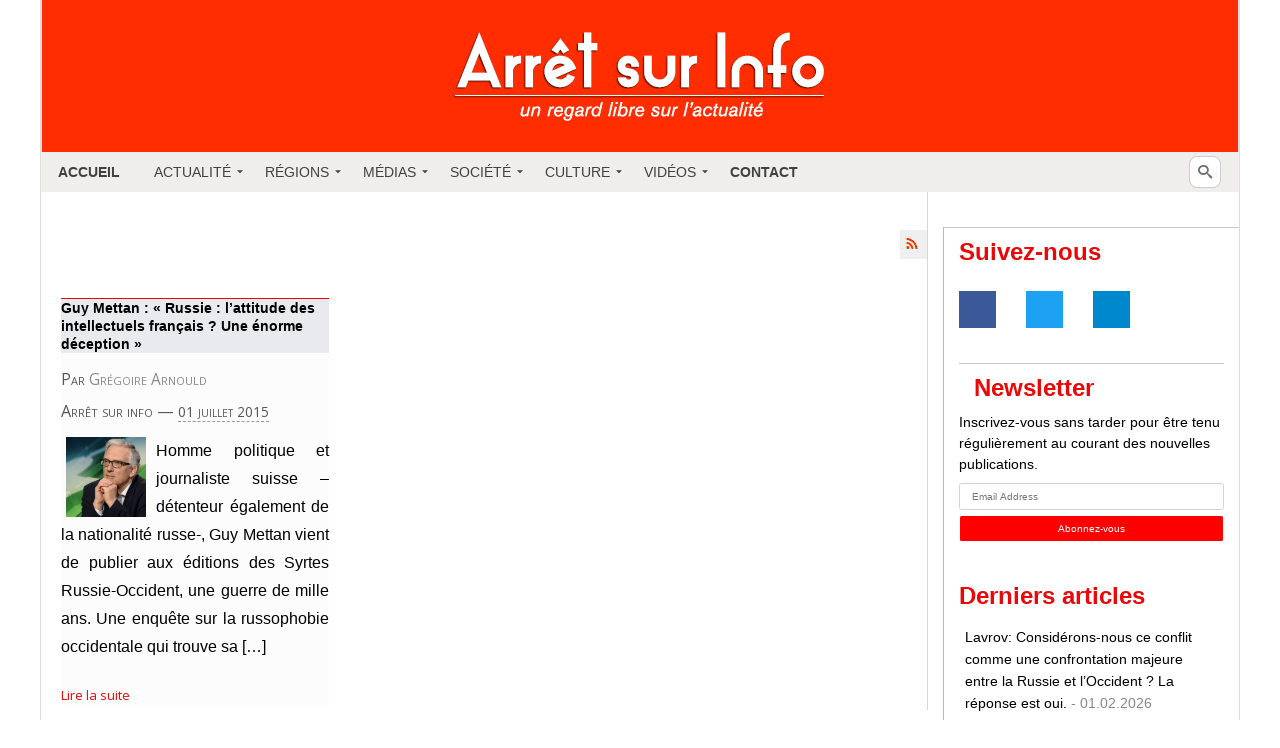

--- FILE ---
content_type: text/html; charset=UTF-8
request_url: https://arretsurinfo.ch/authors/gregoire-arnould/
body_size: 43431
content:
<!doctype html><html lang="fr-FR" xmlns:og="http://opengraphprotocol.org/schema/" xmlns:fb="http://www.facebook.com/2008/fbml"><head><script data-no-optimize="1">var litespeed_docref=sessionStorage.getItem("litespeed_docref");litespeed_docref&&(Object.defineProperty(document,"referrer",{get:function(){return litespeed_docref}}),sessionStorage.removeItem("litespeed_docref"));</script> <meta charset="UTF-8" /><title>Guy Mettan : « Russie : l’attitude des intellectuels français ? Une énorme déception » | Arrêt sur Info</title><meta name="viewport" content="width=device-width, initial-scale=1"><link rel="stylesheet" href="https://maxcdn.bootstrapcdn.com/bootstrap/3.3.2/css/bootstrap.min.css"> <script type="litespeed/javascript" data-src="https://code.jquery.com/jquery-3.2.1.min.js"></script> <meta name='robots' content='max-image-preview:large' /><link rel='dns-prefetch' href='//static.addtoany.com' /><link rel="alternate" type="application/rss+xml" title="Flux pour Arrêt sur Info &raquo; Grégoire Arnould Auteur" href="https://arretsurinfo.ch/authors/gregoire-arnould/feed/" /><style id='wp-img-auto-sizes-contain-inline-css' type='text/css'>img:is([sizes=auto i],[sizes^="auto," i]){contain-intrinsic-size:3000px 1500px}
/*# sourceURL=wp-img-auto-sizes-contain-inline-css */</style><link data-optimized="2" rel="stylesheet" href="https://arretsurinfo.ch/wp-content/litespeed/css/c63ad061f63268161011841c4a9f15ae.css?ver=06a5b" /><style id='global-styles-inline-css' type='text/css'>:root{--wp--preset--aspect-ratio--square: 1;--wp--preset--aspect-ratio--4-3: 4/3;--wp--preset--aspect-ratio--3-4: 3/4;--wp--preset--aspect-ratio--3-2: 3/2;--wp--preset--aspect-ratio--2-3: 2/3;--wp--preset--aspect-ratio--16-9: 16/9;--wp--preset--aspect-ratio--9-16: 9/16;--wp--preset--color--black: #000000;--wp--preset--color--cyan-bluish-gray: #abb8c3;--wp--preset--color--white: #ffffff;--wp--preset--color--pale-pink: #f78da7;--wp--preset--color--vivid-red: #cf2e2e;--wp--preset--color--luminous-vivid-orange: #ff6900;--wp--preset--color--luminous-vivid-amber: #fcb900;--wp--preset--color--light-green-cyan: #7bdcb5;--wp--preset--color--vivid-green-cyan: #00d084;--wp--preset--color--pale-cyan-blue: #8ed1fc;--wp--preset--color--vivid-cyan-blue: #0693e3;--wp--preset--color--vivid-purple: #9b51e0;--wp--preset--gradient--vivid-cyan-blue-to-vivid-purple: linear-gradient(135deg,rgb(6,147,227) 0%,rgb(155,81,224) 100%);--wp--preset--gradient--light-green-cyan-to-vivid-green-cyan: linear-gradient(135deg,rgb(122,220,180) 0%,rgb(0,208,130) 100%);--wp--preset--gradient--luminous-vivid-amber-to-luminous-vivid-orange: linear-gradient(135deg,rgb(252,185,0) 0%,rgb(255,105,0) 100%);--wp--preset--gradient--luminous-vivid-orange-to-vivid-red: linear-gradient(135deg,rgb(255,105,0) 0%,rgb(207,46,46) 100%);--wp--preset--gradient--very-light-gray-to-cyan-bluish-gray: linear-gradient(135deg,rgb(238,238,238) 0%,rgb(169,184,195) 100%);--wp--preset--gradient--cool-to-warm-spectrum: linear-gradient(135deg,rgb(74,234,220) 0%,rgb(151,120,209) 20%,rgb(207,42,186) 40%,rgb(238,44,130) 60%,rgb(251,105,98) 80%,rgb(254,248,76) 100%);--wp--preset--gradient--blush-light-purple: linear-gradient(135deg,rgb(255,206,236) 0%,rgb(152,150,240) 100%);--wp--preset--gradient--blush-bordeaux: linear-gradient(135deg,rgb(254,205,165) 0%,rgb(254,45,45) 50%,rgb(107,0,62) 100%);--wp--preset--gradient--luminous-dusk: linear-gradient(135deg,rgb(255,203,112) 0%,rgb(199,81,192) 50%,rgb(65,88,208) 100%);--wp--preset--gradient--pale-ocean: linear-gradient(135deg,rgb(255,245,203) 0%,rgb(182,227,212) 50%,rgb(51,167,181) 100%);--wp--preset--gradient--electric-grass: linear-gradient(135deg,rgb(202,248,128) 0%,rgb(113,206,126) 100%);--wp--preset--gradient--midnight: linear-gradient(135deg,rgb(2,3,129) 0%,rgb(40,116,252) 100%);--wp--preset--font-size--small: 13px;--wp--preset--font-size--medium: 20px;--wp--preset--font-size--large: 36px;--wp--preset--font-size--x-large: 42px;--wp--preset--spacing--20: 0.44rem;--wp--preset--spacing--30: 0.67rem;--wp--preset--spacing--40: 1rem;--wp--preset--spacing--50: 1.5rem;--wp--preset--spacing--60: 2.25rem;--wp--preset--spacing--70: 3.38rem;--wp--preset--spacing--80: 5.06rem;--wp--preset--shadow--natural: 6px 6px 9px rgba(0, 0, 0, 0.2);--wp--preset--shadow--deep: 12px 12px 50px rgba(0, 0, 0, 0.4);--wp--preset--shadow--sharp: 6px 6px 0px rgba(0, 0, 0, 0.2);--wp--preset--shadow--outlined: 6px 6px 0px -3px rgb(255, 255, 255), 6px 6px rgb(0, 0, 0);--wp--preset--shadow--crisp: 6px 6px 0px rgb(0, 0, 0);}:where(.is-layout-flex){gap: 0.5em;}:where(.is-layout-grid){gap: 0.5em;}body .is-layout-flex{display: flex;}.is-layout-flex{flex-wrap: wrap;align-items: center;}.is-layout-flex > :is(*, div){margin: 0;}body .is-layout-grid{display: grid;}.is-layout-grid > :is(*, div){margin: 0;}:where(.wp-block-columns.is-layout-flex){gap: 2em;}:where(.wp-block-columns.is-layout-grid){gap: 2em;}:where(.wp-block-post-template.is-layout-flex){gap: 1.25em;}:where(.wp-block-post-template.is-layout-grid){gap: 1.25em;}.has-black-color{color: var(--wp--preset--color--black) !important;}.has-cyan-bluish-gray-color{color: var(--wp--preset--color--cyan-bluish-gray) !important;}.has-white-color{color: var(--wp--preset--color--white) !important;}.has-pale-pink-color{color: var(--wp--preset--color--pale-pink) !important;}.has-vivid-red-color{color: var(--wp--preset--color--vivid-red) !important;}.has-luminous-vivid-orange-color{color: var(--wp--preset--color--luminous-vivid-orange) !important;}.has-luminous-vivid-amber-color{color: var(--wp--preset--color--luminous-vivid-amber) !important;}.has-light-green-cyan-color{color: var(--wp--preset--color--light-green-cyan) !important;}.has-vivid-green-cyan-color{color: var(--wp--preset--color--vivid-green-cyan) !important;}.has-pale-cyan-blue-color{color: var(--wp--preset--color--pale-cyan-blue) !important;}.has-vivid-cyan-blue-color{color: var(--wp--preset--color--vivid-cyan-blue) !important;}.has-vivid-purple-color{color: var(--wp--preset--color--vivid-purple) !important;}.has-black-background-color{background-color: var(--wp--preset--color--black) !important;}.has-cyan-bluish-gray-background-color{background-color: var(--wp--preset--color--cyan-bluish-gray) !important;}.has-white-background-color{background-color: var(--wp--preset--color--white) !important;}.has-pale-pink-background-color{background-color: var(--wp--preset--color--pale-pink) !important;}.has-vivid-red-background-color{background-color: var(--wp--preset--color--vivid-red) !important;}.has-luminous-vivid-orange-background-color{background-color: var(--wp--preset--color--luminous-vivid-orange) !important;}.has-luminous-vivid-amber-background-color{background-color: var(--wp--preset--color--luminous-vivid-amber) !important;}.has-light-green-cyan-background-color{background-color: var(--wp--preset--color--light-green-cyan) !important;}.has-vivid-green-cyan-background-color{background-color: var(--wp--preset--color--vivid-green-cyan) !important;}.has-pale-cyan-blue-background-color{background-color: var(--wp--preset--color--pale-cyan-blue) !important;}.has-vivid-cyan-blue-background-color{background-color: var(--wp--preset--color--vivid-cyan-blue) !important;}.has-vivid-purple-background-color{background-color: var(--wp--preset--color--vivid-purple) !important;}.has-black-border-color{border-color: var(--wp--preset--color--black) !important;}.has-cyan-bluish-gray-border-color{border-color: var(--wp--preset--color--cyan-bluish-gray) !important;}.has-white-border-color{border-color: var(--wp--preset--color--white) !important;}.has-pale-pink-border-color{border-color: var(--wp--preset--color--pale-pink) !important;}.has-vivid-red-border-color{border-color: var(--wp--preset--color--vivid-red) !important;}.has-luminous-vivid-orange-border-color{border-color: var(--wp--preset--color--luminous-vivid-orange) !important;}.has-luminous-vivid-amber-border-color{border-color: var(--wp--preset--color--luminous-vivid-amber) !important;}.has-light-green-cyan-border-color{border-color: var(--wp--preset--color--light-green-cyan) !important;}.has-vivid-green-cyan-border-color{border-color: var(--wp--preset--color--vivid-green-cyan) !important;}.has-pale-cyan-blue-border-color{border-color: var(--wp--preset--color--pale-cyan-blue) !important;}.has-vivid-cyan-blue-border-color{border-color: var(--wp--preset--color--vivid-cyan-blue) !important;}.has-vivid-purple-border-color{border-color: var(--wp--preset--color--vivid-purple) !important;}.has-vivid-cyan-blue-to-vivid-purple-gradient-background{background: var(--wp--preset--gradient--vivid-cyan-blue-to-vivid-purple) !important;}.has-light-green-cyan-to-vivid-green-cyan-gradient-background{background: var(--wp--preset--gradient--light-green-cyan-to-vivid-green-cyan) !important;}.has-luminous-vivid-amber-to-luminous-vivid-orange-gradient-background{background: var(--wp--preset--gradient--luminous-vivid-amber-to-luminous-vivid-orange) !important;}.has-luminous-vivid-orange-to-vivid-red-gradient-background{background: var(--wp--preset--gradient--luminous-vivid-orange-to-vivid-red) !important;}.has-very-light-gray-to-cyan-bluish-gray-gradient-background{background: var(--wp--preset--gradient--very-light-gray-to-cyan-bluish-gray) !important;}.has-cool-to-warm-spectrum-gradient-background{background: var(--wp--preset--gradient--cool-to-warm-spectrum) !important;}.has-blush-light-purple-gradient-background{background: var(--wp--preset--gradient--blush-light-purple) !important;}.has-blush-bordeaux-gradient-background{background: var(--wp--preset--gradient--blush-bordeaux) !important;}.has-luminous-dusk-gradient-background{background: var(--wp--preset--gradient--luminous-dusk) !important;}.has-pale-ocean-gradient-background{background: var(--wp--preset--gradient--pale-ocean) !important;}.has-electric-grass-gradient-background{background: var(--wp--preset--gradient--electric-grass) !important;}.has-midnight-gradient-background{background: var(--wp--preset--gradient--midnight) !important;}.has-small-font-size{font-size: var(--wp--preset--font-size--small) !important;}.has-medium-font-size{font-size: var(--wp--preset--font-size--medium) !important;}.has-large-font-size{font-size: var(--wp--preset--font-size--large) !important;}.has-x-large-font-size{font-size: var(--wp--preset--font-size--x-large) !important;}
/*# sourceURL=global-styles-inline-css */</style><style id='classic-theme-styles-inline-css' type='text/css'>/*! This file is auto-generated */
.wp-block-button__link{color:#fff;background-color:#32373c;border-radius:9999px;box-shadow:none;text-decoration:none;padding:calc(.667em + 2px) calc(1.333em + 2px);font-size:1.125em}.wp-block-file__button{background:#32373c;color:#fff;text-decoration:none}
/*# sourceURL=/wp-includes/css/classic-themes.min.css */</style><style id='addtoany-inline-css' type='text/css'>#twitter-widget-0, #twitter-widget-1 {
	height: 20px !important;
	width: 70px !important;
	margin-left: 10px;
}
/*# sourceURL=addtoany-inline-css */</style> <script type="litespeed/javascript" data-src="https://arretsurinfo.ch/wp-includes/js/jquery/jquery.min.js" id="jquery-core-js"></script> <script id="umrp-script-js-extra" type="litespeed/javascript">var umrp_vars={"ajaxurl":"https://arretsurinfo.ch/wp-admin/admin-ajax.php","nonce":"f35b0f0914"}</script> <script id="addtoany-core-js-before" type="litespeed/javascript">window.a2a_config=window.a2a_config||{};a2a_config.callbacks=[];a2a_config.overlays=[];a2a_config.templates={};a2a_localize={Share:"Partager",Save:"Enregistrer",Subscribe:"S'abonner",Email:"E-mail",Bookmark:"Marque-page",ShowAll:"Montrer tout",ShowLess:"Montrer moins",FindServices:"Trouver des service(s)",FindAnyServiceToAddTo:"Trouver instantan&eacute;ment des services &agrave; ajouter &agrave;",PoweredBy:"Propuls&eacute; par",ShareViaEmail:"Partager par e-mail",SubscribeViaEmail:"S’abonner par e-mail",BookmarkInYourBrowser:"Ajouter un signet dans votre navigateur",BookmarkInstructions:"Appuyez sur Ctrl+D ou \u2318+D pour mettre cette page en signet",AddToYourFavorites:"Ajouter &agrave; vos favoris",SendFromWebOrProgram:"Envoyer depuis n’importe quelle adresse e-mail ou logiciel e-mail",EmailProgram:"Programme d’e-mail",More:"Plus&#8230;",ThanksForSharing:"Merci de partager !",ThanksForFollowing:"Merci de nous suivre !"};a2a_config.counts={recover_protocol:'http'}</script> <script type="text/javascript" defer src="https://static.addtoany.com/menu/page.js" id="addtoany-core-js"></script> <link rel="https://api.w.org/" href="https://arretsurinfo.ch/wp-json/" /><link rel="EditURI" type="application/rsd+xml" title="RSD" href="https://arretsurinfo.ch/xmlrpc.php?rsd" /><meta name="generator" content="WordPress 6.9" /><style type="text/css">ul.cnss-social-icon li.cn-fa-icon a:hover{color:#ffffff!important;}</style><style media="screen">.simplesocialbuttons.simplesocialbuttons_inline .ssb-fb-like, .simplesocialbuttons.simplesocialbuttons_inline amp-facebook-like {
	  margin: ;
	}
		 /*inline margin*/
	
	
	
	
	
	
			 .simplesocialbuttons.simplesocialbuttons_inline.simplesocial-simple-icons button{
		 margin: ;
	 }

			 /*margin-digbar*/</style><meta property="og:title" content="Guy Mettan : « Russie : l’attitude des intellectuels français ? Une énorme déception » - Arrêt sur Info" /><meta property="og:type" content="website" /><meta property="og:description" content="Homme politique et journaliste suisse &ndash; d&eacute;tenteur &eacute;galement de la nationalit&eacute; russe-, Guy Mettan vient de publier aux &eacute;ditions des Syrtes Russie-Occident, une guerre de mille ans. Une enqu&ecirc;te sur la russophobie occidentale qui trouve sa source, selon l&rsquo;auteur, dans l&rsquo;action de Charlemagne et le schisme qui a suivi, deux si&egrave;cles plus tard. Depuis, rien n&rsquo;a chang&eacute; et la Russie…" /><meta property="og:url" content="https://arretsurinfo.ch/guy-mettan-russie-lattitude-des-intellectuels-francais-une-enorme-deception/" /><meta property="og:site_name" content="Arrêt sur Info" /><meta property="og:image" content="https://arretsurinfo.ch/wp-content/uploads/2016/06/guy-mettan-rt.png" /><meta name="twitter:card" content="summary_large_image" /><meta name="twitter:description" content="Homme politique et journaliste suisse &ndash; d&eacute;tenteur &eacute;galement de la nationalit&eacute; russe-, Guy Mettan vient de publier aux &eacute;ditions des Syrtes Russie-Occident, une guerre de mille ans. Une enqu&ecirc;te sur la russophobie occidentale qui trouve sa source, selon l&rsquo;auteur, dans l&rsquo;action de Charlemagne et le schisme qui a suivi, deux si&egrave;cles plus tard. Depuis, rien n&rsquo;a chang&eacute; et la Russie…" /><meta name="twitter:title" content="Guy Mettan : « Russie : l’attitude des intellectuels français ? Une énorme déception » - Arrêt sur Info" /><meta property="twitter:image" content="https://arretsurinfo.ch/wp-content/uploads/2016/06/guy-mettan-rt.png" /><!--[if gte IE 9]><style type="text/css">.#mega_main_menu,
		.#mega_main_menu *
		{
			filter: none;
		}</style><![endif]--><link rel="icon" href="https://arretsurinfo.ch/wp-content/uploads/2015/10/cropped-favicon-3-560d5e1c_site_icon-32x32.png" sizes="32x32" /><link rel="icon" href="https://arretsurinfo.ch/wp-content/uploads/2015/10/cropped-favicon-3-560d5e1c_site_icon-192x192.png" sizes="192x192" /><link rel="apple-touch-icon" href="https://arretsurinfo.ch/wp-content/uploads/2015/10/cropped-favicon-3-560d5e1c_site_icon-180x180.png" /><meta name="msapplication-TileImage" content="https://arretsurinfo.ch/wp-content/uploads/2015/10/cropped-favicon-3-560d5e1c_site_icon-270x270.png" /><style type="text/css" id="wp-custom-css">/*--------- Code ajouté par Jimmy Roura pour modifier une partie de l'interface du site ---------*/
body {
	background-color: #fafafa;
}

/**FONT BASIC**/
h3, h4, h5, h6 {
	font-family: 'Roboto', sans-serif;
}

h1, h2 {
	font-family: 'Roboto Condensed', light, sans-serif;
}

h2 {
	font-size: 2em;
}

h3 {
	font-size: 1.7em;
}

h4 {
	font-size: 1.4em;
}

h5 {
	font-size: 1.2em;
}

h6 {
	font-size: 1em;
}

p {
	font-family: 'Roboto', sans-serif !important;
	text-align: justify;
	font-size: 12pt !important;
	font-weight: 400 !important;
}

/* UL */
ul {
	font-family: 'Roboto', sans-serif !important;
	text-align: left;
	font-size: 12pt !important;
	font-weight: 400 !important;
	margin-left: 20px;
}

/*FONT SPECIFIC*/
/* H2 */
h2#single {
	font-family: 'Roboto Condensed', light, sans-serif;
	font-size: 18pt;
}

h2.title {
	margin-top: 0;
	margin-bottom: 10px;
}

.primary-sidebar p {
	text-align: left;
}

/** DONS **/
.donation-link {
	width: 450px;
}

img#dons {
	position: relative;
	left: -12px;
	width: 290px;
	height: auto;
	-webkit-transition: all ease-out .2s;
}

img#dons:hover {
	position: relative;
	left: -17px;
	width: 300px;
	height: auto;
	-webkit-transition: all ease-out .2s;
}

#asi-left-column a img, .post-content img {
	box-shadow: none;
	border: none;
}

img#dons-bottom {
	margin-top: 30px;
}

/*.donation-link {
	display: none;
}*/
img.aligncenter.wp-image-2085.size-full {
	width: 100%;
	height: auto;
}

#asi-other-posts {
	width: 34%;
	float: right;
}

h2#dons {
	border: 2px solid red !important;
	text-align: center;
}

/** BOX **/
.boxinfo {
	background-color: #f6f6f6;
	border: 0 dashed #aaa;
	border-radius: 4px;
	width: 100%;
	padding: 25px;
	margin: 5px auto;
	text-align: left;
	text-align: justify;
}

.homepage-main-boxes h1 a, .homepage-main-boxes h1, #asi-left-column h1, #asi-left-column h1 a {
	font-family: 'Roboto Condensed', light, sans-serif;
	font-size: 2.48em;
	color: #eb0707;
	font-weight: 800;
	margin-bottom: 50px;
}

/** A la une **/
#a-la-une a.homepage-category-read-more {
	display: none;
}

.home div#asi-left-column {
	padding-right: 0;
}

/** SOCIAL **/
img.social-img {
	max-width: 35px;
	margin-right: 10px;
}

/** OTHER **/
.h5ab-print-button-container {
	position: absolute;
	top: 0;
}

.boxinfo {
	text-align: justify !important;
	font-size: 14px;
	line-height: 24px;
	display: inline-block;
}

.theme-posts {
	max-height: 1000px;
	overflow: auto;
}

.widget_categories ul {
	max-height: 210px;
	overflow: auto;
}

.bottom-infos {
	padding: 15px 0 30px 15px;
}

.page #asi-left-column {
	width: 74%;
	text-align: justify;
	border-right: 1px solid rgba(128,128,128,0.5);
	padding-right: 30px;
}

.page #asi-left-column h1 {
	text-align: center;
}

/** MOBILE **/
@media (max-width: 640px) {
	* {
		box-sizing: border-box;
	}
	
	#a-la-une article, #asi-left-column, #asi-right-column, #asi-actu article, #asi-actu-single article, .page #asi-left-column, #asi-other-posts, body .asi-top-menu ul {
		width: 100%;
		float: left;
	}
	
	#a-la-une, #asi-actu, #asi-other-posts {
		padding-right: 7%;
	}
	
	/* passer body (et tous les éléments de largeur fixe) en largeur automatique */
	body {
		width: auto;
		margin: 0;
		padding: 0;
	}
	
	/* fixer une largeur maximale de 100% aux éléments potentiellement problématiques */
	img,
																																																			    table,
																																																			    td,
																																																			    blockquote,
																																																			    code,
																																																			    pre,
																																																			    textarea,
																																																			    input,
																																																			    iframe,
																																																			    object,
																																																			    embed,
																																																			    video {
		max-width: 100%;
	}
	
	/* conserver le ratio des images */
	img {
		height: auto;
	}
	
	/* gestion des mots longs */
	textarea,
																																																			    table,
																																																			    td,
																																																			    th,
																																																			    code,
																																																			    pre,
																																																			    samp {
		-webkit-hyphens: auto;
	/* césure propre */
		-moz-hyphens: auto;
		hyphens: auto;
		word-wrap: break-word;
	/* passage à la ligne forcé */
	}
	
	code,
																																																			    pre,
																																																			    samp {
		white-space: pre-wrap;
	/* passage à la ligne spécifique pour les éléments à châsse fixe */
	}
	
	/* Passer à une seule colonne (à appliquer aux éléments multi-colonnes) */
	.element1,
																																																			    .element2 {
		float: none;
		width: auto;
	}
	
	/* masquer les éléments superflus */
	.hide_mobile {
		display: none !important;
	}
	
	/* Un message personnalisé */
	body:before {
		content: "Version mobile du site";
		display: block;
		text-align: center;
		font-style: italic;
		color: #777;
	}
}

/*BOXINFO*/
.profil-img {
	margin: 0 20px 0 0 !important;
}

.boxinfo {
	text-align: justify !important;
	font-size: 14px;
	line-height: 24px;
}

/*Bottom Menu*/
.bottom-menus {
	background-color: #e9edf0;
	padding: 20px;
	margin: 20px 0;
}

#content-separator {
	height: 3px;
	background-color: #e9eaed;
}

img.social-icon {
	max-width: 30px;
	margin-right: 10px;
	-webkit-opacity: 1;
	-webkit-transition: all ease-out .7s;
}

img.social-icon:hover {
	-webkit-opacity: .7;
	-webkit-transition: all ease-out .7s;
}

@media (max-device-width:768px) and (orientation: landscape) {
	html {
		-webkit-text-size-adjust: 100%;
		-ms-text-size-adjust: 100%;
	}
}

@media print {
	.asi-top-menu, .mega_main_menu, #dpsp-content-top, .h5ab-print-button-container, .under-single-content, #dpsp-content-bottom, #asi-right-column, .tickercontainer, #asi-logo, .bottom-menus, .buttons-wrap, .sharedaddy {
		display: none;
	}
	
	.single {
		max-width: 800px;
	}
}</style> <script type="litespeed/javascript">var theme_url='https://arretsurinfo.ch/wp-content/themes/asi'</script> <style>.assoc-announce {
    		/* background: #bb213d; */
			background: #ffc300;
    		color: white;
			text-transform: uppercase;
    		padding: 18px 8px;
    		text-align: center;
    		/* border-radius: 6px; */
   			cursor: pointer;
			width: 297px;
    		margin-left: -16px;
			font-size: 19px;
    		font-weight: bold;
		}
		.assoc-announce:hover {
	    	/* background: #790419; */
			background: #ffbe00;
		}
		
		.assoc-link:hover, .assoc-link, .assoc-link:focus, .assoc-link:visited, .assoc-link:active { color: white; text-decoration: none; }</style> <script id="mcjs" type="litespeed/javascript">!function(c,h,i,m,p){m=c.createElement(h),p=c.getElementsByTagName(h)[0],m.async=1,m.src=i,p.parentNode.insertBefore(m,p)}(document,"script","https://chimpstatic.com/mcjs-connected/js/users/875e99fa28dac5f7c3d0c2b5e/5acc27c09ef7416edd64322e2.js")</script> </head><body class="archive tax-authors term-gregoire-arnould term-9722 wp-theme-asi noptin"><div><div id="asi-main-container">
<a href="https://arretsurinfo.ch" title="accueil"><div id="asi-logo"></div>
</a><div id="mega_main_menu" class="mega_main mega_main_menu main-menu primary_style-flat icons-left first-lvl-align-left first-lvl-separator-smooth language_direction-ltr direction-horizontal responsive-enable mobile_minimized-enable fullwidth-disable dropdowns_animation-none version-2-0-1 no-logo include-search no-woo_cart no-buddypress"><div class="menu_holder"><div class="mmm_fullwidth_container"></div><div class="menu_inner">
<span class="nav_logo">
<a class="mobile_toggle">
<span class="mobile_button">
Menu &nbsp;
<span class="symbol_menu">&equiv;</span>
<span class="symbol_cross">&#x2573;</span>
</span>
</a>
</span><ul id="mega_main_menu_ul" class="mega_main_menu_ul"><li id="menu-item-112832" class="menu-item menu-item-type-custom menu-item-object-custom menu-item-home menu-item-112832 default_dropdown default_style drop_to_right submenu_default_width columns1">
<a href="https://arretsurinfo.ch/" class="item_link  disable_icon" tabindex="0">
<i class=""></i>
<span class="link_content">
<span class="link_text">
Accueil
</span>
</span>
</a></li><li id="menu-item-68302" class="menu-item menu-item-type-custom menu-item-object-custom menu-item-has-children menu-item-68302 default_dropdown default_style drop_to_right submenu_default_width columns1">
<a href="#" class="item_link  disable_icon" tabindex="0">
<i class=""></i>
<span class="link_content">
<span class="link_text">
Actualité
</span>
</span>
</a><ul class="mega_dropdown"><li id="menu-item-118107" class="menu-item menu-item-type-taxonomy menu-item-object-category menu-item-118107 default_dropdown default_style drop_to_right submenu_default_width columns1">
<a href="https://arretsurinfo.ch/category/international/politique/" class="item_link  disable_icon" tabindex="0">
<i class=""></i>
<span class="link_content">
<span class="link_text">
Politique
</span>
</span>
</a></li><li id="menu-item-118127" class="menu-item menu-item-type-taxonomy menu-item-object-category menu-item-118127 default_dropdown default_style drop_to_right submenu_default_width columns1">
<a href="https://arretsurinfo.ch/category/international/politique/economie-politique/" class="item_link  disable_icon" tabindex="0">
<i class=""></i>
<span class="link_content">
<span class="link_text">
Economie
</span>
</span>
</a></li><li id="menu-item-118108" class="menu-item menu-item-type-taxonomy menu-item-object-category menu-item-118108 default_dropdown default_style drop_to_right submenu_default_width columns1">
<a href="https://arretsurinfo.ch/category/culture/histoire/" class="item_link  disable_icon" tabindex="0">
<i class=""></i>
<span class="link_content">
<span class="link_text">
Histoire
</span>
</span>
</a></li><li id="menu-item-118128" class="menu-item menu-item-type-taxonomy menu-item-object-category menu-item-118128 default_dropdown default_style drop_to_right submenu_default_width columns1">
<a href="https://arretsurinfo.ch/category/planete/" class="item_link  disable_icon" tabindex="0">
<i class=""></i>
<span class="link_content">
<span class="link_text">
Planète
</span>
</span>
</a></li><li id="menu-item-118109" class="menu-item menu-item-type-taxonomy menu-item-object-category menu-item-118109 default_dropdown default_style drop_to_right submenu_default_width columns1">
<a href="https://arretsurinfo.ch/category/societe/sport/" class="item_link  disable_icon" tabindex="0">
<i class=""></i>
<span class="link_content">
<span class="link_text">
Sport
</span>
</span>
</a></li><li id="menu-item-118110" class="menu-item menu-item-type-taxonomy menu-item-object-category menu-item-118110 default_dropdown default_style drop_to_right submenu_default_width columns1">
<a href="https://arretsurinfo.ch/category/societe/sante/" class="item_link  disable_icon" tabindex="0">
<i class=""></i>
<span class="link_content">
<span class="link_text">
Santé
</span>
</span>
</a></li></ul></li><li id="menu-item-68280" class="menu-item menu-item-type-custom menu-item-object-custom menu-item-has-children menu-item-68280 default_dropdown default_style drop_to_right submenu_default_width columns1">
<a href="#" class="item_link  disable_icon" tabindex="0">
<i class=""></i>
<span class="link_content">
<span class="link_text">
Régions
</span>
</span>
</a><ul class="mega_dropdown"><li id="menu-item-118106" class="menu-item menu-item-type-taxonomy menu-item-object-category menu-item-118106 default_dropdown default_style drop_to_right submenu_default_width columns1">
<a href="https://arretsurinfo.ch/category/international/" class="item_link  disable_icon" tabindex="0">
<i class=""></i>
<span class="link_content">
<span class="link_text">
International
</span>
</span>
</a></li><li id="menu-item-41512" class="menu-item menu-item-type-taxonomy menu-item-object-category menu-item-has-children menu-item-41512 default_dropdown default_style drop_to_right submenu_default_width columns1">
<a href="https://arretsurinfo.ch/category/international/afrique/" class="item_link  disable_icon" tabindex="0">
<i class=""></i>
<span class="link_content">
<span class="link_text">
Afrique
</span>
</span>
</a><ul class="mega_dropdown"><li id="menu-item-494" class="menu-item menu-item-type-taxonomy menu-item-object-category menu-item-494 default_dropdown default_style drop_to_right submenu_default_width columns1">
<a href="https://arretsurinfo.ch/category/international/afrique/maghreb/" class="item_link  disable_icon" tabindex="0">
<i class=""></i>
<span class="link_content">
<span class="link_text">
Maghreb
</span>
</span>
</a></li><li id="menu-item-1885" class="menu-item menu-item-type-taxonomy menu-item-object-category menu-item-1885 default_dropdown default_style drop_to_right submenu_default_width columns1">
<a href="https://arretsurinfo.ch/category/international/afrique/libye/" class="item_link  disable_icon" tabindex="0">
<i class=""></i>
<span class="link_content">
<span class="link_text">
Libye
</span>
</span>
</a></li><li id="menu-item-118136" class="menu-item menu-item-type-taxonomy menu-item-object-category menu-item-118136 default_dropdown default_style drop_to_right submenu_default_width columns1">
<a href="https://arretsurinfo.ch/category/international/afrique/afrique-du-sud/" class="item_link  disable_icon" tabindex="0">
<i class=""></i>
<span class="link_content">
<span class="link_text">
Afrique du Sud
</span>
</span>
</a></li></ul></li><li id="menu-item-606" class="menu-item menu-item-type-taxonomy menu-item-object-category menu-item-606 default_dropdown default_style drop_to_right submenu_default_width columns1">
<a href="https://arretsurinfo.ch/category/international/etats-unis/" class="item_link  disable_icon" tabindex="0">
<i class=""></i>
<span class="link_content">
<span class="link_text">
Amérique du Nord
</span>
</span>
</a></li><li id="menu-item-9" class="menu-item menu-item-type-taxonomy menu-item-object-category menu-item-has-children menu-item-9 default_dropdown default_style drop_to_right submenu_default_width columns1">
<a href="https://arretsurinfo.ch/category/international/amerique-latine/" class="item_link  disable_icon" tabindex="0">
<i class=""></i>
<span class="link_content">
<span class="link_text">
Amérique du Sud
</span>
</span>
</a><ul class="mega_dropdown"><li id="menu-item-118137" class="menu-item menu-item-type-taxonomy menu-item-object-category menu-item-118137 default_dropdown default_style drop_to_right submenu_default_width columns1">
<a href="https://arretsurinfo.ch/category/international/amerique-latine/bresil/" class="item_link  disable_icon" tabindex="0">
<i class=""></i>
<span class="link_content">
<span class="link_text">
Brésil
</span>
</span>
</a></li></ul></li><li id="menu-item-8" class="menu-item menu-item-type-taxonomy menu-item-object-category menu-item-has-children menu-item-8 default_dropdown default_style drop_to_right submenu_default_width columns1">
<a href="https://arretsurinfo.ch/category/international/europe/" class="item_link  disable_icon" tabindex="0">
<i class=""></i>
<span class="link_content">
<span class="link_text">
Europe
</span>
</span>
</a><ul class="mega_dropdown"><li id="menu-item-68596" class="menu-item menu-item-type-taxonomy menu-item-object-category menu-item-68596 default_dropdown default_style drop_to_right submenu_default_width columns1">
<a href="https://arretsurinfo.ch/category/international/europe/allemagne/" class="item_link  disable_icon" tabindex="0">
<i class=""></i>
<span class="link_content">
<span class="link_text">
Allemagne
</span>
</span>
</a></li><li id="menu-item-41513" class="menu-item menu-item-type-taxonomy menu-item-object-category menu-item-41513 default_dropdown default_style drop_to_right submenu_default_width columns1">
<a href="https://arretsurinfo.ch/category/international/europe/balkans/" class="item_link  disable_icon" tabindex="0">
<i class=""></i>
<span class="link_content">
<span class="link_text">
Balkans
</span>
</span>
</a></li><li id="menu-item-68597" class="menu-item menu-item-type-taxonomy menu-item-object-category menu-item-68597 default_dropdown default_style drop_to_right submenu_default_width columns1">
<a href="https://arretsurinfo.ch/category/international/europe/espagne/" class="item_link  disable_icon" tabindex="0">
<i class=""></i>
<span class="link_content">
<span class="link_text">
Espagne
</span>
</span>
</a></li><li id="menu-item-608" class="menu-item menu-item-type-taxonomy menu-item-object-category menu-item-608 default_dropdown default_style drop_to_right submenu_default_width columns1">
<a href="https://arretsurinfo.ch/category/international/europe/france/" class="item_link  disable_icon" tabindex="0">
<i class=""></i>
<span class="link_content">
<span class="link_text">
France
</span>
</span>
</a></li><li id="menu-item-41514" class="menu-item menu-item-type-taxonomy menu-item-object-category menu-item-41514 default_dropdown default_style drop_to_right submenu_default_width columns1">
<a href="https://arretsurinfo.ch/category/international/europe/grande-bretagne/" class="item_link  disable_icon" tabindex="0">
<i class=""></i>
<span class="link_content">
<span class="link_text">
Grande Bretagne
</span>
</span>
</a></li><li id="menu-item-595" class="menu-item menu-item-type-taxonomy menu-item-object-category menu-item-595 default_dropdown default_style drop_to_right submenu_default_width columns1">
<a href="https://arretsurinfo.ch/category/international/europe/suisse-europe/" class="item_link  disable_icon" tabindex="0">
<i class=""></i>
<span class="link_content">
<span class="link_text">
Suisse
</span>
</span>
</a></li><li id="menu-item-596" class="menu-item menu-item-type-taxonomy menu-item-object-category menu-item-596 default_dropdown default_style drop_to_right submenu_default_width columns1">
<a href="https://arretsurinfo.ch/category/international/europe/ukraine/" class="item_link  disable_icon" tabindex="0">
<i class=""></i>
<span class="link_content">
<span class="link_text">
Ukraine
</span>
</span>
</a></li><li id="menu-item-598" class="menu-item menu-item-type-taxonomy menu-item-object-category menu-item-598 default_dropdown default_style drop_to_right submenu_default_width columns1">
<a href="https://arretsurinfo.ch/category/international/europe/turquie/" class="item_link  disable_icon" tabindex="0">
<i class=""></i>
<span class="link_content">
<span class="link_text">
Turquie
</span>
</span>
</a></li><li id="menu-item-597" class="menu-item menu-item-type-taxonomy menu-item-object-category menu-item-597 default_dropdown default_style drop_to_right submenu_default_width columns1">
<a href="https://arretsurinfo.ch/category/international/europe/ue-europe/" class="item_link  disable_icon" tabindex="0">
<i class=""></i>
<span class="link_content">
<span class="link_text">
UE
</span>
</span>
</a></li></ul></li><li id="menu-item-507" class="menu-item menu-item-type-taxonomy menu-item-object-category menu-item-has-children menu-item-507 default_dropdown default_style drop_to_right submenu_default_width columns1">
<a href="https://arretsurinfo.ch/category/international/asie/" class="item_link  disable_icon" tabindex="0">
<i class=""></i>
<span class="link_content">
<span class="link_text">
Asie
</span>
</span>
</a><ul class="mega_dropdown"><li id="menu-item-68595" class="menu-item menu-item-type-taxonomy menu-item-object-category menu-item-68595 default_dropdown default_style drop_to_right submenu_default_width columns1">
<a href="https://arretsurinfo.ch/category/international/asie/chine/" class="item_link  disable_icon" tabindex="0">
<i class=""></i>
<span class="link_content">
<span class="link_text">
Chine
</span>
</span>
</a></li><li id="menu-item-118112" class="menu-item menu-item-type-taxonomy menu-item-object-category menu-item-118112 default_dropdown default_style drop_to_right submenu_default_width columns1">
<a href="https://arretsurinfo.ch/category/international/asie/russie/" class="item_link  disable_icon" tabindex="0">
<i class=""></i>
<span class="link_content">
<span class="link_text">
Russie
</span>
</span>
</a></li><li id="menu-item-118113" class="menu-item menu-item-type-taxonomy menu-item-object-category menu-item-118113 default_dropdown default_style drop_to_right submenu_default_width columns1">
<a href="https://arretsurinfo.ch/category/international/asie/inde/" class="item_link  disable_icon" tabindex="0">
<i class=""></i>
<span class="link_content">
<span class="link_text">
Inde
</span>
</span>
</a></li></ul></li><li id="menu-item-118123" class="menu-item menu-item-type-taxonomy menu-item-object-category menu-item-has-children menu-item-118123 default_dropdown default_style drop_to_right submenu_default_width columns1">
<a href="https://arretsurinfo.ch/category/international/moyen-orient/" class="item_link  disable_icon" tabindex="0">
<i class=""></i>
<span class="link_content">
<span class="link_text">
Moyen-Orient
</span>
</span>
</a><ul class="mega_dropdown"><li id="menu-item-610" class="menu-item menu-item-type-taxonomy menu-item-object-category menu-item-610 default_dropdown default_style drop_to_right submenu_default_width columns1">
<a href="https://arretsurinfo.ch/category/international/moyen-orient/arabie-saoudite/" class="item_link  disable_icon" tabindex="0">
<i class=""></i>
<span class="link_content">
<span class="link_text">
Arabie saoudite
</span>
</span>
</a></li><li id="menu-item-612" class="menu-item menu-item-type-taxonomy menu-item-object-category menu-item-612 default_dropdown default_style drop_to_right submenu_default_width columns1">
<a href="https://arretsurinfo.ch/category/international/moyen-orient/egypte/" class="item_link  disable_icon" tabindex="0">
<i class=""></i>
<span class="link_content">
<span class="link_text">
Egypte
</span>
</span>
</a></li><li id="menu-item-613" class="menu-item menu-item-type-taxonomy menu-item-object-category menu-item-613 default_dropdown default_style drop_to_right submenu_default_width columns1">
<a href="https://arretsurinfo.ch/category/international/moyen-orient/irak/" class="item_link  disable_icon" tabindex="0">
<i class=""></i>
<span class="link_content">
<span class="link_text">
Irak
</span>
</span>
</a></li><li id="menu-item-614" class="menu-item menu-item-type-taxonomy menu-item-object-category menu-item-614 default_dropdown default_style drop_to_right submenu_default_width columns1">
<a href="https://arretsurinfo.ch/category/international/moyen-orient/iran/" class="item_link  disable_icon" tabindex="0">
<i class=""></i>
<span class="link_content">
<span class="link_text">
Iran
</span>
</span>
</a></li><li id="menu-item-615" class="menu-item menu-item-type-taxonomy menu-item-object-category menu-item-615 default_dropdown default_style drop_to_right submenu_default_width columns1">
<a href="https://arretsurinfo.ch/category/international/moyen-orient/israel-moyen-orient/" class="item_link  disable_icon" tabindex="0">
<i class=""></i>
<span class="link_content">
<span class="link_text">
Israël
</span>
</span>
</a></li><li id="menu-item-616" class="menu-item menu-item-type-taxonomy menu-item-object-category menu-item-616 default_dropdown default_style drop_to_right submenu_default_width columns1">
<a href="https://arretsurinfo.ch/category/international/moyen-orient/liban/" class="item_link  disable_icon" tabindex="0">
<i class=""></i>
<span class="link_content">
<span class="link_text">
Liban
</span>
</span>
</a></li><li id="menu-item-617" class="menu-item menu-item-type-taxonomy menu-item-object-category menu-item-617 default_dropdown default_style drop_to_right submenu_default_width columns1">
<a href="https://arretsurinfo.ch/category/international/moyen-orient/palestine/" class="item_link  disable_icon" tabindex="0">
<i class=""></i>
<span class="link_content">
<span class="link_text">
Palestine
</span>
</span>
</a></li><li id="menu-item-618" class="menu-item menu-item-type-taxonomy menu-item-object-category menu-item-618 default_dropdown default_style drop_to_right submenu_default_width columns1">
<a href="https://arretsurinfo.ch/category/international/moyen-orient/qatar/" class="item_link  disable_icon" tabindex="0">
<i class=""></i>
<span class="link_content">
<span class="link_text">
Qatar
</span>
</span>
</a></li><li id="menu-item-594" class="menu-item menu-item-type-taxonomy menu-item-object-category menu-item-594 default_dropdown default_style drop_to_right submenu_default_width columns1">
<a href="https://arretsurinfo.ch/category/international/moyen-orient/syrie-irak/" class="item_link  disable_icon" tabindex="0">
<i class=""></i>
<span class="link_content">
<span class="link_text">
Syrie
</span>
</span>
</a></li></ul></li></ul></li><li id="menu-item-68303" class="menu-item menu-item-type-custom menu-item-object-custom menu-item-has-children menu-item-68303 default_dropdown default_style drop_to_right submenu_default_width columns1">
<a href="#" class="item_link  disable_icon" tabindex="0">
<i class=""></i>
<span class="link_content">
<span class="link_text">
Médias
</span>
</span>
</a><ul class="mega_dropdown"><li id="menu-item-503" class="menu-item menu-item-type-taxonomy menu-item-object-category menu-item-503 default_dropdown default_style drop_to_right submenu_default_width columns1">
<a href="https://arretsurinfo.ch/category/medias/censure/" class="item_link  disable_icon" tabindex="0">
<i class=""></i>
<span class="link_content">
<span class="link_text">
Censure
</span>
</span>
</a></li><li id="menu-item-505" class="menu-item menu-item-type-taxonomy menu-item-object-category menu-item-505 default_dropdown default_style drop_to_right submenu_default_width columns1">
<a href="https://arretsurinfo.ch/category/medias/desinformation/" class="item_link  disable_icon" tabindex="0">
<i class=""></i>
<span class="link_content">
<span class="link_text">
Désinformation
</span>
</span>
</a></li><li id="menu-item-118126" class="menu-item menu-item-type-taxonomy menu-item-object-category menu-item-118126 default_dropdown default_style drop_to_right submenu_default_width columns1">
<a href="https://arretsurinfo.ch/category/medias/propagande-de-guerre/" class="item_link  disable_icon" tabindex="0">
<i class=""></i>
<span class="link_content">
<span class="link_text">
Propagande de guerre
</span>
</span>
</a></li></ul></li><li id="menu-item-68304" class="menu-item menu-item-type-custom menu-item-object-custom menu-item-has-children menu-item-68304 default_dropdown default_style drop_to_right submenu_default_width columns1">
<a href="#" class="item_link  disable_icon" tabindex="0">
<i class=""></i>
<span class="link_content">
<span class="link_text">
Société
</span>
</span>
</a><ul class="mega_dropdown"><li id="menu-item-68580" class="menu-item menu-item-type-taxonomy menu-item-object-category menu-item-68580 default_dropdown default_style drop_to_right submenu_default_width columns1">
<a href="https://arretsurinfo.ch/category/environnement/" class="item_link  disable_icon" tabindex="0">
<i class=""></i>
<span class="link_content">
<span class="link_text">
Environnement
</span>
</span>
</a></li><li id="menu-item-1868" class="menu-item menu-item-type-taxonomy menu-item-object-category menu-item-1868 default_dropdown default_style drop_to_right submenu_default_width columns1">
<a href="https://arretsurinfo.ch/category/societe/religion/" class="item_link  disable_icon" tabindex="0">
<i class=""></i>
<span class="link_content">
<span class="link_text">
Religion
</span>
</span>
</a></li><li id="menu-item-1884" class="menu-item menu-item-type-taxonomy menu-item-object-category menu-item-1884 default_dropdown default_style drop_to_right submenu_default_width columns1">
<a href="https://arretsurinfo.ch/category/societe/sante/" class="item_link  disable_icon" tabindex="0">
<i class=""></i>
<span class="link_content">
<span class="link_text">
Santé
</span>
</span>
</a></li><li id="menu-item-41515" class="menu-item menu-item-type-taxonomy menu-item-object-category menu-item-41515 default_dropdown default_style drop_to_right submenu_default_width columns1">
<a href="https://arretsurinfo.ch/category/societe/sport/" class="item_link  disable_icon" tabindex="0">
<i class=""></i>
<span class="link_content">
<span class="link_text">
Sport
</span>
</span>
</a></li><li id="menu-item-118129" class="menu-item menu-item-type-taxonomy menu-item-object-category menu-item-118129 default_dropdown default_style drop_to_right submenu_default_width columns1">
<a href="https://arretsurinfo.ch/category/societe/debats/" class="item_link  disable_icon" tabindex="0">
<i class=""></i>
<span class="link_content">
<span class="link_text">
Débats
</span>
</span>
</a></li></ul></li><li id="menu-item-68306" class="menu-item menu-item-type-custom menu-item-object-custom menu-item-has-children menu-item-68306 default_dropdown default_style drop_to_right submenu_default_width columns1">
<a href="#" class="item_link  disable_icon" tabindex="0">
<i class=""></i>
<span class="link_content">
<span class="link_text">
Culture
</span>
</span>
</a><ul class="mega_dropdown"><li id="menu-item-1764" class="menu-item menu-item-type-taxonomy menu-item-object-category menu-item-1764 default_dropdown default_style drop_to_right submenu_default_width columns1">
<a href="https://arretsurinfo.ch/category/culture/arts-visuels/" class="item_link  disable_icon" tabindex="0">
<i class=""></i>
<span class="link_content">
<span class="link_text">
Arts Visuels
</span>
</span>
</a></li><li id="menu-item-1766" class="menu-item menu-item-type-taxonomy menu-item-object-category menu-item-1766 default_dropdown default_style drop_to_right submenu_default_width columns1">
<a href="https://arretsurinfo.ch/category/culture/litterature/" class="item_link  disable_icon" tabindex="0">
<i class=""></i>
<span class="link_content">
<span class="link_text">
Littérature
</span>
</span>
</a></li><li id="menu-item-1767" class="menu-item menu-item-type-taxonomy menu-item-object-category menu-item-1767 default_dropdown default_style drop_to_right submenu_default_width columns1">
<a href="https://arretsurinfo.ch/category/culture/livres-critiques/" class="item_link  disable_icon" tabindex="0">
<i class=""></i>
<span class="link_content">
<span class="link_text">
Livres &amp; Critiques
</span>
</span>
</a></li><li id="menu-item-1768" class="menu-item menu-item-type-taxonomy menu-item-object-category menu-item-1768 default_dropdown default_style drop_to_right submenu_default_width columns1">
<a href="https://arretsurinfo.ch/category/culture/musique/" class="item_link  disable_icon" tabindex="0">
<i class=""></i>
<span class="link_content">
<span class="link_text">
Musique
</span>
</span>
</a></li></ul></li><li id="menu-item-68307" class="menu-item menu-item-type-custom menu-item-object-custom menu-item-has-children menu-item-68307 default_dropdown default_style drop_to_right submenu_default_width columns1">
<a href="#" class="item_link  disable_icon" tabindex="0">
<i class=""></i>
<span class="link_content">
<span class="link_text">
Vidéos
</span>
</span>
</a><ul class="mega_dropdown"><li id="menu-item-1771" class="menu-item menu-item-type-taxonomy menu-item-object-category menu-item-1771 default_dropdown default_style drop_to_right submenu_default_width columns1">
<a href="https://arretsurinfo.ch/category/entretiens-arret-sur-info/" class="item_link  disable_icon" tabindex="0">
<i class=""></i>
<span class="link_content">
<span class="link_text">
Productions Arrêt sur Info
</span>
</span>
</a></li><li id="menu-item-1772" class="menu-item menu-item-type-taxonomy menu-item-object-category menu-item-1772 default_dropdown default_style drop_to_right submenu_default_width columns1">
<a href="https://arretsurinfo.ch/category/productions-exterieures/" class="item_link  disable_icon" tabindex="0">
<i class=""></i>
<span class="link_content">
<span class="link_text">
Productions extérieures
</span>
</span>
</a></li></ul></li><li id="menu-item-1773" class="hidden menu-item menu-item-type-post_type menu-item-object-page menu-item-has-children menu-item-1773 default_dropdown default_style drop_to_right submenu_default_width columns1">
<a href="https://arretsurinfo.ch/?page_id=1747" class="item_link  disable_icon" tabindex="0">
<i class=""></i>
<span class="link_content">
<span class="link_text">
Dossiers
</span>
</span>
</a><ul class="mega_dropdown"><li id="menu-item-31331" class="menu-item menu-item-type-custom menu-item-object-custom menu-item-31331 default_dropdown default_style drop_to_right submenu_default_width columns1">
<a href="http://www.silviacattori.net/spip.php?rubrique9" class="item_link  disable_icon" tabindex="0">
<i class=""></i>
<span class="link_content">
<span class="link_text">
Articles Silvia Cattori
</span>
</span>
</a></li><li id="menu-item-31333" class="menu-item menu-item-type-custom menu-item-object-custom menu-item-31333 default_dropdown default_style drop_to_right submenu_default_width columns1">
<a href="http://www.silviacattori.net/spip.php?rubrique75" class="item_link  disable_icon" tabindex="0">
<i class=""></i>
<span class="link_content">
<span class="link_text">
Désinformation
</span>
</span>
</a></li><li id="menu-item-31332" class="menu-item menu-item-type-custom menu-item-object-custom menu-item-31332 default_dropdown default_style drop_to_right submenu_default_width columns1">
<a href="http://www.silviacattori.net/spip.php?rubrique1" class="item_link  disable_icon" tabindex="0">
<i class=""></i>
<span class="link_content">
<span class="link_text">
Entretiens Silvia Cattori
</span>
</span>
</a></li><li id="menu-item-31334" class="menu-item menu-item-type-custom menu-item-object-custom menu-item-31334 default_dropdown default_style drop_to_right submenu_default_width columns1">
<a href="http://www.silviacattori.net/spip.php?rubrique51" class="item_link  disable_icon" tabindex="0">
<i class=""></i>
<span class="link_content">
<span class="link_text">
Ingérence &#8211; Guerre
</span>
</span>
</a></li><li id="menu-item-31339" class="menu-item menu-item-type-custom menu-item-object-custom menu-item-31339 default_dropdown default_style drop_to_right submenu_default_width columns1">
<a href="http://www.silviacattori.net/spip.php?rubrique87" class="item_link  disable_icon" tabindex="0">
<i class=""></i>
<span class="link_content">
<span class="link_text">
Irak
</span>
</span>
</a></li><li id="menu-item-1958" class="menu-item menu-item-type-custom menu-item-object-custom menu-item-1958 default_dropdown default_style drop_to_right submenu_default_width columns1">
<a href="http://www.silviacattori.net/spip.php?rubrique64" class="item_link  disable_icon" tabindex="0">
<i class=""></i>
<span class="link_content">
<span class="link_text">
Iran
</span>
</span>
</a></li><li id="menu-item-3780" class="menu-item menu-item-type-custom menu-item-object-custom menu-item-3780 default_dropdown default_style drop_to_right submenu_default_width columns1">
<a href="http://www.silviacattori.net/spip.php?rubrique225" class="item_link  disable_icon" tabindex="0">
<i class=""></i>
<span class="link_content">
<span class="link_text">
Israël
</span>
</span>
</a></li><li id="menu-item-1959" class="menu-item menu-item-type-custom menu-item-object-custom menu-item-1959 default_dropdown default_style drop_to_right submenu_default_width columns1">
<a href="http://www.silviacattori.net/spip.php?rubrique89" class="item_link  disable_icon" tabindex="0">
<i class=""></i>
<span class="link_content">
<span class="link_text">
Liban
</span>
</span>
</a></li><li id="menu-item-31335" class="menu-item menu-item-type-custom menu-item-object-custom menu-item-31335 default_dropdown default_style drop_to_right submenu_default_width columns1">
<a href="http://www.silviacattori.net/spip.php?rubrique76" class="item_link  disable_icon" tabindex="0">
<i class=""></i>
<span class="link_content">
<span class="link_text">
Liberté d’expression
</span>
</span>
</a></li><li id="menu-item-1960" class="menu-item menu-item-type-custom menu-item-object-custom menu-item-1960 default_dropdown default_style drop_to_right submenu_default_width columns1">
<a href="http://www.silviacattori.net/spip.php?rubrique58" class="item_link  disable_icon" tabindex="0">
<i class=""></i>
<span class="link_content">
<span class="link_text">
Libye
</span>
</span>
</a></li><li id="menu-item-31336" class="menu-item menu-item-type-custom menu-item-object-custom menu-item-31336 default_dropdown default_style drop_to_right submenu_default_width columns1">
<a href="http://www.silviacattori.net/spip.php?rubrique80" class="item_link  disable_icon" tabindex="0">
<i class=""></i>
<span class="link_content">
<span class="link_text">
Lobbies
</span>
</span>
</a></li><li id="menu-item-31337" class="menu-item menu-item-type-custom menu-item-object-custom menu-item-31337 default_dropdown default_style drop_to_right submenu_default_width columns1">
<a href="http://www.silviacattori.net/spip.php?rubrique174" class="item_link  disable_icon" tabindex="0">
<i class=""></i>
<span class="link_content">
<span class="link_text">
ONG
</span>
</span>
</a></li><li id="menu-item-31338" class="menu-item menu-item-type-custom menu-item-object-custom menu-item-31338 default_dropdown default_style drop_to_right submenu_default_width columns1">
<a href="http://www.silviacattori.net/spip.php?rubrique83" class="item_link  disable_icon" tabindex="0">
<i class=""></i>
<span class="link_content">
<span class="link_text">
OTAN &#8211; USA
</span>
</span>
</a></li><li id="menu-item-1961" class="menu-item menu-item-type-custom menu-item-object-custom menu-item-1961 default_dropdown default_style drop_to_right submenu_default_width columns1">
<a href="http://www.silviacattori.net/spip.php?rubrique25" class="item_link  disable_icon" tabindex="0">
<i class=""></i>
<span class="link_content">
<span class="link_text">
Palestine
</span>
</span>
</a></li><li id="menu-item-31340" class="menu-item menu-item-type-custom menu-item-object-custom menu-item-31340 default_dropdown default_style drop_to_right submenu_default_width columns1">
<a href="http://www.silviacattori.net/spip.php?rubrique161" class="item_link  disable_icon" tabindex="0">
<i class=""></i>
<span class="link_content">
<span class="link_text">
Russie
</span>
</span>
</a></li><li id="menu-item-1962" class="menu-item menu-item-type-custom menu-item-object-custom menu-item-1962 default_dropdown default_style drop_to_right submenu_default_width columns1">
<a href="http://www.silviacattori.net/spip.php?rubrique44" class="item_link  disable_icon" tabindex="0">
<i class=""></i>
<span class="link_content">
<span class="link_text">
Syrie
</span>
</span>
</a></li><li id="menu-item-31341" class="menu-item menu-item-type-custom menu-item-object-custom menu-item-31341 default_dropdown default_style drop_to_right submenu_default_width columns1">
<a href="http://www.silviacattori.net/spip.php?rubrique210" class="item_link  disable_icon" tabindex="0">
<i class=""></i>
<span class="link_content">
<span class="link_text">
Ukraine
</span>
</span>
</a></li></ul></li><li id="menu-item-112822" class="menu-item menu-item-type-post_type menu-item-object-page menu-item-112822 default_dropdown default_style drop_to_right submenu_default_width columns1">
<a href="https://arretsurinfo.ch/contact/" class="item_link  disable_icon" tabindex="0">
<i class=""></i>
<span class="link_content">
<span class="link_text">
Contact
</span>
</span>
</a></li><li class="nav_search_box"><form method="get" id="mega_main_menu_searchform" action="https://arretsurinfo.ch/">
<i class="im-icon-search-3 icosearch"></i>
<input type="submit" class="submit" name="submit" id="searchsubmit" value="Search" />
<input type="text" class="field" name="s" id="s" /></form></li></ul></div></div></div><div class="spacer"></div> <script type="litespeed/javascript">jQuery(function(){jQuery("ul#ticker01").show().liScroll()})</script> <div id="asi-left-column"><div class="archive-header"><h1 class="category-title">
<span style="color:#555;"> </span></h1>
<span class="rss-button">
<a href="feed" class="button">
<img data-lazyloaded="1" src="[data-uri]" width="27" height="29" data-src="https://arretsurinfo.ch/wp-content/themes/asi/images/rss.png">
</a>
</span><div class="spacer"></div><p></p></div><article class="columns-3"><header><h2 class="title" >
<a href="https://arretsurinfo.ch/guy-mettan-russie-lattitude-des-intellectuels-francais-une-enorme-deception/">			Guy Mettan : « Russie : l’attitude des intellectuels français ? Une énorme déception »		</a></h2></header><div class="post-meta">
<span class="post-meta-author">
Par <a href="https://arretsurinfo.ch/authors/gregoire-arnould/">Grégoire Arnould</a></span>
<br/>
<span class="post-meta-date">
Arrêt sur info — <span class="post-meta-actual-date">01 juillet 2015</span>
</span></div><section class="excerpt">
<a href="https://arretsurinfo.ch/guy-mettan-russie-lattitude-des-intellectuels-francais-une-enorme-deception/" title="Guy Mettan : « Russie : l’attitude des intellectuels français ? Une énorme déception »">
<img data-lazyloaded="1" src="[data-uri]" width="150" height="150" data-src="https://arretsurinfo.ch/wp-content/uploads/2016/06/guy-mettan-rt-150x150.png" class="attachment-thumbnail size-thumbnail wp-post-image" alt="" decoding="async" />        </a><p>Homme politique et journaliste suisse &ndash; d&eacute;tenteur &eacute;galement de la nationalit&eacute; russe-, Guy Mettan vient de publier aux &eacute;ditions des Syrtes Russie-Occident, une guerre de mille ans. Une enqu&ecirc;te sur la russophobie occidentale qui trouve sa [&hellip;]</p></section><div class="spacer"></div><div class="post-more">
<span class="read-more">
<a class="read-more-link" href="https://arretsurinfo.ch/guy-mettan-russie-lattitude-des-intellectuels-francais-une-enorme-deception/" title="Lire la suite">
Lire la suite
</a>
</span><div class="spacer"></div></div></article><style>.tickercontainer { display: none; }
.archive #asi-left-column { border: none; border-right: 1px solid #d3d6db; }
#asi-left-column h1 { margin-bottom: 0; margin-top: 0; }
#asi-left-column { margin-top: 0; padding-top: 35px; }
.archive-header { padding: 0; margin-bottom: 0 }</style></div><div id="asi-right-column"><ul id="primary-sidebar" class="primary-sidebar widget-area" role="complementary"><li id="cnss_widget-2" class="widget widget_cnss_widget"><h2 class="widgettitle">Suivez-nous</h2><ul id="" class="cnss-social-icon " style="text-align:left; text-align:-webkit-left; align-self:start; margin: 0 auto;"><li class="cn-fa-facebook cn-fa-icon " style="display:inline-block;"><a class="cnss-facebook" target="_blank" href="https://www.facebook.com/arretsurinfo/" title="facebook" style="width:37px;height:37px;padding:6px 0;margin:15px;color: #ffffff;border-radius: 0%;"><i title="facebook" style="font-size:25px;" class="fa fa-facebook"></i></a></li><li class="cn-fa-twitter cn-fa-icon " style="display:inline-block;"><a class="cnss-twitter-square" target="_blank" href="https://twitter.com/Arretsurinfo_" title="twitter" style="width:37px;height:37px;padding:6px 0;margin:15px;color: #ffffff;border-radius: 0%;"><i title="twitter" style="font-size:25px;" class="fab fa-twitter-square"></i></a></li><li class="cn-fa-telegram cn-fa-icon " style="display:inline-block;"><a class="cnss-telegram" target="_blank" href="https://t.me/Arret_sur_Info" title="telegram" style="width:37px;height:37px;padding:6px 0;margin:15px;color: #ffffff;border-radius: 0%;"><i title="telegram" style="font-size:25px;" class="fab fa-telegram"></i></a></li></ul></li><li id="noptin_widget-2" class="widget noptin_widget"><style></style><div class="noptin-email-optin-widget "><form><h2 class="widgettitle">Newsletter</h2><p class="noptin-widget-desc">Inscrivez-vous sans tarder pour être tenu régulièrement au courant des nouvelles publications.</p>
<input class="noptin_form_redirect" name="noptin-redirect" type="hidden" value="https://arretsurinfo.ch/demande-dinscription-a-la-newsletter/"/>
<input class="noptin-widget-email-input noptin_form_input_email" name="email" type="email" placeholder="Email Address" required >
<input class="noptin-widget-submit-input" value="Abonnez-vous" type="submit"><div class="noptin_feedback_success"></div><div class="noptin_feedback_error"></div></form></div></li><li id="umrp-5" class="widget widget_umrp"><h2 class="widgettitle">Derniers articles</h2><div id="umrp-5-container" class="umrp-container widget-type"><ul class="umrp-list"><li class=""><a href="https://arretsurinfo.ch/lavrov-considerons-nous-ce-conflit-comme-une-confrontation-majeure-entre-la-russie-et-loccident-la-reponse-est-oui/" title="Lavrov: Considérons-nous ce conflit comme une confrontation majeure entre la Russie et l’Occident ? La réponse est oui."><div class="element-infos">Lavrov: Considérons-nous ce conflit comme une confrontation majeure entre la Russie et l’Occident ? La réponse est oui. <span class="date">- 01.02.2026</span></a></li><li class=""><a href="https://arretsurinfo.ch/mohammed-marandi-une-guerre-contre-liran-detruirait-lempire-americain-et-leconomie-mondiale/" title="Mohammed Marandi : une guerre contre l&rsquo;Iran détruirait l&#8217;empire américain et l&rsquo;économie mondiale"><div class="element-infos">Mohammed Marandi : une guerre contre l&rsquo;Iran détruirait l&#8217;empire américain et l&rsquo;économie mondiale <span class="date">- 01.02.2026</span></a></li><li class=""><a href="https://arretsurinfo.ch/lotan-a-ruine-la-libye-mais-na-pas-pu-la-briser/" title="L’OTAN a ruiné la Libye, mais n’a pas pu la briser"><div class="element-infos">L’OTAN a ruiné la Libye, mais n’a pas pu la briser <span class="date">- 01.02.2026</span></a></li><li class=""><a href="https://arretsurinfo.ch/la-guerre-hybride-americano-israelienne-contre-liran/" title="La guerre hybride américano-israélienne contre l’Iran"><div class="element-infos">La guerre hybride américano-israélienne contre l’Iran <span class="date">- 30.01.2026</span></a></li><li class=""><a href="https://arretsurinfo.ch/jeffrey-sachs-orchestrer-les-emeutes-en-iran/" title="Jeffrey Sachs: Orchestrer les émeutes en Iran"><div class="element-infos">Jeffrey Sachs: Orchestrer les émeutes en Iran <span class="date">- 30.01.2026</span></a></li><li class=""><a href="https://arretsurinfo.ch/lutilisation-cynique-par-loccident-des-figures-de-la-contestation-iranienne/" title="L&rsquo;utilisation cynique par l&rsquo;Occident des figures de la contestation iranienne"><div class="element-infos">L&rsquo;utilisation cynique par l&rsquo;Occident des figures de la contestation iranienne <span class="date">- 29.01.2026</span></a></li><li class=""><a href="https://arretsurinfo.ch/jeffrey-sachs-la-guerre-des-etats-unis-contre-liran/" title="Jeffrey Sachs : La guerre des États-Unis contre l&rsquo;Iran"><div class="element-infos">Jeffrey Sachs : La guerre des États-Unis contre l&rsquo;Iran <span class="date">- 29.01.2026</span></a></li></ul><img data-lazyloaded="1" src="[data-uri]" width="7" height="7" data-src='https://arretsurinfo.ch/wp-content/plugins/u-more-recent-posts/i/ajax-loader.gif' class='umrp-progress' style='display:none;'></div></li><li id="umrp-3" class="widget widget_umrp"><h2 class="widgettitle">Intemporels</h2><div id="umrp-3-container" class="umrp-container widget-type"><ul class="umrp-list"><li class=""><a href="https://arretsurinfo.ch/jeffrey-sachs-la-securite-europeenne-inclut-la-russie/" title="Jeffrey Sachs: La sécurité européenne inclut la Russie"><div class="element-thumbnail"><div class='umrp-post-thumbnail' style='width:80px; height:80px'><img data-lazyloaded="1" src="[data-uri]" width="150" height="150" data-src='https://arretsurinfo.ch/wp-content/uploads/2025/12/merz-rutte-150x150.jpg' /></div></div><div class="element-infos">Jeffrey Sachs: La sécurité européenne inclut la Russie <span class="date">- 23.12.2025</span></div></a></li><li class=""><a href="https://arretsurinfo.ch/refutation-des-affirmations-selon-lesquelles-israel-aurait-cree-finance-ou-soutenu-le-hamas/" title="RÉFUTATION DES AFFIRMATIONS SELON LESQUELLES ISRAEL AURAIT CRÉÉ, FINANCÉ OU SOUTENU LE HAMAS"><div class="element-thumbnail"><div class='umrp-post-thumbnail' style='width:80px; height:80px'><img data-lazyloaded="1" src="[data-uri]" width="150" height="150" data-src='https://arretsurinfo.ch/wp-content/uploads/2025/09/938cb982-fc79-4725-903b-239cde890ebd_952x960-150x150.jpg' /></div></div><div class="element-infos">RÉFUTATION DES AFFIRMATIONS SELON LESQUELLES ISRAEL AURAIT CRÉÉ, FINANCÉ OU SOUTENU LE HAMAS <span class="date">- 19.09.2025</span></div></a></li><li class=""><a href="https://arretsurinfo.ch/propaganda-matrix-apprendre-a-debusquer-le-complexe-militaro-censuriel/" title="Propaganda matrix : apprendre à débusquer le complexe militaro-censuriel"><div class="element-thumbnail"><div class='umrp-post-thumbnail' style='width:80px; height:80px'><img data-lazyloaded="1" src="[data-uri]" width="150" height="150" data-src='https://arretsurinfo.ch/wp-content/uploads/2016/12/faxe-news-flickr-150x150.jpg' /></div></div><div class="element-infos">Propaganda matrix : apprendre à débusquer le complexe militaro-censuriel <span class="date">- 19.09.2025</span></div></a></li><li class=""><a href="https://arretsurinfo.ch/les-droits-de-lhomme-sont-devenus-une-arme-redoutable-dans-larsenal-occidental/" title="Les « droits de l’Homme » sont devenus une arme redoutable dans l’arsenal occidental"><div class="element-thumbnail"><div class='umrp-post-thumbnail' style='width:80px; height:80px'><img data-lazyloaded="1" src="[data-uri]" width="150" height="150" data-src='https://arretsurinfo.ch/wp-content/uploads/2025/08/hrw-150x150.jpg' /></div></div><div class="element-infos">Les « droits de l’Homme » sont devenus une arme redoutable dans l’arsenal occidental <span class="date">- 27.08.2025</span></div></a></li><li class=""><a href="https://arretsurinfo.ch/lukraine-et-lotan-ont-provoque-la-russie-dans-la-guerre-du-donbass/" title="L’Ukraine et l’OTAN ont provoqué la Russie dans la guerre du Donbass"><div class="element-thumbnail"><div class='umrp-post-thumbnail' style='width:80px; height:80px'><img data-lazyloaded="1" src="[data-uri]" width="150" height="150" data-src='https://arretsurinfo.ch/wp-content/uploads/2025/08/52d53de9-8e77-4e24-abc6-7c8aa0a7d5ea_1920x1080-150x150.webp' /></div></div><div class="element-infos">L’Ukraine et l’OTAN ont provoqué la Russie dans la guerre du Donbass <span class="date">- 18.08.2025</span></div></a></li><li class=""><a href="https://arretsurinfo.ch/la-grande-menace-qui-pese-sur-la-survie-disrael-est-la-politique-extremiste-de-son-gouvernement/" title="La grande menace qui pèse sur la survie d’Israël est la politique extrémiste de son gouvernement"><div class="element-thumbnail"><div class='umrp-post-thumbnail' style='width:80px; height:80px'><img data-lazyloaded="1" src="[data-uri]" width="150" height="150" data-src='https://arretsurinfo.ch/wp-content/uploads/2022/07/Jeffrey-David-Sachs-150x150.jpg' /></div></div><div class="element-infos">La grande menace qui pèse sur la survie d’Israël est la politique extrémiste de son gouvernement <span class="date">- 13.08.2025</span></div></a></li><li class=""><a href="https://arretsurinfo.ch/aux-journalistes-du-monde-quavez-vous-fait-depuis-2-ans-rien/" title="« Aux journalistes du monde: qu’avez-vous fait depuis 2 ans ? Rien. »"><div class="element-thumbnail"><div class='umrp-post-thumbnail' style='width:80px; height:80px'><img data-lazyloaded="1" src="[data-uri]" width="150" height="150" data-src='https://arretsurinfo.ch/wp-content/uploads/2025/08/6-journalistes-150x150.jpeg' /></div></div><div class="element-infos">« Aux journalistes du monde: qu’avez-vous fait depuis 2 ans ? Rien. » <span class="date">- 12.08.2025</span></div></a></li><li class=""><a href="https://arretsurinfo.ch/roger-waters-compose-un-hymne-intemporel-a-la-resistance-et-a-la-perseverance/" title="Roger Waters compose un hymne intemporel à la résistance et à la persévérance"><div class="element-thumbnail"><div class='umrp-post-thumbnail' style='width:80px; height:80px'><img data-lazyloaded="1" src="[data-uri]" width="150" height="150" data-src='https://arretsurinfo.ch/wp-content/uploads/2022/10/Roger-Waters-150x150.jpg' /></div></div><div class="element-infos">Roger Waters compose un hymne intemporel à la résistance et à la persévérance <span class="date">- 08.08.2025</span></div></a></li><li class=""><a href="https://arretsurinfo.ch/le-moyen-orient-en-flammes-comment-loccident-continue-de-rouvrir-nos-blessures/" title="Le Moyen-Orient en flammes : comment l&rsquo;Occident continue de rouvrir nos blessures !"><div class="element-thumbnail"><div class='umrp-post-thumbnail' style='width:80px; height:80px'><img data-lazyloaded="1" src="[data-uri]" width="150" height="150" data-src='https://arretsurinfo.ch/wp-content/uploads/2025/08/Moyen-orient-150x150.webp' /></div></div><div class="element-infos">Le Moyen-Orient en flammes : comment l&rsquo;Occident continue de rouvrir nos blessures ! <span class="date">- 03.08.2025</span></div></a></li><li class=""><a href="https://arretsurinfo.ch/le-new-york-times-a-contribue-a-rendre-possible-et-a-soutenir-le-genocide-en-cours-en-israel/" title="Le New York Times a contribué à rendre possible et à soutenir le génocide en cours en Israël"><div class="element-thumbnail"><div class='umrp-post-thumbnail' style='width:80px; height:80px'><img data-lazyloaded="1" src="[data-uri]" width="150" height="150" data-src='https://arretsurinfo.ch/wp-content/uploads/2025/07/sionisme-150x150.jpg' /></div></div><div class="element-infos">Le New York Times a contribué à rendre possible et à soutenir le génocide en cours en Israël <span class="date">- 28.07.2025</span></div></a></li><li class=""><a href="https://arretsurinfo.ch/le-vrai-crime-nest-pas-detre-qualifie-dantisemite-le-vrai-crime-cest-de-se-taire/" title="Le vrai crime n&rsquo;est pas d&rsquo;être qualifié d&rsquo;antisémite. Le vrai crime, c&rsquo;est de se taire"><div class="element-thumbnail"><div class='umrp-post-thumbnail' style='width:80px; height:80px'><img data-lazyloaded="1" src="[data-uri]" width="150" height="150" data-src='https://arretsurinfo.ch/wp-content/uploads/2025/07/anti-sionisme-150x150.webp' /></div></div><div class="element-infos">Le vrai crime n&rsquo;est pas d&rsquo;être qualifié d&rsquo;antisémite. Le vrai crime, c&rsquo;est de se taire <span class="date">- 28.07.2025</span></div></a></li><li class=""><a href="https://arretsurinfo.ch/un-ancien-fonctionnaire-de-lonu-declare-que-lorganisation-sest-montree-totalement-incapable-de-traiter-avec-israel/" title="Un ancien fonctionnaire de l&rsquo;ONU déclare que l&rsquo;organisation s&rsquo;est montrée « totalement incapable » de traiter avec Israël."><div class="element-thumbnail"><div class='umrp-post-thumbnail' style='width:80px; height:80px'><img data-lazyloaded="1" src="[data-uri]" width="150" height="150" data-src='https://arretsurinfo.ch/wp-content/uploads/2023/11/onu-150x150.jpg' /></div></div><div class="element-infos">Un ancien fonctionnaire de l&rsquo;ONU déclare que l&rsquo;organisation s&rsquo;est montrée « totalement incapable » de traiter avec Israël. <span class="date">- 24.07.2025</span></div></a></li><li class=""><a href="https://arretsurinfo.ch/lattaque-disrael-contre-liran-le-nouveau-monde-violent-qui-est-en-train-de-naitre-va-vous-horrifier/" title="L&rsquo;attaque d&rsquo;Israël contre l&rsquo;Iran: le nouveau monde violent qui est en train de naître va vous horrifier"><div class="element-thumbnail"><div class='umrp-post-thumbnail' style='width:80px; height:80px'><img data-lazyloaded="1" src="[data-uri]" width="150" height="150" data-src='https://arretsurinfo.ch/wp-content/uploads/2025/06/iran-jc-150x150.webp' /></div></div><div class="element-infos">L&rsquo;attaque d&rsquo;Israël contre l&rsquo;Iran: le nouveau monde violent qui est en train de naître va vous horrifier <span class="date">- 20.06.2025</span></div></a></li><li class=""><a href="https://arretsurinfo.ch/israel-affame-une-population-jusqua-ce-que-mort-sensuive/" title="Israël affame une population jusqu’à ce que mort s’ensuive"><div class="element-thumbnail"><div class='umrp-post-thumbnail' style='width:80px; height:80px'><img data-lazyloaded="1" src="[data-uri]" width="150" height="150" data-src='https://arretsurinfo.ch/wp-content/uploads/2025/05/Gaza-faim-150x150.webp' /></div></div><div class="element-infos">Israël affame une population jusqu’à ce que mort s’ensuive <span class="date">- 29.05.2025</span></div></a></li><li class=""><a href="https://arretsurinfo.ch/la-desorganisation-organisee-de-la-serbie/" title="La désorganisation organisée de la Serbie"><div class="element-thumbnail"><div class='umrp-post-thumbnail' style='width:80px; height:80px'><img data-lazyloaded="1" src="[data-uri]" width="150" height="150" data-src='https://arretsurinfo.ch/wp-content/uploads/2025/05/serbie-5-150x150.jpg' /></div></div><div class="element-infos">La désorganisation organisée de la Serbie <span class="date">- 28.05.2025</span></div></a></li><li class=""><a href="https://arretsurinfo.ch/la-longue-histoire-de-la-russophobie/" title="La longue histoire de la russophobie"><div class="element-thumbnail"><div class='umrp-post-thumbnail' style='width:80px; height:80px'><img data-lazyloaded="1" src="[data-uri]" width="150" height="150" data-src='https://arretsurinfo.ch/wp-content/uploads/2025/03/russophobie-150x150.webp' /></div></div><div class="element-infos">La longue histoire de la russophobie <span class="date">- 20.03.2025</span></div></a></li><li class=""><a href="https://arretsurinfo.ch/ukraine-les-20-erreurs-qui-aveuglent-les-europeens/" title="Ukraine: les 20 erreurs qui aveuglent les Européens"><div class="element-thumbnail"><div class='umrp-post-thumbnail' style='width:80px; height:80px'><img data-lazyloaded="1" src="[data-uri]" width="150" height="150" data-src='https://arretsurinfo.ch/wp-content/uploads/2023/09/Gorbatchev-4-150x150.jpg' /></div></div><div class="element-infos">Ukraine: les 20 erreurs qui aveuglent les Européens <span class="date">- 12.03.2025</span></div></a></li><li class=""><a href="https://arretsurinfo.ch/jeffrey-sachs-la-geopolitique-de-la-paix/" title="Jeffrey Sachs: la géopolitique de la paix"><div class="element-thumbnail"><div class='umrp-post-thumbnail' style='width:80px; height:80px'><img data-lazyloaded="1" src="[data-uri]" width="150" height="150" data-src='https://arretsurinfo.ch/wp-content/uploads/2025/02/Screenshot-2025-02-27-at-11.17.49-AM-1536x1128-1-150x150.png' /></div></div><div class="element-infos">Jeffrey Sachs: la géopolitique de la paix <span class="date">- 28.02.2025</span></div></a></li><li class=""><a href="https://arretsurinfo.ch/trente-annees-de-mensonges-au-moyen-orient-nous-reviennent-en-pleine-figure/" title="Trente années de mensonges au Moyen-Orient nous reviennent en pleine figure"><div class="element-thumbnail"><div class='umrp-post-thumbnail' style='width:80px; height:80px'><img data-lazyloaded="1" src="[data-uri]" width="150" height="150" data-src='https://arretsurinfo.ch/wp-content/uploads/2025/02/gaza-colonne-150x150.webp' /></div></div><div class="element-infos">Trente années de mensonges au Moyen-Orient nous reviennent en pleine figure <span class="date">- 01.02.2025</span></div></a></li><li class=""><a href="https://arretsurinfo.ch/la-barbarie-disrael-et-la-complicite-de-nos-medias/" title="La barbarie d&rsquo;Israël et la complicité de nos médias"><div class="element-thumbnail"><div class='umrp-post-thumbnail' style='width:80px; height:80px'><img data-lazyloaded="1" src="[data-uri]" width="150" height="150" data-src='https://arretsurinfo.ch/wp-content/uploads/2025/01/Raffi-Berg-Feature-photo-150x150.webp' /></div></div><div class="element-infos">La barbarie d&rsquo;Israël et la complicité de nos médias <span class="date">- 14.01.2025</span></div></a></li><li class=""><a href="https://arretsurinfo.ch/les-etats-unis-ont-toujours-su-que-lexpansion-de-lotan-conduisait-a-la-guerre/" title="Les Etats-Unis ont toujours su que l&rsquo;expansion de l&rsquo;OTAN conduisait à la guerre"><div class="element-thumbnail"><div class='umrp-post-thumbnail' style='width:80px; height:80px'><img data-lazyloaded="1" src="[data-uri]" width="150" height="150" data-src='https://arretsurinfo.ch/wp-content/uploads/2025/01/Clinton-elstine-2-150x150.jpg' /></div></div><div class="element-infos">Les Etats-Unis ont toujours su que l&rsquo;expansion de l&rsquo;OTAN conduisait à la guerre <span class="date">- 09.01.2025</span></div></a></li><li class=""><a href="https://arretsurinfo.ch/syrie-victoire-pour-la-strategie-du-chaos/" title="Syrie: Victoire pour la stratégie du chaos"><div class="element-thumbnail"><div class='umrp-post-thumbnail' style='width:80px; height:80px'><img data-lazyloaded="1" src="[data-uri]" width="150" height="150" data-src='https://arretsurinfo.ch/wp-content/uploads/2024/12/blinkenandjolani-150x150.jpg' /></div></div><div class="element-infos">Syrie: Victoire pour la stratégie du chaos <span class="date">- 10.12.2024</span></div></a></li><li class=""><a href="https://arretsurinfo.ch/la-destruction-de-gaza-definira-desormais-nos-vies-et-celles-de-nos-enfants-le-temoignage-dun-soldat-israelien/" title="“La destruction de Gaza définira désormais nos vies et celles de nos enfants”. Le témoignage d’un soldat israélien"><div class="element-thumbnail"><div class='umrp-post-thumbnail' style='width:80px; height:80px'><img data-lazyloaded="1" src="[data-uri]" width="150" height="150" data-src='https://arretsurinfo.ch/wp-content/uploads/2024/10/armee-gaza1-150x150.jpg' /></div></div><div class="element-infos">“La destruction de Gaza définira désormais nos vies et celles de nos enfants”. Le témoignage d’un soldat israélien <span class="date">- 09.12.2024</span></div></a></li><li class=""><a href="https://arretsurinfo.ch/la-fin-du-pluralisme-au-moyen-orient/" title="La fin du pluralisme au Moyen-Orient"><div class="element-thumbnail"><div class='umrp-post-thumbnail' style='width:80px; height:80px'><img data-lazyloaded="1" src="[data-uri]" width="150" height="150" data-src='https://arretsurinfo.ch/wp-content/uploads/2024/12/Screenshot-310-150x150.png' /></div></div><div class="element-infos">La fin du pluralisme au Moyen-Orient <span class="date">- 08.12.2024</span></div></a></li><li class=""><a href="https://arretsurinfo.ch/nos-dirigeants-sont-probablement-en-train-de-gagner-intentionnellement-du-temps-pour-permettre-a-israel-dachever-son-genocide/" title="Nos dirigeants sont probablement en train de gagner intentionnellement du temps pour permettre à Israël d&rsquo;achever son génocide"><div class="element-thumbnail"><div class='umrp-post-thumbnail' style='width:80px; height:80px'><img data-lazyloaded="1" src="[data-uri]" width="150" height="150" data-src='https://arretsurinfo.ch/wp-content/uploads/2024/01/Sharon_and_Ben_Gurion_1957-150x150.jpg' /></div></div><div class="element-infos">Nos dirigeants sont probablement en train de gagner intentionnellement du temps pour permettre à Israël d&rsquo;achever son génocide <span class="date">- 24.11.2024</span></div></a></li><li class=""><a href="https://arretsurinfo.ch/accuser-les-palestiniens-de-ce-quils-font-eux-memes/" title="Accuser les Palestiniens de ce qu&rsquo;ils font eux-mêmes"><div class="element-thumbnail"><div class='umrp-post-thumbnail' style='width:80px; height:80px'><img data-lazyloaded="1" src="[data-uri]" width="150" height="150" data-src='https://arretsurinfo.ch/wp-content/uploads/2017/06/israel-1157540_960_720-pixabay-150x150.jpg' /></div></div><div class="element-infos">Accuser les Palestiniens de ce qu&rsquo;ils font eux-mêmes <span class="date">- 15.11.2024</span></div></a></li><li class=""><a href="https://arretsurinfo.ch/recits-de-terreur-a-jabalia/" title="Récits de terreur à Jabalia"><div class="element-thumbnail"><div class='umrp-post-thumbnail' style='width:80px; height:80px'><img data-lazyloaded="1" src="[data-uri]" width="150" height="150" data-src='https://arretsurinfo.ch/wp-content/uploads/2024/11/jabalia-25-0ct-150x150.webp' /></div></div><div class="element-infos">Récits de terreur à Jabalia <span class="date">- 05.11.2024</span></div></a></li><li class=""><a href="https://arretsurinfo.ch/exterminer-expulser-reinstaller-la-finalite-disrael-dans-le-nord-de-la-bande-de-gaza/" title="Exterminer, expulser, réinstaller: La finalité d&rsquo;Israël dans le nord de la bande de Gaza"><div class="element-thumbnail"><div class='umrp-post-thumbnail' style='width:80px; height:80px'><img data-lazyloaded="1" src="[data-uri]" width="150" height="150" data-src='https://arretsurinfo.ch/wp-content/uploads/2024/11/F231116YS35-1-1280x853-1-150x150.jpg' /></div></div><div class="element-infos">Exterminer, expulser, réinstaller: La finalité d&rsquo;Israël dans le nord de la bande de Gaza <span class="date">- 02.11.2024</span></div></a></li><li class=""><a href="https://arretsurinfo.ch/feuille-de-route-genocidaire/" title="Feuille de route génocidaire"><div class="element-thumbnail"><div class='umrp-post-thumbnail' style='width:80px; height:80px'><img data-lazyloaded="1" src="[data-uri]" width="150" height="150" data-src='https://arretsurinfo.ch/wp-content/uploads/2015/07/Chris_Hedges-150x150.gif' /></div></div><div class="element-infos">Feuille de route génocidaire <span class="date">- 01.11.2024</span></div></a></li><li class=""><a href="https://arretsurinfo.ch/savourer-son-cafe-du-matin-pendant-que-les-massacres-se-poursuivent/" title="Savourer son café du matin pendant que les massacres se poursuivent"><div class="element-thumbnail"><div class='umrp-post-thumbnail' style='width:80px; height:80px'><img data-lazyloaded="1" src="[data-uri]" width="150" height="150" data-src='https://arretsurinfo.ch/wp-content/uploads/2024/11/Michael-Sfard-150x150.png' /></div></div><div class="element-infos">Savourer son café du matin pendant que les massacres se poursuivent <span class="date">- 01.11.2024</span></div></a></li><li class=""><a href="https://arretsurinfo.ch/sagit-il-de-la-premiere-guerre-dapartheid-disrael/" title="S&rsquo;agit-il de la première guerre d&rsquo;apartheid d&rsquo;Israël?"><div class="element-thumbnail"><div class='umrp-post-thumbnail' style='width:80px; height:80px'><img data-lazyloaded="1" src="[data-uri]" width="150" height="150" data-src='https://arretsurinfo.ch/wp-content/uploads/2024/10/armee-gaza1-150x150.jpg' /></div></div><div class="element-infos">S&rsquo;agit-il de la première guerre d&rsquo;apartheid d&rsquo;Israël? <span class="date">- 21.10.2024</span></div></a></li><li class=""><a href="https://arretsurinfo.ch/les-medias-occidentaux-peuvent-etre-tenus-legalement-responsables-pour-leur-role-dans-le-genocide-de-gaza/" title="Les médias occidentaux peuvent être tenus légalement responsables pour leur rôle dans le génocide de Gaza"><div class="element-thumbnail"><div class='umrp-post-thumbnail' style='width:80px; height:80px'><img data-lazyloaded="1" src="[data-uri]" width="150" height="150" data-src='https://arretsurinfo.ch/wp-content/uploads/2023/11/onu-150x150.jpg' /></div></div><div class="element-infos">Les médias occidentaux peuvent être tenus légalement responsables pour leur rôle dans le génocide de Gaza <span class="date">- 02.09.2024</span></div></a></li><li class=""><a href="https://arretsurinfo.ch/on-nous-a-menti-pendant-des-decennies-sur-la-creation-disrael/" title="On nous a menti pendant des décennies sur la création d&rsquo;Israël"><div class="element-thumbnail"><div class='umrp-post-thumbnail' style='width:80px; height:80px'><img data-lazyloaded="1" src="[data-uri]" width="150" height="150" data-src='https://arretsurinfo.ch/wp-content/uploads/2024/08/israel-48-150x150.jpg' /></div></div><div class="element-infos">On nous a menti pendant des décennies sur la création d&rsquo;Israël <span class="date">- 13.08.2024</span></div></a></li><li class=""><a href="https://arretsurinfo.ch/gaza-et-la-mort-du-journalisme-occidental/" title="Gaza et la mort du journalisme occidental"><div class="element-thumbnail"><div class='umrp-post-thumbnail' style='width:80px; height:80px'><img data-lazyloaded="1" src="[data-uri]" width="150" height="150" data-src='https://arretsurinfo.ch/wp-content/uploads/2024/08/AFP__20240731__367Y82R__v2__HighRes__TopshotPalestinianIsraelConflictMedia-1722484186-1-150x150.webp' /></div></div><div class="element-infos">Gaza et la mort du journalisme occidental <span class="date">- 06.08.2024</span></div></a></li><li class=""><a href="https://arretsurinfo.ch/choregraphie-de-lhypocrisie/" title="Plus le mensonge est gros, moins on le voit"><div class="element-thumbnail"><div class='umrp-post-thumbnail' style='width:80px; height:80px'><img data-lazyloaded="1" src="[data-uri]" width="150" height="150" data-src='https://arretsurinfo.ch/wp-content/uploads/2024/07/Francesca-Albanese-UN-Special-Rapporteur-Palestine-150x150.jpg' /></div></div><div class="element-infos">Plus le mensonge est gros, moins on le voit <span class="date">- 23.07.2024</span></div></a></li><li class=""><a href="https://arretsurinfo.ch/le-genocide-a-gaza-restera-une-tache-indelebile-dans-la-conscience-humaine/" title="Le génocide à Gaza restera une tache indélébile dans la conscience humaine"><div class="element-thumbnail"><div class='umrp-post-thumbnail' style='width:80px; height:80px'><img data-lazyloaded="1" src="[data-uri]" width="150" height="150" data-src='https://arretsurinfo.ch/wp-content/uploads/2024/06/Gaza-famine-150x150.jpg' /></div></div><div class="element-infos">Le génocide à Gaza restera une tache indélébile dans la conscience humaine <span class="date">- 12.07.2024</span></div></a></li><li class=""><a href="https://arretsurinfo.ch/plus-horrible-quabu-ghraib-un-avocat-raconte-sa-visite-dans-un-centre-de-detention-israelien/" title="Plus horrible qu&rsquo;Abu Ghraib: un avocat raconte sa visite dans un centre de détention israélien"><div class="element-thumbnail"><div class='umrp-post-thumbnail' style='width:80px; height:80px'><img data-lazyloaded="1" src="[data-uri]" width="150" height="150" data-src='https://arretsurinfo.ch/wp-content/uploads/2024/06/F240214CG30-1200x802-1-150x150.jpg' /></div></div><div class="element-infos">Plus horrible qu&rsquo;Abu Ghraib: un avocat raconte sa visite dans un centre de détention israélien <span class="date">- 29.06.2024</span></div></a></li><li class=""><a href="https://arretsurinfo.ch/leffondrement-du-sionisme/" title="L’effondrement du sionisme"><div class="element-thumbnail"><div class='umrp-post-thumbnail' style='width:80px; height:80px'><img data-lazyloaded="1" src="[data-uri]" width="150" height="150" data-src='https://arretsurinfo.ch/wp-content/uploads/2023/10/PAPPE-1-150x150.jpg' /></div></div><div class="element-infos">L’effondrement du sionisme <span class="date">- 25.06.2024</span></div></a></li><li class=""><a href="https://arretsurinfo.ch/la-nuit-ou-larmee-israelienne-a-tue-ma-famille/" title="La nuit où l&rsquo;armée israélienne a tué ma famille"><div class="element-thumbnail"><div class='umrp-post-thumbnail' style='width:80px; height:80px'><img data-lazyloaded="1" src="[data-uri]" width="150" height="150" data-src='https://arretsurinfo.ch/wp-content/uploads/2024/05/445731025_7921960011157497_691775595266029822_n-150x150.jpg' /></div></div><div class="element-infos">La nuit où l&rsquo;armée israélienne a tué ma famille <span class="date">- 23.06.2024</span></div></a></li><li class=""><a href="https://arretsurinfo.ch/que-faire-apres-le-burgenflop/" title="Que faire après le Bürgenflop?"><div class="element-thumbnail"><div class='umrp-post-thumbnail' style='width:80px; height:80px'><img data-lazyloaded="1" src="[data-uri]" data-src='https://arretsurinfo.ch/wp-content/uploads/2024/06/cq5dam.thumbnail.588.368-1-150x150.avif' /></div></div><div class="element-infos">Que faire après le Bürgenflop? <span class="date">- 20.06.2024</span></div></a></li><li class=""><a href="https://arretsurinfo.ch/ukraine-israel-europe-lanalyse-sans-tabous-dun-ancien-ambassadeur-suisse/" title="Ukraine, Israël, Europe&#8230; l&rsquo;analyse sans tabous d&rsquo;un ancien ambassadeur Suisse "><div class="element-thumbnail"><div class='umrp-post-thumbnail' style='width:80px; height:80px'><img data-lazyloaded="1" src="[data-uri]" width="150" height="150" data-src='https://arretsurinfo.ch/wp-content/uploads/2024/06/georges-martin-20160119-150x150.jpg' /></div></div><div class="element-infos">Ukraine, Israël, Europe&#8230; l&rsquo;analyse sans tabous d&rsquo;un ancien ambassadeur Suisse  <span class="date">- 14.06.2024</span></div></a></li><li class=""><a href="https://arretsurinfo.ch/jour-j-2024-un-renversement-dalliances/" title="Jour J 2024 : Un renversement d&rsquo;alliances ?"><div class="element-thumbnail"><div class='umrp-post-thumbnail' style='width:80px; height:80px'><img data-lazyloaded="1" src="[data-uri]" width="150" height="150" data-src='https://arretsurinfo.ch/wp-content/uploads/2024/06/Teheran_conference-1943-2048x1624-1-150x150.jpg' /></div></div><div class="element-infos">Jour J 2024 : Un renversement d&rsquo;alliances ? <span class="date">- 13.06.2024</span></div></a></li><li class=""><a href="https://arretsurinfo.ch/pourquoi-la-palestine-est-importante/" title="Pourquoi la Palestine est importante"><div class="element-thumbnail"><div class='umrp-post-thumbnail' style='width:80px; height:80px'><img data-lazyloaded="1" src="[data-uri]" width="150" height="150" data-src='https://arretsurinfo.ch/wp-content/uploads/2024/06/judean-desert-landscape-during-sandstorm-wadi-quelt-jericho-west-bank-palestine-cavan-images-150x150.jpg' /></div></div><div class="element-infos">Pourquoi la Palestine est importante <span class="date">- 07.06.2024</span></div></a></li><li class=""><a href="https://arretsurinfo.ch/le-message-des-chambres-de-torture-israeliennes-sadresse-a-chacun-dentre-nous-pas-seulement-aux-palestiniens/" title="Le message des chambres de torture israéliennes s&rsquo;adresse à chacun d&rsquo;entre nous, pas seulement aux Palestiniens"><div class="element-thumbnail"><div class='umrp-post-thumbnail' style='width:80px; height:80px'><img data-lazyloaded="1" src="[data-uri]" width="150" height="150" data-src='https://arretsurinfo.ch/wp-content/uploads/2024/05/stripped-150x150.jpg' /></div></div><div class="element-infos">Le message des chambres de torture israéliennes s&rsquo;adresse à chacun d&rsquo;entre nous, pas seulement aux Palestiniens <span class="date">- 25.05.2024</span></div></a></li><li class=""><a href="https://arretsurinfo.ch/le-burgenstock-peut-reussir-mais-sans-zelenski-ni-cassis/" title="Le Bürgenstock peut réussir… Mais sans Zelenski (ni Cassis)"><div class="element-thumbnail"><div class='umrp-post-thumbnail' style='width:80px; height:80px'><img data-lazyloaded="1" src="[data-uri]" width="150" height="150" data-src='https://arretsurinfo.ch/wp-content/uploads/2024/05/vilnuis-150x150.jpg' /></div></div><div class="element-infos">Le Bürgenstock peut réussir… Mais sans Zelenski (ni Cassis) <span class="date">- 24.05.2024</span></div></a></li><li class=""><a href="https://arretsurinfo.ch/comprendre-le-conflit-ukrainien-le-point-de-vue-de-michael-von-der-schulenburg/" title="Comprendre le conflit Ukrainien &#8211; Le point de vue de Michael von der Schulenburg"><div class="element-thumbnail"><div class='umrp-post-thumbnail' style='width:80px; height:80px'><img data-lazyloaded="1" src="[data-uri]" width="150" height="150" data-src='https://arretsurinfo.ch/wp-content/uploads/2024/05/Banksy-Children-of-war-Kyiv-Independence-Square-November-6-2022-Ukraine-150x150.jpg' /></div></div><div class="element-infos">Comprendre le conflit Ukrainien &#8211; Le point de vue de Michael von der Schulenburg <span class="date">- 14.05.2024</span></div></a></li><li class=""><a href="https://arretsurinfo.ch/les-bourreaux-consentants-disrael/" title="Les bourreaux consentants d&rsquo;Israël"><div class="element-thumbnail"><div class='umrp-post-thumbnail' style='width:80px; height:80px'><img data-lazyloaded="1" src="[data-uri]" width="150" height="150" data-src='https://arretsurinfo.ch/wp-content/uploads/2024/05/2048px-Gaza_Strip_997009157368105171-1000x752-1-150x150.jpeg' /></div></div><div class="element-infos">Les bourreaux consentants d&rsquo;Israël <span class="date">- 14.05.2024</span></div></a></li><li class=""><a href="https://arretsurinfo.ch/lukraine-daujourdhui-nest-pas-une-democratie/" title="« L’Ukraine d’aujourd’hui n’est pas une démocratie »"><div class="element-thumbnail"><div class='umrp-post-thumbnail' style='width:80px; height:80px'><img data-lazyloaded="1" src="[data-uri]" width="150" height="150" data-src='https://arretsurinfo.ch/wp-content/uploads/2022/02/Jack_F_Matlock_Jr-150x150.jpg' /></div></div><div class="element-infos">« L’Ukraine d’aujourd’hui n’est pas une démocratie » <span class="date">- 03.05.2024</span></div></a></li><li class=""><a href="https://arretsurinfo.ch/russie-une-analyse-du-present-a-la-lumiere-de-lhistoire-par-jean-robert-raviot/" title="Russie: une analyse du présent à la lumière de l&rsquo;histoire, de Jean-Robert Raviot"><div class="element-thumbnail"><div class='umrp-post-thumbnail' style='width:80px; height:80px'><img data-lazyloaded="1" src="[data-uri]" width="150" height="150" data-src='https://arretsurinfo.ch/wp-content/uploads/2024/04/russie-livre-Raviot-150x150.jpg' /></div></div><div class="element-infos">Russie: une analyse du présent à la lumière de l&rsquo;histoire, de Jean-Robert Raviot <span class="date">- 30.04.2024</span></div></a></li><li class=""><a href="https://arretsurinfo.ch/quelle-est-limportance-de-liran-dans-la-quete-palestinienne-de-liberation/" title="Quelle est l&rsquo;importance de l&rsquo;Iran dans la quête palestinienne de libération ?"><div class="element-thumbnail"><div class='umrp-post-thumbnail' style='width:80px; height:80px'><img data-lazyloaded="1" src="[data-uri]" width="150" height="150" data-src='https://arretsurinfo.ch/wp-content/uploads/2023/10/PAPPE-1-150x150.jpg' /></div></div><div class="element-infos">Quelle est l&rsquo;importance de l&rsquo;Iran dans la quête palestinienne de libération ? <span class="date">- 29.04.2024</span></div></a></li><li class=""><a href="https://arretsurinfo.ch/la-guerre-eternelle-disrael/" title="La guerre éternelle d&rsquo;Israël"><div class="element-thumbnail"><div class='umrp-post-thumbnail' style='width:80px; height:80px'><img data-lazyloaded="1" src="[data-uri]" width="150" height="150" data-src='https://arretsurinfo.ch/wp-content/uploads/2024/04/Screen-Shot-2022-11-03-at-10.19.56-AM-1024x658-1-150x150.png' /></div></div><div class="element-infos">La guerre éternelle d&rsquo;Israël <span class="date">- 27.04.2024</span></div></a></li><li class=""><a href="https://arretsurinfo.ch/llarchitecte-israelien-du-nettoyage-ethnique/" title="L&rsquo;architecte israélien du nettoyage ethnique"><div class="element-thumbnail"><div class='umrp-post-thumbnail' style='width:80px; height:80px'><img data-lazyloaded="1" src="[data-uri]" width="150" height="150" data-src='https://arretsurinfo.ch/wp-content/uploads/2024/04/Gaza_war_damage_2023-150x150.jpg' /></div></div><div class="element-infos">L&rsquo;architecte israélien du nettoyage ethnique <span class="date">- 24.04.2024</span></div></a></li><li class=""><a href="https://arretsurinfo.ch/lhonneur-de-lafrique-le-deshonneur-de-loccident/" title="L&rsquo;honneur de l&rsquo;Afrique &#8211; Le déshonneur de l&rsquo;Occident"><div class="element-thumbnail"><div class='umrp-post-thumbnail' style='width:80px; height:80px'><img data-lazyloaded="1" src="[data-uri]" width="150" height="150" data-src='https://arretsurinfo.ch/wp-content/uploads/2024/03/homes-burnt-during-the-wilu-massacre-1-150x150.jpg' /></div></div><div class="element-infos">L&rsquo;honneur de l&rsquo;Afrique &#8211; Le déshonneur de l&rsquo;Occident <span class="date">- 28.03.2024</span></div></a></li><li class=""><a href="https://arretsurinfo.ch/caroline-galacteros-m-tenzer-minspire-pitie-et-degout-intellectuel/" title="Caroline Galactéros: « M.Tenzer m&rsquo;inspire pitié et dégoût intellectuel »"><div class="element-thumbnail"><div class='umrp-post-thumbnail' style='width:80px; height:80px'><img data-lazyloaded="1" src="[data-uri]" width="150" height="150" data-src='https://arretsurinfo.ch/wp-content/uploads/2024/03/Galacteros-150x150.jpg' /></div></div><div class="element-infos">Caroline Galactéros: « M.Tenzer m&rsquo;inspire pitié et dégoût intellectuel » <span class="date">- 02.03.2024</span></div></a></li><li class=""><a href="https://arretsurinfo.ch/navalny-miroir-de-nos-obsessions/" title="Navalny, miroir de nos obsessions"><div class="element-thumbnail"><div class='umrp-post-thumbnail' style='width:80px; height:80px'><img data-lazyloaded="1" src="[data-uri]" width="150" height="150" data-src='https://arretsurinfo.ch/wp-content/uploads/2024/02/Alexei_Navalny_marching_in_2017_cropped-150x150.jpg' /></div></div><div class="element-infos">Navalny, miroir de nos obsessions <span class="date">- 24.02.2024</span></div></a></li><li class=""><a href="https://arretsurinfo.ch/jai-quitte-israel-definitivement-et-renonce-a-ma-citoyennete-avigail-abarbanel/" title="« Jai quitté Israël définitivement et renoncé à ma citoyenneté&#8230; » &#8211; Avigail Abarbanel"><div class="element-thumbnail"><div class='umrp-post-thumbnail' style='width:80px; height:80px'><img data-lazyloaded="1" src="[data-uri]" width="150" height="150" data-src='https://arretsurinfo.ch/wp-content/uploads/2022/05/AVIGAIL-ABARBANEL-150x150.png' /></div></div><div class="element-infos">« Jai quitté Israël définitivement et renoncé à ma citoyenneté&#8230; » &#8211; Avigail Abarbanel <span class="date">- 05.02.2024</span></div></a></li><li class=""><a href="https://arretsurinfo.ch/sanctionner-lunrwa-est-illegal-christophe-oberlin/" title="« Sanctionner l&rsquo;UNRWA est illégal » &#8211; Christophe Oberlin"><div class="element-thumbnail"><div class='umrp-post-thumbnail' style='width:80px; height:80px'><img data-lazyloaded="1" src="[data-uri]" width="150" height="150" data-src='https://arretsurinfo.ch/wp-content/uploads/2015/07/oberlin_-gaza-trahison-150x150.jpg' /></div></div><div class="element-infos">« Sanctionner l&rsquo;UNRWA est illégal » &#8211; Christophe Oberlin <span class="date">- 05.02.2024</span></div></a></li><li class=""><a href="https://arretsurinfo.ch/israel-prepare-depuis-longtemps-la-chute-de-lunrwa/" title="Israël prépare depuis longtemps la chute de l&rsquo;UNRWA"><div class="element-thumbnail"><div class='umrp-post-thumbnail' style='width:80px; height:80px'><img data-lazyloaded="1" src="[data-uri]" width="150" height="150" data-src='https://arretsurinfo.ch/wp-content/uploads/2024/02/unwra-150x150.jpg' /></div></div><div class="element-infos">Israël prépare depuis longtemps la chute de l&rsquo;UNRWA <span class="date">- 01.02.2024</span></div></a></li><li class=""><a href="https://arretsurinfo.ch/jaurais-pu-etre-lun-de-ceux-qui-ont-brise-le-siege-de-gaza-le-7-octobre/" title="J’aurais pu être l’un de ceux qui ont brisé le siège de Gaza le 7 octobre"><div class="element-thumbnail"><div class='umrp-post-thumbnail' style='width:80px; height:80px'><img data-lazyloaded="1" src="[data-uri]" width="150" height="150" data-src='https://arretsurinfo.ch/wp-content/uploads/2024/01/frontiere-150x150.jpg' /></div></div><div class="element-infos">J’aurais pu être l’un de ceux qui ont brisé le siège de Gaza le 7 octobre <span class="date">- 13.01.2024</span></div></a></li><li class=""><a href="https://arretsurinfo.ch/on-ne-peut-pas-raisonner-un-agresseur/" title="On ne peut pas raisonner un agresseur"><div class="element-thumbnail"><div class='umrp-post-thumbnail' style='width:80px; height:80px'><img data-lazyloaded="1" src="[data-uri]" width="150" height="150" data-src='https://arretsurinfo.ch/wp-content/uploads/2023/11/israel-12-26-2014-Jeruisalem-Israel.-Girl-soldier-on-a-short-weekend-leave-with-a-Tar-21-assault-rifle-on-street-of-Jerusalem-150x150.jpg' /></div></div><div class="element-infos">On ne peut pas raisonner un agresseur <span class="date">- 27.11.2023</span></div></a></li><li class=""><a href="https://arretsurinfo.ch/les-medias-traditionnels-tuent-la-verite/" title="Les médias traditionnels tuent la vérité"><div class="element-thumbnail"><div class='umrp-post-thumbnail' style='width:80px; height:80px'><img data-lazyloaded="1" src="[data-uri]" width="150" height="150" data-src='https://arretsurinfo.ch/wp-content/uploads/2023/11/Gaza-cartoon-hamas-150x150.jpg' /></div></div><div class="element-infos">Les médias traditionnels tuent la vérité <span class="date">- 10.11.2023</span></div></a></li><li class=""><a href="https://arretsurinfo.ch/nous-ne-savions-pas-diront-ils/" title="« Nous ne savions pas », diront-ils…."><div class="element-thumbnail"><div class='umrp-post-thumbnail' style='width:80px; height:80px'><img data-lazyloaded="1" src="[data-uri]" width="150" height="150" data-src='https://arretsurinfo.ch/wp-content/uploads/2023/11/Damage_in_Gaza_Strip_during_the_October_2023_-_21-2048x1365-1-150x150.jpg' /></div></div><div class="element-infos">« Nous ne savions pas », diront-ils…. <span class="date">- 07.11.2023</span></div></a></li><li class=""><a href="https://arretsurinfo.ch/christophe-oberlin-la-palestine-est-un-volcan-qui-gronde-en-permanence/" title="Christophe Oberlin: « La Palestine est un volcan qui gronde en permanence »"><div class="element-thumbnail"><div class='umrp-post-thumbnail' style='width:80px; height:80px'><img data-lazyloaded="1" src="[data-uri]" width="150" height="150" data-src='https://arretsurinfo.ch/wp-content/uploads/2015/12/oberlin-150x150.jpg' /></div></div><div class="element-infos">Christophe Oberlin: « La Palestine est un volcan qui gronde en permanence » <span class="date">- 30.10.2023</span></div></a></li><li class=""><a href="https://arretsurinfo.ch/on-recolte-ce-que-lon-seme-en-israel/" title="On récolte ce que l&rsquo;on sème en Israël"><div class="element-thumbnail"><div class='umrp-post-thumbnail' style='width:80px; height:80px'><img data-lazyloaded="1" src="[data-uri]" width="150" height="150" data-src='https://arretsurinfo.ch/wp-content/uploads/2023/10/Breaking-news-Israel-countrys-flag-and-the-inscription-news-150x150.jpg' /></div></div><div class="element-infos">On récolte ce que l&rsquo;on sème en Israël <span class="date">- 19.10.2023</span></div></a></li><li class=""><a href="https://arretsurinfo.ch/la-realite-de-la-vie-a-gaza-le-temoignage-dun-medecin-humanitaire-christophe-oberlin/" title="La réalité de la vie à Gaza: le témoignage d&rsquo;un médecin humanitaire &#8211; Christophe Oberlin"><div class="element-thumbnail"><div class='umrp-post-thumbnail' style='width:80px; height:80px'><img data-lazyloaded="1" src="[data-uri]" width="150" height="150" data-src='https://arretsurinfo.ch/wp-content/uploads/2015/12/oberlin-150x150.jpg' /></div></div><div class="element-infos">La réalité de la vie à Gaza: le témoignage d&rsquo;un médecin humanitaire &#8211; Christophe Oberlin <span class="date">- 14.10.2023</span></div></a></li><li class=""><a href="https://arretsurinfo.ch/les-palestiniens-parlent-le-langage-violent-quisrael-leur-a-enseigne/" title="Les Palestiniens parlent le langage violent qu’Israël leur a enseigné"><div class="element-thumbnail"><div class='umrp-post-thumbnail' style='width:80px; height:80px'><img data-lazyloaded="1" src="[data-uri]" width="150" height="150" data-src='https://arretsurinfo.ch/wp-content/uploads/2023/10/Israel-bibi-oct-2023-150x150.webp' /></div></div><div class="element-infos">Les Palestiniens parlent le langage violent qu’Israël leur a enseigné <span class="date">- 13.10.2023</span></div></a></li><li class=""><a href="https://arretsurinfo.ch/gaza-senfonce-inexorablement/" title="Gaza s’enfonce inexorablement"><div class="element-thumbnail"><div class='umrp-post-thumbnail' style='width:80px; height:80px'><img data-lazyloaded="1" src="[data-uri]" width="150" height="150" data-src='https://arretsurinfo.ch/wp-content/uploads/2023/10/dahlan483-150x150.jpg' /></div></div><div class="element-infos">Gaza s’enfonce inexorablement <span class="date">- 13.10.2023</span></div></a></li><li class=""><a href="https://arretsurinfo.ch/la-moralite-de-la-guerre-en-ukraine-est-tres-trouble/" title="La moralité de la guerre en Ukraine est très trouble"><div class="element-thumbnail"><div class='umrp-post-thumbnail' style='width:80px; height:80px'><img data-lazyloaded="1" src="[data-uri]" width="150" height="150" data-src='https://arretsurinfo.ch/wp-content/uploads/2023/09/usa-cn-150x150.jpg' /></div></div><div class="element-infos">La moralité de la guerre en Ukraine est très trouble <span class="date">- 05.10.2023</span></div></a></li><li class=""><a href="https://arretsurinfo.ch/roger-waters-repond-aux-accusations-dantisemitisme-dans-un-nouveau-documentaire/" title="Roger Waters répond aux accusations d&rsquo;antisémitisme dans un nouveau documentaire"><div class="element-thumbnail"><div class='umrp-post-thumbnail' style='width:80px; height:80px'><img data-lazyloaded="1" src="[data-uri]" width="150" height="150" data-src='https://arretsurinfo.ch/wp-content/uploads/2023/10/waters-facebook-150x150.webp' /></div></div><div class="element-infos">Roger Waters répond aux accusations d&rsquo;antisémitisme dans un nouveau documentaire <span class="date">- 01.10.2023</span></div></a></li><li class=""><a href="https://arretsurinfo.ch/edward-said-et-ses-ennemis/" title="Edward Saïd et ses ennemis"><div class="element-thumbnail"><div class='umrp-post-thumbnail' style='width:80px; height:80px'><img data-lazyloaded="1" src="[data-uri]" width="150" height="150" data-src='https://arretsurinfo.ch/wp-content/uploads/2014/05/edward-said_001-150x150.jpg' /></div></div><div class="element-infos">Edward Saïd et ses ennemis <span class="date">- 28.09.2023</span></div></a></li><li class=""><a href="https://arretsurinfo.ch/les-etats-unis-ne-peuvent-pas-faire-face-a-la-defaite/" title="Les États-Unis ne peuvent pas faire face à la défaite"><div class="element-thumbnail"><div class='umrp-post-thumbnail' style='width:80px; height:80px'><img data-lazyloaded="1" src="[data-uri]" width="150" height="150" data-src='https://arretsurinfo.ch/wp-content/uploads/2023/09/poutine-et-xi-150x150.png' /></div></div><div class="element-infos">Les États-Unis ne peuvent pas faire face à la défaite <span class="date">- 22.09.2023</span></div></a></li><li class=""><a href="https://arretsurinfo.ch/un-rapport-du-parlement-europeen-remet-en-cause-la-dissimulation-de-loiac-en-syrie/" title="Un rapport du Parlement européen remet en cause la dissimulation de l&rsquo;OIAC en Syrie"><div class="element-thumbnail"><div class='umrp-post-thumbnail' style='width:80px; height:80px'><img data-lazyloaded="1" src="[data-uri]" width="150" height="150" data-src='https://arretsurinfo.ch/wp-content/uploads/2023/09/report-for-european-parliament-challenges-opcws-syria-cover-v0-5mwEFqmJ6U7M9nSmJZZzSHOgF4VZwQ4giZRHQYkTOEE-150x150.webp' /></div></div><div class="element-infos">Un rapport du Parlement européen remet en cause la dissimulation de l&rsquo;OIAC en Syrie <span class="date">- 20.09.2023</span></div></a></li><li class=""><a href="https://arretsurinfo.ch/lexpansion-de-lotan-ce-que-gorbatchev-a-entendu/" title="L&rsquo;expansion de l&rsquo;OTAN: Ce que Gorbatchev a entendu"><div class="element-thumbnail"><div class='umrp-post-thumbnail' style='width:80px; height:80px'><img data-lazyloaded="1" src="[data-uri]" width="150" height="150" data-src='https://arretsurinfo.ch/wp-content/uploads/2023/09/Gorbatchev-4-150x150.jpg' /></div></div><div class="element-infos">L&rsquo;expansion de l&rsquo;OTAN: Ce que Gorbatchev a entendu <span class="date">- 20.09.2023</span></div></a></li><li class=""><a href="https://arretsurinfo.ch/la-veritable-histoire-de-la-guerre-en-ukraine/" title="La véritable histoire de la guerre en Ukraine"><div class="element-thumbnail"><div class='umrp-post-thumbnail' style='width:80px; height:80px'><img data-lazyloaded="1" src="[data-uri]" width="150" height="150" data-src='https://arretsurinfo.ch/wp-content/uploads/2022/02/Joe_Biden_in_Kosovo-150x150.jpeg' /></div></div><div class="element-infos">La véritable histoire de la guerre en Ukraine <span class="date">- 10.09.2023</span></div></a></li><li class=""><a href="https://arretsurinfo.ch/john-mearsheimer-la-guerre-en-ukraine-est-un-danger-a-long-terme/" title="John Mearsheimer: la guerre en Ukraine est un danger à long terme"><div class="element-thumbnail"><div class='umrp-post-thumbnail' style='width:80px; height:80px'><img data-lazyloaded="1" src="[data-uri]" width="150" height="150" data-src='https://arretsurinfo.ch/wp-content/uploads/2023/07/56d1bbed-9856-4e62-830c-3aa35de349a8_1920x1080-150x150.jpg' /></div></div><div class="element-infos">John Mearsheimer: la guerre en Ukraine est un danger à long terme <span class="date">- 31.07.2023</span></div></a></li><li class=""><a href="https://arretsurinfo.ch/lotan-ne-defend-pas-lukraine-elle-la-poignarde-dans-le-dos/" title="L&rsquo;OTAN ne défend pas l&rsquo;Ukraine. Elle la poignarde dans le dos."><div class="element-thumbnail"><div class='umrp-post-thumbnail' style='width:80px; height:80px'><img data-lazyloaded="1" src="[data-uri]" width="150" height="150" data-src='https://arretsurinfo.ch/wp-content/uploads/2022/09/zelensky-recia-nella-sit-con-servo-del-popolo-foto-31-150x150.webp' /></div></div><div class="element-infos">L&rsquo;OTAN ne défend pas l&rsquo;Ukraine. Elle la poignarde dans le dos. <span class="date">- 16.07.2023</span></div></a></li><li class=""><a href="https://arretsurinfo.ch/le-nouveau-nouveau-monde/" title="Le nouveau « nouveau monde »"><div class="element-thumbnail"><div class='umrp-post-thumbnail' style='width:80px; height:80px'><img data-lazyloaded="1" src="[data-uri]" width="150" height="150" data-src='https://arretsurinfo.ch/wp-content/uploads/2023/07/cn-ambassadeur-4-150x150.jpg' /></div></div><div class="element-infos">Le nouveau « nouveau monde » <span class="date">- 12.07.2023</span></div></a></li><li class=""><a href="https://arretsurinfo.ch/chris-hedges-ils-ont-menti-sur-lafghanistan-et-lirak-maintenant-ils-mentent-sur-lukraine/" title="Chris Hedges : Ils ont menti sur l&rsquo;Afghanistan et l&rsquo;Irak ; maintenant ils mentent sur l&rsquo;Ukraine"><div class="element-thumbnail"><div class='umrp-post-thumbnail' style='width:80px; height:80px'><img data-lazyloaded="1" src="[data-uri]" width="150" height="150" data-src='https://arretsurinfo.ch/wp-content/uploads/2023/07/Paix-Preying-for-Peace-150x150.jpeg' /></div></div><div class="element-infos">Chris Hedges : Ils ont menti sur l&rsquo;Afghanistan et l&rsquo;Irak ; maintenant ils mentent sur l&rsquo;Ukraine <span class="date">- 06.07.2023</span></div></a></li><li class=""><a href="https://arretsurinfo.ch/les-droits-de-lhomme-un-si-bon-business/" title="Les Droits de l’Homme, un si bon business"><div class="element-thumbnail"><div class='umrp-post-thumbnail' style='width:80px; height:80px'><img data-lazyloaded="1" src="[data-uri]" width="150" height="150" data-src='https://arretsurinfo.ch/wp-content/uploads/2023/07/human-rights-150x150.jpg' /></div></div><div class="element-infos">Les Droits de l’Homme, un si bon business <span class="date">- 06.07.2023</span></div></a></li><li class=""><a href="https://arretsurinfo.ch/mai-68-les-agents-de-la-cia-avaient-pour-instruction-de-faire-tomber-de-gaulle/" title="Mai 68: les agents de la CIA avaient pour instruction de faire tomber de Gaulle"><div class="element-thumbnail"><div class='umrp-post-thumbnail' style='width:80px; height:80px'><img data-lazyloaded="1" src="[data-uri]" width="150" height="150" data-src='https://arretsurinfo.ch/wp-content/uploads/2023/06/mai68-150x150.webp' /></div></div><div class="element-infos">Mai 68: les agents de la CIA avaient pour instruction de faire tomber de Gaulle <span class="date">- 21.06.2023</span></div></a></li><li class=""><a href="https://arretsurinfo.ch/le-rapport-durham-en-quelques-mots-antidotes-au-silence-et-a-la-partialite-des-medias/" title="Le rapport Durham en quelques mots: Antidotes au silence et à la partialité des médias"><div class="element-thumbnail"><div class='umrp-post-thumbnail' style='width:80px; height:80px'><img data-lazyloaded="1" src="[data-uri]" width="150" height="150" data-src='https://arretsurinfo.ch/wp-content/uploads/2023/05/FaB8uyRWAAAc57T-2-150x150.jpg' /></div></div><div class="element-infos">Le rapport Durham en quelques mots: Antidotes au silence et à la partialité des médias <span class="date">- 25.05.2023</span></div></a></li><li class=""><a href="https://arretsurinfo.ch/valeurs-verites-et-echec-global-des-etats-unis/" title="Valeurs, vérités et échec global des États-Unis"><div class="element-thumbnail"><div class='umrp-post-thumbnail' style='width:80px; height:80px'><img data-lazyloaded="1" src="[data-uri]" width="150" height="150" data-src='https://arretsurinfo.ch/wp-content/uploads/2023/05/27949635608_d929925fd2_h-1-150x150.jpg' /></div></div><div class="element-infos">Valeurs, vérités et échec global des États-Unis <span class="date">- 17.05.2023</span></div></a></li><li class=""><a href="https://arretsurinfo.ch/chasseur-de-conspis/" title="Chasseur de « conspis »"><div class="element-thumbnail"><div class='umrp-post-thumbnail' style='width:80px; height:80px'><img data-lazyloaded="1" src="[data-uri]" width="150" height="150" data-src='https://arretsurinfo.ch/wp-content/uploads/2023/05/Rudy-Reichstadt-150x150.jpg' /></div></div><div class="element-infos">Chasseur de « conspis » <span class="date">- 02.05.2023</span></div></a></li><li class=""><a href="https://arretsurinfo.ch/diana-johnstone-les-allemands-a-genoux-et-les-russes-dehors/" title="Diana Johnstone: Les Allemands à genoux et les Russes dehors"><div class="element-thumbnail"><div class='umrp-post-thumbnail' style='width:80px; height:80px'><img data-lazyloaded="1" src="[data-uri]" width="150" height="150" data-src='https://arretsurinfo.ch/wp-content/uploads/2023/03/consortium-4-150x150.jpg' /></div></div><div class="element-infos">Diana Johnstone: Les Allemands à genoux et les Russes dehors <span class="date">- 22.03.2023</span></div></a></li><li class=""><a href="https://arretsurinfo.ch/laccord-entre-liran-et-larabie-saoudite-un-moment-suez-pour-les-usa/" title="L&rsquo;accord entre l&rsquo;Iran et l&rsquo;Arabie saoudite: un « moment Suez » pour les USA ?"><div class="element-thumbnail"><div class='umrp-post-thumbnail' style='width:80px; height:80px'><img data-lazyloaded="1" src="[data-uri]" width="150" height="150" data-src='https://arretsurinfo.ch/wp-content/uploads/2023/03/Mohammad_bin_Salman_in_Washington_-_2018_40913857282-1-2048x1363-1-150x150.jpg' /></div></div><div class="element-infos">L&rsquo;accord entre l&rsquo;Iran et l&rsquo;Arabie saoudite: un « moment Suez » pour les USA ? <span class="date">- 13.03.2023</span></div></a></li><li class=""><a href="https://arretsurinfo.ch/il-ny-a-pas-de-neutralite-face-a-la-guerre-en-ukraine/" title="«Il n’y a pas de neutralité face à la guerre en Ukraine»"><div class="element-thumbnail"><div class='umrp-post-thumbnail' style='width:80px; height:80px'><img data-lazyloaded="1" src="[data-uri]" width="150" height="150" data-src='https://arretsurinfo.ch/wp-content/uploads/2023/03/2023_08_Sanktionen-gegen-Russland_web-c1e02959-150x150.jpg' /></div></div><div class="element-infos">«Il n’y a pas de neutralité face à la guerre en Ukraine» <span class="date">- 08.03.2023</span></div></a></li><li class=""><a href="https://arretsurinfo.ch/chris-hedges-le-russiagate-signe-la-mort-du-journalisme/" title="Chris Hedges : Le Russiagate signe la mort du journalisme"><div class="element-thumbnail"><div class='umrp-post-thumbnail' style='width:80px; height:80px'><img data-lazyloaded="1" src="[data-uri]" width="150" height="150" data-src='https://arretsurinfo.ch/wp-content/uploads/2023/02/de-pressed-150x150.png' /></div></div><div class="element-infos">Chris Hedges : Le Russiagate signe la mort du journalisme <span class="date">- 04.03.2023</span></div></a></li><li class=""><a href="https://arretsurinfo.ch/comment-lamerique-a-mis-hors-service-le-gazoduc-nord-stream/" title="Comment l&rsquo;Amérique a mis hors service le gazoduc Nord Stream."><div class="element-thumbnail"><div class='umrp-post-thumbnail' style='width:80px; height:80px'><img data-lazyloaded="1" src="[data-uri]" width="150" height="150" data-src='https://arretsurinfo.ch/wp-content/uploads/2023/02/seymour-1-150x150.webp' /></div></div><div class="element-infos">Comment l&rsquo;Amérique a mis hors service le gazoduc Nord Stream. <span class="date">- 08.02.2023</span></div></a></li><li class=""><a href="https://arretsurinfo.ch/noam-chomsky-est-avec-bertrand-russell-le-penseur-le-plus-important-du-20e-siecle/" title="Noam Chomsky est, avec Bertrand Russell, le penseur le plus important du 20è siècle"><div class="element-thumbnail"><div class='umrp-post-thumbnail' style='width:80px; height:80px'><img data-lazyloaded="1" src="[data-uri]" width="150" height="150" data-src='https://arretsurinfo.ch/wp-content/uploads/2018/10/noam-chomsky-1977-150x150.jpg' /></div></div><div class="element-infos">Noam Chomsky est, avec Bertrand Russell, le penseur le plus important du 20è siècle <span class="date">- 08.12.2022</span></div></a></li><li class=""><a href="https://arretsurinfo.ch/le-bonheur-detre-enseignant-de-classe/" title="Le bonheur d’être enseignant (de classe)"><div class="element-thumbnail"><div class='umrp-post-thumbnail' style='width:80px; height:80px'><img data-lazyloaded="1" src="[data-uri]" width="150" height="150" data-src='https://arretsurinfo.ch/wp-content/uploads/2022/10/ecole4-150x150.jpg' /></div></div><div class="element-infos">Le bonheur d’être enseignant (de classe) <span class="date">- 31.10.2022</span></div></a></li><li class=""><a href="https://arretsurinfo.ch/lukraine-un-proxy-de-la-cia-depuis-75-ans/" title="L’Ukraine. Un proxy de la CIA depuis 75 ans"><div class="element-thumbnail"><div class='umrp-post-thumbnail' style='width:80px; height:80px'><img data-lazyloaded="1" src="[data-uri]" width="150" height="150" data-src='https://arretsurinfo.ch/wp-content/uploads/2022/10/ukraine-armee-150x150.jpg' /></div></div><div class="element-infos">L’Ukraine. Un proxy de la CIA depuis 75 ans <span class="date">- 17.10.2022</span></div></a></li><li class=""><a href="https://arretsurinfo.ch/jan-oberg-le-prix-nobel-des-droits-de-lhomme-de-lotan-2022/" title="Jan Oberg : Le prix Nobel des droits de l&rsquo;homme de l&rsquo;OTAN 2022"><div class="element-thumbnail"><div class='umrp-post-thumbnail' style='width:80px; height:80px'><img data-lazyloaded="1" src="[data-uri]" width="150" height="150" data-src='https://arretsurinfo.ch/wp-content/uploads/2022/10/Nobel-1-150x150.webp' /></div></div><div class="element-infos">Jan Oberg : Le prix Nobel des droits de l&rsquo;homme de l&rsquo;OTAN 2022 <span class="date">- 09.10.2022</span></div></a></li><li class=""><a href="https://arretsurinfo.ch/la-cia-la-plaie-ouverte-des-etats-unis/" title="La CIA, la plaie ouverte des Etats-Unis"><div class="element-thumbnail"><div class='umrp-post-thumbnail' style='width:80px; height:80px'><img data-lazyloaded="1" src="[data-uri]" width="150" height="150" data-src='https://arretsurinfo.ch/wp-content/uploads/2022/09/cia-snowden-150x150.webp' /></div></div><div class="element-infos">La CIA, la plaie ouverte des Etats-Unis <span class="date">- 24.09.2022</span></div></a></li><li class=""><a href="https://arretsurinfo.ch/par-nature-la-politique-americaine-perturbe-lordre-international/" title="Par nature, la politique américaine perturbe l&rsquo;ordre international"><div class="element-thumbnail"><div class='umrp-post-thumbnail' style='width:80px; height:80px'><img data-lazyloaded="1" src="[data-uri]" width="150" height="150" data-src='https://arretsurinfo.ch/wp-content/uploads/2022/08/taiwan-chine-exercices-militaires-carte-1-150x150.webp' /></div></div><div class="element-infos">Par nature, la politique américaine perturbe l&rsquo;ordre international <span class="date">- 06.08.2022</span></div></a></li><li class=""><a href="https://arretsurinfo.ch/ce-qui-est-diffuse-dans-nos-medias-cest-de-la-propagande-ce-nest-pas-reel/" title="«Ce qui est diffusé dans nos médias, c’est de la propagande, ce n’est pas réel»"><div class="element-thumbnail"><div class='umrp-post-thumbnail' style='width:80px; height:80px'><img data-lazyloaded="1" src="[data-uri]" width="150" height="150" data-src='https://arretsurinfo.ch/wp-content/uploads/2022/07/Jeffrey-David-Sachs-150x150.jpg' /></div></div><div class="element-infos">«Ce qui est diffusé dans nos médias, c’est de la propagande, ce n’est pas réel» <span class="date">- 26.07.2022</span></div></a></li><li class=""><a href="https://arretsurinfo.ch/poutine-la-russie-avant-tout/" title="Poutine : la Russie avant tout"><div class="element-thumbnail"><div class='umrp-post-thumbnail' style='width:80px; height:80px'><img data-lazyloaded="1" src="[data-uri]" width="150" height="150" data-src='https://arretsurinfo.ch/wp-content/uploads/2022/07/poutine-livre-150x150.jpg' /></div></div><div class="element-infos">Poutine : la Russie avant tout <span class="date">- 18.07.2022</span></div></a></li><li class=""><a href="https://arretsurinfo.ch/ceux-qui-veulent-rendre-lhumanite-meilleure/" title="Ceux qui veulent rendre l’humanité « meilleure » "><div class="element-thumbnail"><div class='umrp-post-thumbnail' style='width:80px; height:80px'><img data-lazyloaded="1" src="[data-uri]" width="150" height="150" data-src='https://arretsurinfo.ch/wp-content/uploads/2022/05/fred-nit-150x150.jpg' /></div></div><div class="element-infos">Ceux qui veulent rendre l’humanité « meilleure »  <span class="date">- 28.05.2022</span></div></a></li><li class=""><a href="https://arretsurinfo.ch/oliver-stone-vladimir-putin-et-la-guerre-en-ukraine/" title="Oliver Stone, Vladimir Putin et la guerre en Ukraine"><div class="element-thumbnail"><div class='umrp-post-thumbnail' style='width:80px; height:80px'><img data-lazyloaded="1" src="[data-uri]" width="150" height="150" data-src='https://arretsurinfo.ch/wp-content/uploads/2017/07/Oliver-Stone-Russia-Putin--150x150.jpg' /></div></div><div class="element-infos">Oliver Stone, Vladimir Putin et la guerre en Ukraine <span class="date">- 23.05.2022</span></div></a></li><li class=""><a href="https://arretsurinfo.ch/washington-doit-reapprendre-lart-de-la-diplomatie/" title="Washington doit réapprendre l&rsquo;art de la diplomatie"><div class="element-thumbnail"><div class='umrp-post-thumbnail' style='width:80px; height:80px'><img data-lazyloaded="1" src="[data-uri]" width="150" height="150" data-src='https://arretsurinfo.ch/wp-content/uploads/2022/02/Joe_Biden_in_Kosovo-150x150.jpeg' /></div></div><div class="element-infos">Washington doit réapprendre l&rsquo;art de la diplomatie <span class="date">- 14.05.2022</span></div></a></li><li class=""><a href="https://arretsurinfo.ch/antisemitisme-et-russophobie-80-ans-apres/" title="Antisémitisme et russophobie, 80 ans après"><div class="element-thumbnail"><div class='umrp-post-thumbnail' style='width:80px; height:80px'><img data-lazyloaded="1" src="[data-uri]" width="150" height="150" data-src='https://arretsurinfo.ch/wp-content/uploads/2022/02/NATO-officials-visit-Ukraine-April-7-2021.-NATO-150x150.jpg' /></div></div><div class="element-infos">Antisémitisme et russophobie, 80 ans après <span class="date">- 25.03.2022</span></div></a></li><li class=""><a href="https://arretsurinfo.ch/cerner-volodymyr-zelensky/" title="Cerner Volodymyr Zelensky"><div class="element-thumbnail"><div class='umrp-post-thumbnail' style='width:80px; height:80px'><img data-lazyloaded="1" src="[data-uri]" width="150" height="150" data-src='https://arretsurinfo.ch/wp-content/uploads/2022/07/images-150x150.jpg' /></div></div><div class="element-infos">Cerner Volodymyr Zelensky <span class="date">- 16.03.2022</span></div></a></li><li class=""><a href="https://arretsurinfo.ch/ilan-pappe-les-quatre-lecons-de-lukraine/" title="Ilan Pappé : les quatre leçons de l&rsquo;Ukraine"><div class="element-thumbnail"><div class='umrp-post-thumbnail' style='width:80px; height:80px'><img data-lazyloaded="1" src="[data-uri]" width="150" height="150" data-src='https://arretsurinfo.ch/wp-content/uploads/2022/03/gaza--150x150.jpg' /></div></div><div class="element-infos">Ilan Pappé : les quatre leçons de l&rsquo;Ukraine <span class="date">- 14.03.2022</span></div></a></li><li class=""><a href="https://arretsurinfo.ch/les-causes-profondes-de-la-guerre-en-ukraine/" title="Les causes profondes de la guerre en Ukraine"><div class="element-thumbnail"><div class='umrp-post-thumbnail' style='width:80px; height:80px'><img data-lazyloaded="1" src="[data-uri]" width="150" height="150" data-src='https://arretsurinfo.ch/wp-content/uploads/2022/02/ukraine-russie-shott-150x150.jpg' /></div></div><div class="element-infos">Les causes profondes de la guerre en Ukraine <span class="date">- 13.03.2022</span></div></a></li><li class=""><a href="https://arretsurinfo.ch/ce-que-vous-devriez-reellement-savoir-a-propos-de-lukraine/" title="Ce que vous devriez réellement savoir à propos de l&rsquo;Ukraine"><div class="element-thumbnail"><div class='umrp-post-thumbnail' style='width:80px; height:80px'><img data-lazyloaded="1" src="[data-uri]" width="150" height="150" data-src='https://arretsurinfo.ch/wp-content/uploads/2022/03/Ukraine-Reservists-usa-150x150.jpg' /></div></div><div class="element-infos">Ce que vous devriez réellement savoir à propos de l&rsquo;Ukraine <span class="date">- 08.03.2022</span></div></a></li><li class=""><a href="https://arretsurinfo.ch/ukraine-pourquoi-le-pentagone-et-la-cia-detestent-julian-assange/" title="Ukraine : Pourquoi le Pentagone et la CIA détestent Julian Assange"><div class="element-thumbnail"><div class='umrp-post-thumbnail' style='width:80px; height:80px'><img data-lazyloaded="1" src="[data-uri]" width="150" height="150" data-src='https://arretsurinfo.ch/wp-content/uploads/2022/03/julian-assange-via-wikileaks-responds-to-cia-director-mike-pompeo-150x150.jpg' /></div></div><div class="element-infos">Ukraine : Pourquoi le Pentagone et la CIA détestent Julian Assange <span class="date">- 04.03.2022</span></div></a></li><li class=""><a href="https://arretsurinfo.ch/restez-en-dehors-de-la-guerre-en-ukraine/" title="Restez en dehors de la guerre en Ukraine"><div class="element-thumbnail"><div class='umrp-post-thumbnail' style='width:80px; height:80px'><img data-lazyloaded="1" src="[data-uri]" width="150" height="150" data-src='https://arretsurinfo.ch/wp-content/uploads/2022/02/ukraine-russie-shott-150x150.jpg' /></div></div><div class="element-infos">Restez en dehors de la guerre en Ukraine <span class="date">- 02.03.2022</span></div></a></li><li class=""><a href="https://arretsurinfo.ch/hedges-chronique-dune-guerre-annoncee/" title="Hedges : Chronique d&rsquo;une guerre annoncée"><div class="element-thumbnail"><div class='umrp-post-thumbnail' style='width:80px; height:80px'><img data-lazyloaded="1" src="[data-uri]" width="150" height="150" data-src='https://arretsurinfo.ch/wp-content/uploads/2015/07/Chris_Hedges-150x150.gif' /></div></div><div class="element-infos">Hedges : Chronique d&rsquo;une guerre annoncée <span class="date">- 01.03.2022</span></div></a></li><li class=""><a href="https://arretsurinfo.ch/jack-matlock-la-raison-pour-laquelle-jai-temoigne-contre-lexpansion-de-lotan/" title="Jack Matlock: « La raison pour laquelle j&rsquo;ai témoigné contre l&rsquo;expansion de l&rsquo;OTAN »"><div class="element-thumbnail"><div class='umrp-post-thumbnail' style='width:80px; height:80px'><img data-lazyloaded="1" src="[data-uri]" width="150" height="150" data-src='https://arretsurinfo.ch/wp-content/uploads/2022/02/Jack_Matlock_at_UCLA-150x150.jpg' /></div></div><div class="element-infos">Jack Matlock: « La raison pour laquelle j&rsquo;ai témoigné contre l&rsquo;expansion de l&rsquo;OTAN » <span class="date">- 20.02.2022</span></div></a></li><li class=""><a href="https://arretsurinfo.ch/pourquoi-la-crise-ukrainienne-est-la-faute-de-loccident/" title="Pourquoi la crise ukrainienne est la faute de l&rsquo;Occident"><div class="element-thumbnail"><div class='umrp-post-thumbnail' style='width:80px; height:80px'><img data-lazyloaded="1" src="[data-uri]" width="150" height="150" data-src='https://arretsurinfo.ch/wp-content/uploads/2022/02/14195916358_05d4cdb148_c-150x150.jpg' /></div></div><div class="element-infos">Pourquoi la crise ukrainienne est la faute de l&rsquo;Occident <span class="date">- 14.02.2022</span></div></a></li><li class=""><a href="https://arretsurinfo.ch/poutine-acceptera-t-il-un-demi-pain/" title="Poutine acceptera-t-il un demi-pain ?"><div class="element-thumbnail"><div class='umrp-post-thumbnail' style='width:80px; height:80px'><img data-lazyloaded="1" src="[data-uri]" width="150" height="150" data-src='https://arretsurinfo.ch/wp-content/uploads/2018/05/RayMcGovern.preview-150x150.jpg' /></div></div><div class="element-infos">Poutine acceptera-t-il un demi-pain ? <span class="date">- 28.01.2022</span></div></a></li><li class=""><a href="https://arretsurinfo.ch/les-illusions-liberales-sont-a-lorigine-de-la-crise-ukrainienne/" title="Les illusions libérales sont à l&rsquo;origine de la crise ukrainienne"><div class="element-thumbnail"><div class='umrp-post-thumbnail' style='width:80px; height:80px'><img data-lazyloaded="1" src="[data-uri]" width="150" height="150" data-src='https://arretsurinfo.ch/wp-content/uploads/2022/02/victoria-nuland-Flciker-150x150.jpg' /></div></div><div class="element-infos">Les illusions libérales sont à l&rsquo;origine de la crise ukrainienne <span class="date">- 23.01.2022</span></div></a></li><li class=""><a href="https://arretsurinfo.ch/discours-de-poutine-a-la-reunion-elargie-du-conseil-du-ministere-de-la-defense-21-12-21/" title="Discours de Poutine à la Réunion élargie du Conseil du ministère de la Défense (21.12.21)"><div class="element-thumbnail"><div class='umrp-post-thumbnail' style='width:80px; height:80px'><img data-lazyloaded="1" src="[data-uri]" width="150" height="150" data-src='https://arretsurinfo.ch/wp-content/uploads/2022/01/poutine-kremlin-150x150.jpg' /></div></div><div class="element-infos">Discours de Poutine à la Réunion élargie du Conseil du ministère de la Défense (21.12.21) <span class="date">- 10.01.2022</span></div></a></li><li class=""><a href="https://arretsurinfo.ch/retour-sur-le-russiagate-98-des-medias-francais-ont-ete-conspirationnistes/" title="Retour sur le Russiagate : 98 % des médias français ont été conspirationnistes"><div class="element-thumbnail"><div class='umrp-post-thumbnail' style='width:80px; height:80px'><img data-lazyloaded="1" src="[data-uri]" width="150" height="150" data-src='https://arretsurinfo.ch/wp-content/uploads/2017/09/trump-Credit-photo-Flickr-150x150.jpg' /></div></div><div class="element-infos">Retour sur le Russiagate : 98 % des médias français ont été conspirationnistes <span class="date">- 09.12.2021</span></div></a></li><li class=""><a href="https://arretsurinfo.ch/pourquoi-gaza-ne-peut-etre-vaincue/" title="Pourquoi Gaza ne peut être vaincue"><div class="element-thumbnail"><div class='umrp-post-thumbnail' style='width:80px; height:80px'><img data-lazyloaded="1" src="[data-uri]" width="150" height="150" data-src='https://arretsurinfo.ch/wp-content/uploads/2017/01/je-suis-gaza-150x150.jpg' /></div></div><div class="element-infos">Pourquoi Gaza ne peut être vaincue <span class="date">- 14.09.2021</span></div></a></li><li class=""><a href="https://arretsurinfo.ch/article-de-vladimir-poutine-de-lunite-historique-des-russes-et-des-ukrainiens/" title="Article de Vladimir Poutine « De l’unité historique des Russes et des Ukrainiens »"><div class="element-thumbnail"><div class='umrp-post-thumbnail' style='width:80px; height:80px'><img data-lazyloaded="1" src="[data-uri]" width="150" height="150" data-src='https://arretsurinfo.ch/wp-content/uploads/2023/03/poutine-kremlin-150x150.jpg' /></div></div><div class="element-infos">Article de Vladimir Poutine « De l’unité historique des Russes et des Ukrainiens » <span class="date">- 10.08.2021</span></div></a></li><li class=""><a href="https://arretsurinfo.ch/sami-el-haj-prisonnier-six-ans-et-demi-a-guantanamo-temoigne/" title="Sami El Haj, prisonnier six ans et demi à Guantanamo, témoigne"><div class="element-thumbnail"><div class='umrp-post-thumbnail' style='width:80px; height:80px'><img data-lazyloaded="1" src="[data-uri]" width="150" height="150" data-src='https://arretsurinfo.ch/wp-content/uploads/2021/07/sami_el_haj_-150x150.jpg' /></div></div><div class="element-infos">Sami El Haj, prisonnier six ans et demi à Guantanamo, témoigne <span class="date">- 28.07.2021</span></div></a></li><li class=""><a href="https://arretsurinfo.ch/amnesty-international-et-son-soutien-a-loccupation-de-lafghanistan/" title="Amnesty International et son soutien à l’occupation de l’Afghanistan"><div class="element-thumbnail"><div class='umrp-post-thumbnail' style='width:80px; height:80px'><img data-lazyloaded="1" src="[data-uri]" width="150" height="150" data-src='https://arretsurinfo.ch/wp-content/uploads/2015/10/Amnesty-afghan-bus-shelter-ad-150x150.jpg' /></div></div><div class="element-infos">Amnesty International et son soutien à l’occupation de l’Afghanistan <span class="date">- 23.07.2021</span></div></a></li><li class=""><a href="https://arretsurinfo.ch/comment-israel-dissimule-les-preuves-du-nettoyage-ethnique-des-palestiniens-en-1948/" title="Comment Israël dissimule les preuves du nettoyage ethnique des Palestiniens en 1948"><div class="element-thumbnail"><div class='umrp-post-thumbnail' style='width:80px; height:80px'><img data-lazyloaded="1" src="[data-uri]" width="150" height="150" data-src='https://arretsurinfo.ch/wp-content/uploads/2015/03/10919422_851482038228393_6417867358416995452_o-150x150.jpg' /></div></div><div class="element-infos">Comment Israël dissimule les preuves du nettoyage ethnique des Palestiniens en 1948 <span class="date">- 15.05.2021</span></div></a></li><li class=""><a href="https://arretsurinfo.ch/armes-chimiques-en-syrie-halte-a-la-manipulation/" title="Armes chimiques en Syrie : Halte à la manipulation !"><div class="element-thumbnail"><div class='umrp-post-thumbnail' style='width:80px; height:80px'><img data-lazyloaded="1" src="[data-uri]" width="150" height="150" data-src='https://arretsurinfo.ch/wp-content/uploads/2021/04/oipc-150x150.jpg' /></div></div><div class="element-infos">Armes chimiques en Syrie : Halte à la manipulation ! <span class="date">- 16.04.2021</span></div></a></li><li class=""><a href="https://arretsurinfo.ch/2011-des-mercenaires-libyens-en-syrie-pour-aider-la-revolution/" title="2011 &#8211; Des mercenaires libyens en Syrie pour « aider la révolution »"><div class="element-thumbnail"><div class='umrp-post-thumbnail' style='width:80px; height:80px'><img data-lazyloaded="1" src="[data-uri]" width="150" height="150" data-src='https://arretsurinfo.ch/wp-content/uploads/2015/10/ASL_et_YPG_Tall_Abyad_juin_2015-150x150.png' /></div></div><div class="element-infos">2011 &#8211; Des mercenaires libyens en Syrie pour « aider la révolution » <span class="date">- 21.03.2021</span></div></a></li><li class=""><a href="https://arretsurinfo.ch/un-palais-royal-la-reponse-de-poutine-aux-allegations-de-navalny/" title="Un palais royal ? La réponse de Poutine aux allégations de Navalny"><div class="element-thumbnail"><div class='umrp-post-thumbnail' style='width:80px; height:80px'><img data-lazyloaded="1" src="[data-uri]" width="150" height="150" data-src='https://arretsurinfo.ch/wp-content/uploads/2018/01/poutine-libre-de-droit-150x150.jpg' /></div></div><div class="element-infos">Un palais royal ? La réponse de Poutine aux allégations de Navalny <span class="date">- 18.03.2021</span></div></a></li><li class=""><a href="https://arretsurinfo.ch/les-mouvements-anti-guerre-ont-totalement-echoue/" title="Les mouvements anti-guerre ont totalement échoué"><div class="element-thumbnail"><div class='umrp-post-thumbnail' style='width:80px; height:80px'><img data-lazyloaded="1" src="[data-uri]" width="150" height="150" data-src='https://arretsurinfo.ch/wp-content/uploads/2015/06/jeff-blankfort-150x150.jpg' /></div></div><div class="element-infos">Les mouvements anti-guerre ont totalement échoué <span class="date">- 19.01.2021</span></div></a></li><li class=""><a href="https://arretsurinfo.ch/lannee-de-la-russie-ennemi-numero-un/" title="L&rsquo;année de la Russie, ennemi numéro un"><div class="element-thumbnail"><div class='umrp-post-thumbnail' style='width:80px; height:80px'><img data-lazyloaded="1" src="[data-uri]" width="150" height="150" data-src='https://arretsurinfo.ch/wp-content/uploads/2020/12/Russie-shutterstock-150x150.jpg' /></div></div><div class="element-infos">L&rsquo;année de la Russie, ennemi numéro un <span class="date">- 27.12.2020</span></div></a></li><li class=""><a href="https://arretsurinfo.ch/ziyad-clot-il-ny-aura-pas-detat-palestinien-silvia-cattori/" title="Ziyad Clot : Il n’y aura pas d’État palestinien"><div class="element-thumbnail"><div class='umrp-post-thumbnail' style='width:80px; height:80px'><img data-lazyloaded="1" src="[data-uri]" width="150" height="150" data-src='https://arretsurinfo.ch/wp-content/uploads/2020/05/9782315002597-200x303-1-150x150.webp' /></div></div><div class="element-infos">Ziyad Clot : Il n’y aura pas d’État palestinien <span class="date">- 24.05.2020</span></div></a></li><li class=""><a href="https://arretsurinfo.ch/la-politique-us-est-une-continuation-des-guerres-disrael-par-dautres-moyens/" title="La politique US est une continuation des guerres d&rsquo;Israël par d’autres moyens"><div class="element-thumbnail"><div class='umrp-post-thumbnail' style='width:80px; height:80px'><img data-lazyloaded="1" src="[data-uri]" width="150" height="150" data-src='https://arretsurinfo.ch/wp-content/uploads/2021/01/soulieiman-150x150.jpg' /></div></div><div class="element-infos">La politique US est une continuation des guerres d&rsquo;Israël par d’autres moyens <span class="date">- 09.01.2020</span></div></a></li><li class=""><a href="https://arretsurinfo.ch/bertolucci-le-realisateur-qui-a-broye-la-vie-de-la-jeune-maria-schneider/" title="Bertolucci, le réalisateur qui a broyé la vie de la jeune Maria Schneider"><div class="element-thumbnail"><div class='umrp-post-thumbnail' style='width:80px; height:80px'><img data-lazyloaded="1" src="[data-uri]" width="150" height="150" data-src='https://arretsurinfo.ch/wp-content/uploads/2018/11/brando-150x150.jpeg' /></div></div><div class="element-infos">Bertolucci, le réalisateur qui a broyé la vie de la jeune Maria Schneider <span class="date">- 27.11.2018</span></div></a></li><li class=""><a href="https://arretsurinfo.ch/massacres-de-sabra-et-chatila-de-nouvelles-revelations-36-ans-apres/" title="Massacres de Sabra et Chatila : de nouvelles révélations, 36 ans après"><div class="element-thumbnail"><div class='umrp-post-thumbnail' style='width:80px; height:80px'><img data-lazyloaded="1" src="[data-uri]" width="150" height="150" data-src='https://arretsurinfo.ch/wp-content/uploads/2018/10/Sabra-Chatila.-Poster-Project-Archives-150x150.jpg' /></div></div><div class="element-infos">Massacres de Sabra et Chatila : de nouvelles révélations, 36 ans après <span class="date">- 29.10.2018</span></div></a></li><li class=""><a href="https://arretsurinfo.ch/il-y-a-42-ans-a-bangkok-un-coup-detat-militaire-particulierement-brutal/" title="Il y a 42 ans à Bangkok, un coup d&rsquo;Etat militaire particulièrement brutal"><div class="element-thumbnail"><div class='umrp-post-thumbnail' style='width:80px; height:80px'><img data-lazyloaded="1" src="[data-uri]" width="150" height="150" data-src='https://arretsurinfo.ch/wp-content/uploads/2016/10/banckok_massacre-1976-thamasat-3-150x150.jpg' /></div></div><div class="element-infos">Il y a 42 ans à Bangkok, un coup d&rsquo;Etat militaire particulièrement brutal <span class="date">- 07.10.2018</span></div></a></li><li class=""><a href="https://arretsurinfo.ch/le-syndrome-du-yom-kippour/" title="Le syndrome du Yom Kippour"><div class="element-thumbnail"><div class='umrp-post-thumbnail' style='width:80px; height:80px'><img data-lazyloaded="1" src="[data-uri]" width="150" height="150" data-src='https://arretsurinfo.ch/wp-content/uploads/2018/09/israel-kippour-Gilad-Atzmon-150x150.png' /></div></div><div class="element-infos">Le syndrome du Yom Kippour <span class="date">- 19.09.2018</span></div></a></li><li class=""><a href="https://arretsurinfo.ch/oslo-le-jour-dapres/" title="Oslo: le jour d’après"><div class="element-thumbnail"><div class='umrp-post-thumbnail' style='width:80px; height:80px'><img data-lazyloaded="1" src="[data-uri]" width="150" height="150" data-src='https://arretsurinfo.ch/wp-content/uploads/2014/05/edward-said_001-150x150.jpg' /></div></div><div class="element-infos">Oslo: le jour d’après <span class="date">- 17.09.2018</span></div></a></li><li class=""><a href="https://arretsurinfo.ch/cest-israel-qui-massacre-les-habitants-de-gaza-et-cest-le-hamas-qui-est-pointe-du-doigt/" title="C&rsquo;est Israël qui massacre les habitants de Gaza et c’est le Hamas qui est pointé du doigt"><div class="element-thumbnail"><div class='umrp-post-thumbnail' style='width:80px; height:80px'><img data-lazyloaded="1" src="[data-uri]" width="150" height="150" data-src='https://arretsurinfo.ch/wp-content/uploads/2018/05/gaza-electronic-150x150.jpg' /></div></div><div class="element-infos">C&rsquo;est Israël qui massacre les habitants de Gaza et c’est le Hamas qui est pointé du doigt <span class="date">- 25.05.2018</span></div></a></li><li class=""><a href="https://arretsurinfo.ch/ukraine-on-fire-doliver-stone-version-sous-titree-en-francais/" title="‘Ukraine on Fire’ d’Oliver Stone"><div class="element-thumbnail"><div class='umrp-post-thumbnail' style='width:80px; height:80px'><img data-lazyloaded="1" src="[data-uri]" width="150" height="150" data-src='https://arretsurinfo.ch/wp-content/uploads/2018/01/stone-ukraine-720x340-150x150.jpg' /></div></div><div class="element-infos">‘Ukraine on Fire’ d’Oliver Stone <span class="date">- 21.01.2018</span></div></a></li><li class=""><a href="https://arretsurinfo.ch/2011-des-documents-secrets-revelent-la-lente-mort-du-processus-de-paix/" title="Des documents secrets révèlent la lente mort du processus de paix"><div class="element-thumbnail"><div class='umrp-post-thumbnail' style='width:80px; height:80px'><img data-lazyloaded="1" src="[data-uri]" width="150" height="150" data-src='https://arretsurinfo.ch/wp-content/uploads/2017/12/jerusalem-shutterstock_746970079-600x400-150x150.jpg' /></div></div><div class="element-infos">Des documents secrets révèlent la lente mort du processus de paix <span class="date">- 08.12.2017</span></div></a></li><li class=""><a href="https://arretsurinfo.ch/libye-le-jour-ou-bhl-et-sarkozy-decreterent-la-mort-de-kadhafi/" title="Libye, le jour ou BHL et SARKOZY décrétèrent la mort de Kadhafi"><div class="element-thumbnail"><div class='umrp-post-thumbnail' style='width:80px; height:80px'><img data-lazyloaded="1" src="[data-uri]" width="150" height="150" data-src='https://arretsurinfo.ch/wp-content/uploads/2017/12/libye-kadafi-150x150.jpg' /></div></div><div class="element-infos">Libye, le jour ou BHL et SARKOZY décrétèrent la mort de Kadhafi <span class="date">- 03.12.2017</span></div></a></li><li class=""><a href="https://arretsurinfo.ch/daniele-ganser-la-plupart-des-guerres-menees-par-des-membres-de-lotan-commencent-par-des-mensonges/" title="Daniele Ganser: La plupart des guerres menées par des membres de l’OTAN commencent par des mensonges"><div class="element-thumbnail"><div class='umrp-post-thumbnail' style='width:80px; height:80px'><img data-lazyloaded="1" src="[data-uri]" width="150" height="150" data-src='https://arretsurinfo.ch/wp-content/uploads/2016/09/daniele-ganser-otan-armee-secrete-etat-terroriste-1-150x150.jpg' /></div></div><div class="element-infos">Daniele Ganser: La plupart des guerres menées par des membres de l’OTAN commencent par des mensonges <span class="date">- 30.11.2017</span></div></a></li><li class=""><a href="https://arretsurinfo.ch/the-sound-of-silence-2/" title="The Sound of Silence"><div class="element-thumbnail"><div class='umrp-post-thumbnail' style='width:80px; height:80px'><img data-lazyloaded="1" src="[data-uri]" width="150" height="150" data-src='https://arretsurinfo.ch/wp-content/uploads/2016/04/Simonand-Garfunkel-wikimedia-communs-150x150.jpg' /></div></div><div class="element-infos">The Sound of Silence <span class="date">- 16.11.2017</span></div></a></li><li class=""><a href="https://arretsurinfo.ch/comment-le-hezbollah-a-vaincu-israel/" title="Comment le Hezbollah a vaincu Israël"><div class="element-thumbnail"><div class='umrp-post-thumbnail' style='width:80px; height:80px'><img data-lazyloaded="1" src="[data-uri]" width="150" height="150" data-src='https://arretsurinfo.ch/wp-content/uploads/2017/11/Idf_back_from_lebanon-150x150.jpg' /></div></div><div class="element-infos">Comment le Hezbollah a vaincu Israël <span class="date">- 05.11.2017</span></div></a></li><li class=""><a href="https://arretsurinfo.ch/cia-et-culture/" title="CIA et culture"><div class="element-thumbnail"><div class='umrp-post-thumbnail' style='width:80px; height:80px'><img data-lazyloaded="1" src="[data-uri]" width="150" height="150" data-src='https://arretsurinfo.ch/wp-content/uploads/2014/10/FEATURED_CIA-101b-150x150.gif' /></div></div><div class="element-infos">CIA et culture <span class="date">- 10.10.2017</span></div></a></li><li class=""><a href="https://arretsurinfo.ch/verite-et-mensonge-en-syrie/" title="Vérité et mensonge en Syrie"><div class="element-thumbnail"><div class='umrp-post-thumbnail' style='width:80px; height:80px'><img data-lazyloaded="1" src="[data-uri]" width="150" height="150" data-src='https://arretsurinfo.ch/wp-content/uploads/2015/09/syrie-150x150.jpg' /></div></div><div class="element-infos">Vérité et mensonge en Syrie <span class="date">- 08.10.2017</span></div></a></li><li class=""><a href="https://arretsurinfo.ch/noam-chomsky-les-usa-harcelent-liran-depuis-plus-de-60-ans-depuis-le-coup-detat-de-la-cia-en-1953/" title="Noam Chomsky : Les USA harcèlent l’Iran depuis plus de 60 ans, depuis le coup d’État de la CIA en 1953"><div class="element-thumbnail"><div class='umrp-post-thumbnail' style='width:80px; height:80px'><img data-lazyloaded="1" src="[data-uri]" width="150" height="150" data-src='https://arretsurinfo.ch/wp-content/uploads/2017/09/iran-1960767_640-720x340-150x150.jpg' /></div></div><div class="element-infos">Noam Chomsky : Les USA harcèlent l’Iran depuis plus de 60 ans, depuis le coup d’État de la CIA en 1953 <span class="date">- 25.09.2017</span></div></a></li><li class=""><a href="https://arretsurinfo.ch/lempire-de-la-consommation-par-eduardo-galeano/" title="L’empire de la consommation, par Eduardo Galeano"><div class="element-thumbnail"><div class='umrp-post-thumbnail' style='width:80px; height:80px'><img data-lazyloaded="1" src="[data-uri]" width="150" height="150" data-src='https://arretsurinfo.ch/wp-content/uploads/2017/08/Eduardo_Galeano_2009-150x150.jpg' /></div></div><div class="element-infos">L’empire de la consommation, par Eduardo Galeano <span class="date">- 23.08.2017</span></div></a></li><li class=""><a href="https://arretsurinfo.ch/oliver-stone-parle-de-son-nouveau-documentaire-les-interviews-de-poutine/" title="Oliver Stone parle de son nouveau documentaire: « Les interviews de Poutine »"><div class="element-thumbnail"><div class='umrp-post-thumbnail' style='width:80px; height:80px'><img data-lazyloaded="1" src="[data-uri]" width="150" height="150" data-src='https://arretsurinfo.ch/wp-content/uploads/2017/06/Oliver-Stone-Russia-Putin-Documentary-Showtime-IMG-150x150.jpg' /></div></div><div class="element-infos">Oliver Stone parle de son nouveau documentaire: « Les interviews de Poutine » <span class="date">- 28.06.2017</span></div></a></li><li class=""><a href="https://arretsurinfo.ch/le-lobby-pro-israelien-un-debat-entre-james-petras-et-norman-finkelstein/" title="Le lobby pro-israélien : Un débat entre James Petras et Norman Finkelstein"><div class="element-thumbnail"><div class='umrp-post-thumbnail' style='width:80px; height:80px'><img data-lazyloaded="1" src="[data-uri]" width="150" height="150" data-src='https://arretsurinfo.ch/wp-content/uploads/2017/05/james-petras-150x150.jpg' /></div></div><div class="element-infos">Le lobby pro-israélien : Un débat entre James Petras et Norman Finkelstein <span class="date">- 29.05.2017</span></div></a></li><li class=""><a href="https://arretsurinfo.ch/perte-de-memoire-dans-le-jardin-de-la-violence/" title="Perte de mémoire dans le jardin de la violence"><div class="element-thumbnail"><div class='umrp-post-thumbnail' style='width:80px; height:80px'><img data-lazyloaded="1" src="[data-uri]" width="150" height="150" data-src='https://arretsurinfo.ch/wp-content/uploads/2017/05/usa-bombardement-01-1-150x150.jpg' /></div></div><div class="element-infos">Perte de mémoire dans le jardin de la violence <span class="date">- 10.05.2017</span></div></a></li><li class=""><a href="https://arretsurinfo.ch/antoine-de-saint-exupery-je-hais-mon-epoque-de-toutes-mes-forces/" title="Antoine de Saint-Exupéry: “Je hais mon époque de toutes mes forces”"><div class="element-thumbnail"><div class='umrp-post-thumbnail' style='width:80px; height:80px'><img data-lazyloaded="1" src="[data-uri]" width="150" height="150" data-src='https://arretsurinfo.ch/wp-content/uploads/2017/03/st_exupery_climbing_into_a_plane.8e3f56b7d9775c850cf3fd40a07c543e-150x150.jpg' /></div></div><div class="element-infos">Antoine de Saint-Exupéry: “Je hais mon époque de toutes mes forces” <span class="date">- 22.03.2017</span></div></a></li><li class=""><a href="https://arretsurinfo.ch/robert-fisk-erosion-de-la-liberte-dexpression/" title="Robert Fisk : Érosion de la liberté d’expression"><div class="element-thumbnail"><div class='umrp-post-thumbnail' style='width:80px; height:80px'><img data-lazyloaded="1" src="[data-uri]" width="150" height="150" data-src='https://arretsurinfo.ch/wp-content/uploads/2017/03/Rachel-corrie-D9-last-phot-before-incident-©-Les-films-du-paradoxe-150x150.jpg' /></div></div><div class="element-infos">Robert Fisk : Érosion de la liberté d’expression <span class="date">- 16.03.2017</span></div></a></li><li class=""><a href="https://arretsurinfo.ch/video-israeli-soldiers-assault-btselem-palestinian-volunteers/" title="[Video] Israeli Soldiers assault B’Tselem Palestinian volunteers"><div class="element-thumbnail"><div class='umrp-post-thumbnail' style='width:80px; height:80px'><img data-lazyloaded="1" src="[data-uri]" width="150" height="150" data-src='https://arretsurinfo.ch/wp-content/uploads/2021/10/israel-service-presse-amree-israelienne-150x150.webp' /></div></div><div class="element-infos">[Video] Israeli Soldiers assault B’Tselem Palestinian volunteers <span class="date">- 15.03.2017</span></div></a></li><li class=""><a href="https://arretsurinfo.ch/la-grande-peur-de-la-russie/" title="La grande peur de la Russie"><div class="element-thumbnail"><div class='umrp-post-thumbnail' style='width:80px; height:80px'><img data-lazyloaded="1" src="[data-uri]" width="150" height="150" data-src='https://arretsurinfo.ch/wp-content/uploads/2017/03/russie-150x150.jpg' /></div></div><div class="element-infos">La grande peur de la Russie <span class="date">- 09.03.2017</span></div></a></li><li class=""><a href="https://arretsurinfo.ch/les-ong-en-palestine-sont-elles-a-la-hauteur/" title="Les ONG en Palestine sont-elles à la hauteur ?"><div class="element-thumbnail"><div class='umrp-post-thumbnail' style='width:80px; height:80px'><img data-lazyloaded="1" src="[data-uri]" width="150" height="150" data-src='https://arretsurinfo.ch/wp-content/uploads/2017/12/manar-150x150.jpg' /></div></div><div class="element-infos">Les ONG en Palestine sont-elles à la hauteur ? <span class="date">- 09.03.2017</span></div></a></li><li class=""><a href="https://arretsurinfo.ch/video-former-israeli-officials-in-the-u-s-government-pushed-war-against-iraq-dahlia-wasfi/" title="[Video] Former Israeli officials in the U.S. government pushed war against Iraq – Dahlia Wasfi"><div class="element-thumbnail"><div class='umrp-post-thumbnail' style='width:80px; height:80px'><img data-lazyloaded="1" src="[data-uri]" width="150" height="150" data-src='https://arretsurinfo.ch/wp-content/uploads/2015/11/bush_blair_0-150x150.jpg' /></div></div><div class="element-infos">[Video] Former Israeli officials in the U.S. government pushed war against Iraq – Dahlia Wasfi <span class="date">- 27.02.2017</span></div></a></li><li class=""><a href="https://arretsurinfo.ch/video-quand-le-general-wesley-clark-devoilait-le-plan-des-etats-unis-pour-envahir-7-pays/" title="[Vidéo] Quand le Général Wesley Clark dévoilait le plan des Etats-Unis pour envahir 7 pays"><div class="element-thumbnail"><div class='umrp-post-thumbnail' style='width:80px; height:80px'><img data-lazyloaded="1" src="[data-uri]" width="150" height="150" data-src='https://arretsurinfo.ch/wp-content/uploads/2017/02/Général-Wesley-Clark-150x150.jpg' /></div></div><div class="element-infos">[Vidéo] Quand le Général Wesley Clark dévoilait le plan des Etats-Unis pour envahir 7 pays <span class="date">- 24.02.2017</span></div></a></li><li class=""><a href="https://arretsurinfo.ch/amnesty-international-une-fausse-balise/" title="Amnesty International : Une fausse balise ?"><div class="element-thumbnail"><div class='umrp-post-thumbnail' style='width:80px; height:80px'><img data-lazyloaded="1" src="[data-uri]" width="150" height="150" data-src='https://arretsurinfo.ch/wp-content/uploads/2017/02/amnesty-1-150x150.jpg' /></div></div><div class="element-infos">Amnesty International : Une fausse balise ? <span class="date">- 23.02.2017</span></div></a></li><li class=""><a href="https://arretsurinfo.ch/chronologie-des-interventions-des-etats-unis-dans-le-monde/" title="Chronologie des interventions des États-Unis dans le monde"><div class="element-thumbnail"><div class='umrp-post-thumbnail' style='width:80px; height:80px'><img data-lazyloaded="1" src="[data-uri]" width="150" height="150" data-src='https://arretsurinfo.ch/wp-content/uploads/2022/01/irak-17-jNVIER-1991-150x150.jpg' /></div></div><div class="element-infos">Chronologie des interventions des États-Unis dans le monde <span class="date">- 17.02.2017</span></div></a></li><li class=""><a href="https://arretsurinfo.ch/qui-etait-mouammar-kadhafi-et-pourquoi-lont-ils-tue/" title="Qui était Mouammar Kadhafi et pourquoi l’ont-ils tué ?"><div class="element-thumbnail"><div class='umrp-post-thumbnail' style='width:80px; height:80px'><img data-lazyloaded="1" src="[data-uri]" width="150" height="150" data-src='https://arretsurinfo.ch/wp-content/uploads/2017/09/Muammar-gheddafi-in-una-foto-degli-anni-80-2-150x150.jpg' /></div></div><div class="element-infos">Qui était Mouammar Kadhafi et pourquoi l’ont-ils tué ? <span class="date">- 29.01.2017</span></div></a></li><li class=""><a href="https://arretsurinfo.ch/le-monde-et-sa-lumineuse-trouvaille-anti-fakes-le-decodex/" title="Le Monde et sa lumineuse trouvaille anti « fakes » : Le Décodex"><div class="element-thumbnail"><div class='umrp-post-thumbnail' style='width:80px; height:80px'><img data-lazyloaded="1" src="[data-uri]" width="150" height="150" data-src='https://arretsurinfo.ch/wp-content/uploads/2017/02/decodex3-150x150.jpg' /></div></div><div class="element-infos">Le Monde et sa lumineuse trouvaille anti « fakes » : Le Décodex <span class="date">- 28.01.2017</span></div></a></li><li class=""><a href="https://arretsurinfo.ch/le-deuil-peut-il-teinter-de-rose-les-oeillets-davril-au-portugal/" title="Le deuil peut-il teinter de rose les œillets d’Avril au Portugal ?"><div class="element-thumbnail"><div class='umrp-post-thumbnail' style='width:80px; height:80px'><img data-lazyloaded="1" src="[data-uri]" width="150" height="150" data-src='https://arretsurinfo.ch/wp-content/uploads/2017/01/mario-soares-150x150.jpg' /></div></div><div class="element-infos">Le deuil peut-il teinter de rose les œillets d’Avril au Portugal ? <span class="date">- 13.01.2017</span></div></a></li><li class=""><a href="https://arretsurinfo.ch/video-patrick-mbeko-42-ans-de-lutte-de-loccident-contre-kadhafi/" title="[Vidéo] Patrick MBEKO &#8211; 42 ans de lutte de l&rsquo;Occident contre Kadhafi"><div class="element-thumbnail"><div class='umrp-post-thumbnail' style='width:80px; height:80px'><img data-lazyloaded="1" src="[data-uri]" width="150" height="150" data-src='https://arretsurinfo.ch/wp-content/uploads/2017/12/libye-kadafi-150x150.jpg' /></div></div><div class="element-infos">[Vidéo] Patrick MBEKO &#8211; 42 ans de lutte de l&rsquo;Occident contre Kadhafi <span class="date">- 05.01.2017</span></div></a></li><li class=""><a href="https://arretsurinfo.ch/la-voie-par-slobodan-despot/" title="La Voie, par Slobodan Despot"><div class="element-thumbnail"><div class='umrp-post-thumbnail' style='width:80px; height:80px'><img data-lazyloaded="1" src="[data-uri]" width="150" height="150" data-src='https://arretsurinfo.ch/wp-content/uploads/2015/11/slobodan-despot1-150x150.jpg' /></div></div><div class="element-infos">La Voie, par Slobodan Despot <span class="date">- 03.01.2017</span></div></a></li><li class=""><a href="https://arretsurinfo.ch/anne-marie-le-pourhiet-lunion-europeenne-est-consubstantiellement-anti-democratique/" title="Anne-Marie Le Pourhiet : « L’Union européenne est consubstantiellement anti-démocratique »"><div class="element-thumbnail"><div class='umrp-post-thumbnail' style='width:80px; height:80px'><img data-lazyloaded="1" src="[data-uri]" width="150" height="150" data-src='https://arretsurinfo.ch/wp-content/uploads/2017/01/anne-marie-le-pourhiet-1-150x150.jpg' /></div></div><div class="element-infos">Anne-Marie Le Pourhiet : « L’Union européenne est consubstantiellement anti-démocratique » <span class="date">- 02.01.2017</span></div></a></li><li class=""><a href="https://arretsurinfo.ch/il-y-a-plus-dune-verite-a-raconter-dans-la-terrible-histoire-dalep/" title="Il y a plus d’une vérité à raconter dans la terrible histoire d’Alep"><div class="element-thumbnail"><div class='umrp-post-thumbnail' style='width:80px; height:80px'><img data-lazyloaded="1" src="[data-uri]" width="150" height="150" data-src='https://arretsurinfo.ch/wp-content/uploads/2016/12/Robert_Fisk_book_signing_at_De_Roma_Antwerp-150x150.jpg' /></div></div><div class="element-infos">Il y a plus d’une vérité à raconter dans la terrible histoire d’Alep <span class="date">- 18.12.2016</span></div></a></li><li class=""><a href="https://arretsurinfo.ch/cest-quoi-lotan-2/" title="C&rsquo;est quoi l&rsquo;OTAN ?"><div class="element-thumbnail"><div class='umrp-post-thumbnail' style='width:80px; height:80px'><img data-lazyloaded="1" src="[data-uri]" width="150" height="150" data-src='https://arretsurinfo.ch/wp-content/uploads/2021/09/Ashraf-Ghani-Obama-NATO-2016-150x150.jpg' /></div></div><div class="element-infos">C&rsquo;est quoi l&rsquo;OTAN ? <span class="date">- 15.12.2016</span></div></a></li><li class=""><a href="https://arretsurinfo.ch/enquete-sur-un-intrigant-site-internet-de-desinformation/" title="Enquête sur un intrigant site internet de désinformation"><div class="element-thumbnail"><div class='umrp-post-thumbnail' style='width:80px; height:80px'><img data-lazyloaded="1" src="[data-uri]" width="150" height="150" data-src='https://arretsurinfo.ch/wp-content/uploads/2016/12/awdnews-4-150x150.jpg' /></div></div><div class="element-infos">Enquête sur un intrigant site internet de désinformation <span class="date">- 14.12.2016</span></div></a></li><li class=""><a href="https://arretsurinfo.ch/voici-pourquoi-tout-ce-que-vous-avez-lu-sur-les-guerres-en-syrie-et-en-irak-pourrait-etre-faux/" title="Voici pourquoi tout ce que vous avez lu sur les guerres en Syrie et en Irak pourrait être faux"><div class="element-thumbnail"><div class='umrp-post-thumbnail' style='width:80px; height:80px'><img data-lazyloaded="1" src="[data-uri]" width="150" height="150" data-src='https://arretsurinfo.ch/wp-content/uploads/2014/09/EIIL-2-150x150.jpg' /></div></div><div class="element-infos">Voici pourquoi tout ce que vous avez lu sur les guerres en Syrie et en Irak pourrait être faux <span class="date">- 13.12.2016</span></div></a></li><li class=""><a href="https://arretsurinfo.ch/video-president-jimmy-carter-how-israel-erased-palestine-off-the-map/" title="[Video] President Jimmy Carter &#8211; How Israel Erased Palestine Off The Map"><div class="element-thumbnail"><div class='umrp-post-thumbnail' style='width:80px; height:80px'><img data-lazyloaded="1" src="[data-uri]" width="150" height="150" data-src='https://arretsurinfo.ch/wp-content/uploads/2015/02/jimmy-carter-headshot-150x150.jpg' /></div></div><div class="element-infos">[Video] President Jimmy Carter &#8211; How Israel Erased Palestine Off The Map <span class="date">- 13.12.2016</span></div></a></li><li class=""><a href="https://arretsurinfo.ch/le-4-juillet-2011-bhl-fabius-kouchner-lancaient-la-campagne-assad-doit-partir/" title="Le 4 juillet 2011, BHL, Fabius, Kouchner, lançaient la campagne « Assad doit partir »"><div class="element-thumbnail"><div class='umrp-post-thumbnail' style='width:80px; height:80px'><img data-lazyloaded="1" src="[data-uri]" width="150" height="150" data-src='https://arretsurinfo.ch/wp-content/uploads/2016/12/BHL-150x150.jpg' /></div></div><div class="element-infos">Le 4 juillet 2011, BHL, Fabius, Kouchner, lançaient la campagne « Assad doit partir » <span class="date">- 11.12.2016</span></div></a></li><li class=""><a href="https://arretsurinfo.ch/activites-du-cimentier-lafarge-en-syrie-plainte-pour-financement-du-terrorisme/" title="Activités du cimentier Lafarge en Syrie: plainte pour financement du terrorisme"><div class="element-thumbnail"><div class='umrp-post-thumbnail' style='width:80px; height:80px'><img data-lazyloaded="1" src="[data-uri]" width="150" height="150" data-src='https://arretsurinfo.ch/wp-content/uploads/2017/10/Lafarge_Unternehmen_logo.svg-wikimedia-communs-150x150.png' /></div></div><div class="element-infos">Activités du cimentier Lafarge en Syrie: plainte pour financement du terrorisme <span class="date">- 15.11.2016</span></div></a></li><li class=""><a href="https://arretsurinfo.ch/elections-aux-usa-la-presentation-de-darius-rochebin-etait-pour-le-moins-choquante/" title="Élections aux USA: La présentation de Darius Rochebin était pour le moins choquante"><div class="element-thumbnail"><div class='umrp-post-thumbnail' style='width:80px; height:80px'><img data-lazyloaded="1" src="[data-uri]" width="150" height="150" data-src='https://arretsurinfo.ch/wp-content/uploads/2016/11/rochebin-150x150.jpg' /></div></div><div class="element-infos">Élections aux USA: La présentation de Darius Rochebin était pour le moins choquante <span class="date">- 09.11.2016</span></div></a></li><li class=""><a href="https://arretsurinfo.ch/le-bds-boycott-desinvestissement-sanctions-modifie-une-fois-de-plus-lenonce-de-ses-objectifs/" title="Le BDS (Boycott, Désinvestissement, Sanctions) modifie une fois de plus l’énoncé de ses objectifs"><div class="element-thumbnail"><div class='umrp-post-thumbnail' style='width:80px; height:80px'><img data-lazyloaded="1" src="[data-uri]" width="150" height="150" data-src='https://arretsurinfo.ch/wp-content/uploads/2016/11/bds1-150x150.png' /></div></div><div class="element-infos">Le BDS (Boycott, Désinvestissement, Sanctions) modifie une fois de plus l’énoncé de ses objectifs <span class="date">- 08.11.2016</span></div></a></li><li class=""><a href="https://arretsurinfo.ch/comment-sest-imposee-la-monarchie-dans-le-paysage-politique-thai/" title="Comment s’est imposée la monarchie dans le paysage politique thaï"><div class="element-thumbnail"><div class='umrp-post-thumbnail' style='width:80px; height:80px'><img data-lazyloaded="1" src="[data-uri]" width="150" height="150" data-src='https://arretsurinfo.ch/wp-content/uploads/2016/10/thailand--150x150.jpg' /></div></div><div class="element-infos">Comment s’est imposée la monarchie dans le paysage politique thaï <span class="date">- 25.10.2016</span></div></a></li><li class=""><a href="https://arretsurinfo.ch/un-monde-sans-frontieres-est-un-monde-sauvage/" title="« Un monde sans frontières est un monde sauvage »"><div class="element-thumbnail"><div class='umrp-post-thumbnail' style='width:80px; height:80px'><img data-lazyloaded="1" src="[data-uri]" width="150" height="150" data-src='https://arretsurinfo.ch/wp-content/uploads/2016/10/frontere-Coree-Nord-Coree-Sud-150x150.jpg' /></div></div><div class="element-infos">« Un monde sans frontières est un monde sauvage » <span class="date">- 22.10.2016</span></div></a></li><li class=""><a href="https://arretsurinfo.ch/le-qui-ca-errant-deja/" title="Le Qui ça Errant, déjà ?"><div class="element-thumbnail"><div class='umrp-post-thumbnail' style='width:80px; height:80px'><img data-lazyloaded="1" src="[data-uri]" width="150" height="150" data-src='https://arretsurinfo.ch/wp-content/uploads/2017/09/livre-gilad-150x150.jpg' /></div></div><div class="element-infos">Le Qui ça Errant, déjà ? <span class="date">- 27.09.2016</span></div></a></li><li class=""><a href="https://arretsurinfo.ch/interview-avec-un-commandant-du-front-al-nosra-nous-formons-lune-des-composantes-dal-qaida/" title="Interview avec un commandant du Front al-Nosra: «Nous formons l’une des composantes d’al-Qaïda»"><div class="element-thumbnail"><div class='umrp-post-thumbnail' style='width:80px; height:80px'><img data-lazyloaded="1" src="[data-uri]" width="150" height="150" data-src='https://arretsurinfo.ch/wp-content/uploads/2016/09/Jürgen-Todenhöfer-150x150.jpg' /></div></div><div class="element-infos">Interview avec un commandant du Front al-Nosra: «Nous formons l’une des composantes d’al-Qaïda» <span class="date">- 27.09.2016</span></div></a></li><li class=""><a href="https://arretsurinfo.ch/libye-les-medias-ont-joue-un-role-preponderant-en-faveur-de-lintervention-militaire/" title="Libye: Les médias ont joué un rôle prépondérant en faveur de l&rsquo;intervention militaire"><div class="element-thumbnail"><div class='umrp-post-thumbnail' style='width:80px; height:80px'><img data-lazyloaded="1" src="[data-uri]" width="150" height="150" data-src='https://arretsurinfo.ch/wp-content/uploads/2015/08/libye-ka-150x150.jpg' /></div></div><div class="element-infos">Libye: Les médias ont joué un rôle prépondérant en faveur de l&rsquo;intervention militaire <span class="date">- 21.09.2016</span></div></a></li><li class=""><a href="https://arretsurinfo.ch/festival-offenbach-st-saphorin-les-swinging-bikinis-y-chantent-leur-cabaret-glamour-ou-es-tu/" title="Festival Offenbach St-Saphorin &#8211; Les Swinging Bikinis y chantent leur cabaret Gl&rsquo;Amour où es-tu?"><div class="element-thumbnail"><div class='umrp-post-thumbnail' style='width:80px; height:80px'><img data-lazyloaded="1" src="[data-uri]" width="150" height="150" data-src='https://arretsurinfo.ch/wp-content/uploads/2016/08/swinging-150x150.jpg' /></div></div><div class="element-infos">Festival Offenbach St-Saphorin &#8211; Les Swinging Bikinis y chantent leur cabaret Gl&rsquo;Amour où es-tu? <span class="date">- 28.08.2016</span></div></a></li><li class=""><a href="https://arretsurinfo.ch/la-mauvaise-reputation-de-noam-chomsky/" title="La mauvaise réputation de Noam Chomsky"><div class="element-thumbnail"><div class='umrp-post-thumbnail' style='width:80px; height:80px'><img data-lazyloaded="1" src="[data-uri]" width="150" height="150" data-src='https://arretsurinfo.ch/wp-content/uploads/2017/10/Noam_Chomsky_-wikimédia-communs-150x150.jpg' /></div></div><div class="element-infos">La mauvaise réputation de Noam Chomsky <span class="date">- 23.08.2016</span></div></a></li><li class=""><a href="https://arretsurinfo.ch/jeux-olympiques-en-memoire-de-peter-norman-sprinter-australien-dont-lhistoire-est-meconnue/" title="Jeux olympiques: En mémoire de Peter Norman, sprinter Australien dont l’histoire est méconnue"><div class="element-thumbnail"><div class='umrp-post-thumbnail' style='width:80px; height:80px'><img data-lazyloaded="1" src="[data-uri]" width="150" height="150" data-src='https://arretsurinfo.ch/wp-content/uploads/2016/08/sport-TommieSmith-JohnCarlos-PeterNorman-300x168-150x150.jpg' /></div></div><div class="element-infos">Jeux olympiques: En mémoire de Peter Norman, sprinter Australien dont l’histoire est méconnue <span class="date">- 14.08.2016</span></div></a></li><li class=""><a href="https://arretsurinfo.ch/a-tous-mes-amis-agriculteurs/" title="A tous mes amis agriculteurs&#8230;"><div class="element-thumbnail"><div class='umrp-post-thumbnail' style='width:80px; height:80px'><img data-lazyloaded="1" src="[data-uri]" width="150" height="150" data-src='https://arretsurinfo.ch/wp-content/uploads/2016/08/agriculture-france-developpement-futur-marche-150x150.jpg' /></div></div><div class="element-infos">A tous mes amis agriculteurs&#8230; <span class="date">- 13.08.2016</span></div></a></li><li class=""><a href="https://arretsurinfo.ch/de-lindecence-dune-illusoire-neutralite/" title="De l’indécence d’une illusoire neutralité"><div class="element-thumbnail"><div class='umrp-post-thumbnail' style='width:80px; height:80px'><img data-lazyloaded="1" src="[data-uri]" width="150" height="150" data-src='https://arretsurinfo.ch/wp-content/uploads/2016/08/GRAMSCI-777x437-150x150.png' /></div></div><div class="element-infos">De l’indécence d’une illusoire neutralité <span class="date">- 12.08.2016</span></div></a></li><li class=""><a href="https://arretsurinfo.ch/quand-les-medias-deviennent-fous/" title="Quand les médias deviennent fous"><div class="element-thumbnail"><div class='umrp-post-thumbnail' style='width:80px; height:80px'><img data-lazyloaded="1" src="[data-uri]" width="150" height="150" data-src='https://arretsurinfo.ch/wp-content/uploads/2016/08/chaliand-quand-les-medias-deviennent-fous-150x150.jpg' /></div></div><div class="element-infos">Quand les médias deviennent fous <span class="date">- 08.08.2016</span></div></a></li><li class=""><a href="https://arretsurinfo.ch/mes-chers-compatriotes-nous-sommes-fous/" title="Mes chers compatriotes, nous sommes fous !"><div class="element-thumbnail"><div class='umrp-post-thumbnail' style='width:80px; height:80px'><img data-lazyloaded="1" src="[data-uri]" width="150" height="150" data-src='https://arretsurinfo.ch/wp-content/uploads/2016/08/Margot-Kidder-150x150.jpg' /></div></div><div class="element-infos">Mes chers compatriotes, nous sommes fous ! <span class="date">- 06.08.2016</span></div></a></li><li class=""><a href="https://arretsurinfo.ch/1896-2016-des-jeux-olympiques-tres-politiques/" title="1896-2016 | Des Jeux Olympiques très politiques"><div class="element-thumbnail"><div class='umrp-post-thumbnail' style='width:80px; height:80px'><img data-lazyloaded="1" src="[data-uri]" width="150" height="150" data-src='https://arretsurinfo.ch/wp-content/uploads/2016/05/bresil-150x150.jpg' /></div></div><div class="element-infos">1896-2016 | Des Jeux Olympiques très politiques <span class="date">- 01.08.2016</span></div></a></li><li class=""><a href="https://arretsurinfo.ch/les-rebelles-pretendument-moderes-commettent-des-atrocites-en-syrie/" title="Les rebelles prétendument « modérés » commettent des atrocités en Syrie"><div class="element-thumbnail"><div class='umrp-post-thumbnail' style='width:80px; height:80px'><img data-lazyloaded="1" src="[data-uri]" width="150" height="150" data-src='https://arretsurinfo.ch/wp-content/uploads/2016/07/syrie-1-150x150.jpg' /></div></div><div class="element-infos">Les rebelles prétendument « modérés » commettent des atrocités en Syrie <span class="date">- 25.07.2016</span></div></a></li><li class=""><a href="https://arretsurinfo.ch/communique-du-sommet-de-lotan-a-varsovie-preparer-le-crime-dagression/" title="Communiqué du Sommet de l’OTAN à Varsovie : préparer le crime d’agression"><div class="element-thumbnail"><div class='umrp-post-thumbnail' style='width:80px; height:80px'><img data-lazyloaded="1" src="[data-uri]" width="150" height="150" data-src='https://arretsurinfo.ch/wp-content/uploads/2017/09/Otan-logo-2297855_960_720-150x150.png' /></div></div><div class="element-infos">Communiqué du Sommet de l’OTAN à Varsovie : préparer le crime d’agression <span class="date">- 23.07.2016</span></div></a></li><li class=""><a href="https://arretsurinfo.ch/elena-isinbaeva-merci-davoir-enterre-lathletisme/" title="Elena Isinbaeva : «Merci d&rsquo;avoir enterré l&rsquo;athlétisme»"><div class="element-thumbnail"><div class='umrp-post-thumbnail' style='width:80px; height:80px'><img data-lazyloaded="1" src="[data-uri]" width="150" height="150" data-src='https://arretsurinfo.ch/wp-content/uploads/2016/08/cio_JO-150x150.jpg' /></div></div><div class="element-infos">Elena Isinbaeva : «Merci d&rsquo;avoir enterré l&rsquo;athlétisme» <span class="date">- 21.07.2016</span></div></a></li><li class=""><a href="https://arretsurinfo.ch/la-grenade-dans-la-main-de-mme-merkel/" title="La grenade dans la main de Mme Merkel"><div class="element-thumbnail"><div class='umrp-post-thumbnail' style='width:80px; height:80px'><img data-lazyloaded="1" src="[data-uri]" width="150" height="150" data-src='https://arretsurinfo.ch/wp-content/uploads/2021/09/Ashraf-Ghani-Obama-NATO-2016-150x150.jpg' /></div></div><div class="element-infos">La grenade dans la main de Mme Merkel <span class="date">- 13.07.2016</span></div></a></li><li class=""><a href="https://arretsurinfo.ch/2011-trafic-dorganes-au-kosovo-un-rapport-accablant/" title="Trafic d’organes au Kosovo : un rapport accablant"><div class="element-thumbnail"><div class='umrp-post-thumbnail' style='width:80px; height:80px'><img data-lazyloaded="1" src="[data-uri]" width="150" height="150" data-src='https://arretsurinfo.ch/wp-content/uploads/2016/06/kosovo-Hasim-Taci-vojska-Kosova-SAD-NATO-150x150.jpg' /></div></div><div class="element-infos">Trafic d’organes au Kosovo : un rapport accablant <span class="date">- 27.06.2016</span></div></a></li><li class=""><a href="https://arretsurinfo.ch/pourquoi-la-france-est-elle-le-pays-qui-a-le-plus-fusille-pour-lexemple-pendant-la-grande-guerre/" title="Pourquoi la France est-elle le pays qui a le plus fusillé « pour l’exemple » pendant la Grande guerre ?"><div class="element-thumbnail"><div class='umrp-post-thumbnail' style='width:80px; height:80px'><img data-lazyloaded="1" src="[data-uri]" width="150" height="150" data-src='https://arretsurinfo.ch/wp-content/uploads/2016/06/premiere-guerre-150x150.png' /></div></div><div class="element-infos">Pourquoi la France est-elle le pays qui a le plus fusillé « pour l’exemple » pendant la Grande guerre ? <span class="date">- 06.06.2016</span></div></a></li><li class=""><a href="https://arretsurinfo.ch/un-ex-diplomate-francais-suggere-que-washington-pourrait-etre-a-lorigine-de-la-crise-ukrainienne/" title="Un ex-diplomate français suggère que Washington pourrait être à l&rsquo;origine de la crise ukrainienne"><div class="element-thumbnail"><div class='umrp-post-thumbnail' style='width:80px; height:80px'><img data-lazyloaded="1" src="[data-uri]" width="150" height="150" data-src='https://arretsurinfo.ch/wp-content/uploads/2016/05/france-ambassadeur-150x150.jpg' /></div></div><div class="element-infos">Un ex-diplomate français suggère que Washington pourrait être à l&rsquo;origine de la crise ukrainienne <span class="date">- 29.05.2016</span></div></a></li><li class=""><a href="https://arretsurinfo.ch/jaffa-architecture-histoire-la-destruction-et-leffacement-dune-metropole-palestinienne/" title="Jaffa, architecture, histoire: la destruction et l’effacement d’une métropole palestinienne"><div class="element-thumbnail"><div class='umrp-post-thumbnail' style='width:80px; height:80px'><img data-lazyloaded="1" src="[data-uri]" width="150" height="150" data-src='https://arretsurinfo.ch/wp-content/uploads/2016/05/tel-aviv-150x150.jpg' /></div></div><div class="element-infos">Jaffa, architecture, histoire: la destruction et l’effacement d’une métropole palestinienne <span class="date">- 28.05.2016</span></div></a></li><li class=""><a href="https://arretsurinfo.ch/poutine-est-pousse-a-abandonner-son-approche-conciliante-envers-loccident-et-a-se-preparer-a-la-guerre/" title="Poutine est poussé à abandonner son approche conciliante envers l’Occident et à se préparer à la guerre"><div class="element-thumbnail"><div class='umrp-post-thumbnail' style='width:80px; height:80px'><img data-lazyloaded="1" src="[data-uri]" width="150" height="150" data-src='https://arretsurinfo.ch/wp-content/uploads/2022/02/poutine-shutterstock_112667399-scaled-e1643817419312-150x150.jpg' /></div></div><div class="element-infos">Poutine est poussé à abandonner son approche conciliante envers l’Occident et à se préparer à la guerre <span class="date">- 26.05.2016</span></div></a></li><li class=""><a href="https://arretsurinfo.ch/les-gouvernements-admettent-que-lhistoire-a-ete-faconnee-par-des-attaques-sous-fausse-banniere/" title="Les gouvernements admettent que l&rsquo;histoire a été façonnée par des attaques sous fausse bannière"><div class="element-thumbnail"><div class='umrp-post-thumbnail' style='width:80px; height:80px'><img data-lazyloaded="1" src="[data-uri]" width="150" height="150" data-src='https://arretsurinfo.ch/wp-content/uploads/2015/04/d-150x150.jpg' /></div></div><div class="element-infos">Les gouvernements admettent que l&rsquo;histoire a été façonnée par des attaques sous fausse bannière <span class="date">- 22.04.2016</span></div></a></li><li class=""><a href="https://arretsurinfo.ch/pourquoi-ne-nous-explique-t-on-jamais-la-cause-des-attentats-terroristes/" title="Pourquoi ne nous explique-t-on jamais la cause des attentats terroristes ?"><div class="element-thumbnail"><div class='umrp-post-thumbnail' style='width:80px; height:80px'><img data-lazyloaded="1" src="[data-uri]" width="150" height="150" data-src='https://arretsurinfo.ch/wp-content/uploads/2016/04/saudiss-04-300x200-1-150x150.jpg' /></div></div><div class="element-infos">Pourquoi ne nous explique-t-on jamais la cause des attentats terroristes ? <span class="date">- 21.04.2016</span></div></a></li><li class=""><a href="https://arretsurinfo.ch/selon-un-document-de-la-dia-loccident-misait-sur-letat-islamique-pour-destabiliser-la-syrie/" title="Selon un document de la DIA l’Occident misait sur l’Etat islamique pour déstabiliser la Syrie"><div class="element-thumbnail"><div class='umrp-post-thumbnail' style='width:80px; height:80px'><img data-lazyloaded="1" src="[data-uri]" width="150" height="150" data-src='https://arretsurinfo.ch/wp-content/uploads/2015/11/etat-islamique-150x150.jpg' /></div></div><div class="element-infos">Selon un document de la DIA l’Occident misait sur l’Etat islamique pour déstabiliser la Syrie <span class="date">- 20.04.2016</span></div></a></li><li class=""><a href="https://arretsurinfo.ch/kosovo-qui-etes-vous-m-thaci/" title="Dick Marty : « L’indépendance du Kosovo n’a pas été décidée à Pristina »"><div class="element-thumbnail"><div class='umrp-post-thumbnail' style='width:80px; height:80px'><img data-lazyloaded="1" src="[data-uri]" width="150" height="93" data-src='https://arretsurinfo.ch/wp-content/uploads/2015/05/marty4_v-banner4x3-150x93.jpg' /></div></div><div class="element-infos">Dick Marty : « L’indépendance du Kosovo n’a pas été décidée à Pristina » <span class="date">- 09.04.2016</span></div></a></li><li class=""><a href="https://arretsurinfo.ch/omar-accomplished-his-job-omar-is-free-to-go/" title="Omar Accomplished His Job, Omar Is Free To Go"><div class="element-thumbnail"><div class='umrp-post-thumbnail' style='width:80px; height:80px'><img data-lazyloaded="1" src="[data-uri]" width="150" height="150" data-src='https://arretsurinfo.ch/wp-content/uploads/2016/03/omar-barghouti-150x150.jpg' /></div></div><div class="element-infos">Omar Accomplished His Job, Omar Is Free To Go <span class="date">- 30.03.2016</span></div></a></li><li class=""><a href="https://arretsurinfo.ch/sauver-palmyre-les-politiques-avaient-dit-non-escomptant-la-chute-dassad/" title="Sauver Palmyre ? Les politiques ont dit non, escomptant la chute d&rsquo;Assad"><div class="element-thumbnail"><div class='umrp-post-thumbnail' style='width:80px; height:80px'><img data-lazyloaded="1" src="[data-uri]" width="150" height="150" data-src='https://arretsurinfo.ch/wp-content/uploads/2015/10/Palmyre-150x150.jpg' /></div></div><div class="element-infos">Sauver Palmyre ? Les politiques ont dit non, escomptant la chute d&rsquo;Assad <span class="date">- 27.03.2016</span></div></a></li><li class=""><a href="https://arretsurinfo.ch/venu-au-kosovo-afin-dy-apporter-la-paix-lotan-y-a-cree-lenfer/" title="Venu au Kosovo afin d’y apporter la paix, l’Otan y a créé l’enfer"><div class="element-thumbnail"><div class='umrp-post-thumbnail' style='width:80px; height:80px'><img data-lazyloaded="1" src="[data-uri]" width="150" height="150" data-src='https://arretsurinfo.ch/wp-content/uploads/2014/09/amiri20130213171358703-150x150.jpg' /></div></div><div class="element-infos">Venu au Kosovo afin d’y apporter la paix, l’Otan y a créé l’enfer <span class="date">- 10.03.2016</span></div></a></li><li class=""><a href="https://arretsurinfo.ch/par-la-tromperie-construction-et-demolition-dun-officier-du-mossad/" title="« Par la tromperie : construction et démolition d’un officier du Mossad »"><div class="element-thumbnail"><div class='umrp-post-thumbnail' style='width:80px; height:80px'><img data-lazyloaded="1" src="[data-uri]" width="150" height="150" data-src='https://arretsurinfo.ch/wp-content/uploads/2017/04/Victor-Ostrovsky-150x150.jpg' /></div></div><div class="element-infos">« Par la tromperie : construction et démolition d’un officier du Mossad » <span class="date">- 02.03.2016</span></div></a></li><li class=""><a href="https://arretsurinfo.ch/sur-la-syrie-les-medias-induisent-le-public-en-erreur/" title="Sur la Syrie, les médias induisent le public en erreur"><div class="element-thumbnail"><div class='umrp-post-thumbnail' style='width:80px; height:80px'><img data-lazyloaded="1" src="[data-uri]" width="150" height="150" data-src='https://arretsurinfo.ch/wp-content/uploads/2017/01/medias-usa-150x150.jpg' /></div></div><div class="element-infos">Sur la Syrie, les médias induisent le public en erreur <span class="date">- 23.02.2016</span></div></a></li><li class=""><a href="https://arretsurinfo.ch/lopposition-syrienne-qui-produit-le-discours/" title="L’opposition syrienne : qui produit le discours ?"><div class="element-thumbnail"><div class='umrp-post-thumbnail' style='width:80px; height:80px'><img data-lazyloaded="1" src="[data-uri]" width="150" height="150" data-src='https://arretsurinfo.ch/wp-content/uploads/2016/02/Bassma_Kodmani-wikimedia-commons-150x150.jpg' /></div></div><div class="element-infos">L’opposition syrienne : qui produit le discours ? <span class="date">- 01.02.2016</span></div></a></li><li class=""><a href="https://arretsurinfo.ch/les-usa-estiment-detenir-le-droit-inalienable-dexploiter-les-nations-en-developpement/" title="Les USA estiment détenir le droit inaliénable d’exploiter les nations en développement"><div class="element-thumbnail"><div class='umrp-post-thumbnail' style='width:80px; height:80px'><img data-lazyloaded="1" src="[data-uri]" width="150" height="150" data-src='https://arretsurinfo.ch/wp-content/uploads/2016/01/Noam-Chomsky-150x150.png' /></div></div><div class="element-infos">Les USA estiment détenir le droit inaliénable d’exploiter les nations en développement <span class="date">- 19.01.2016</span></div></a></li><li class=""><a href="https://arretsurinfo.ch/poutine-la-russie-ne-pretend-pas-au-role-de-superpuissance/" title="Poutine: « La Russie ne prétend pas au rôle de superpuissance »"><div class="element-thumbnail"><div class='umrp-post-thumbnail' style='width:80px; height:80px'><img data-lazyloaded="1" src="[data-uri]" width="150" height="150" data-src='https://arretsurinfo.ch/wp-content/uploads/2016/01/poutine-150x150.jpg' /></div></div><div class="element-infos">Poutine: « La Russie ne prétend pas au rôle de superpuissance » <span class="date">- 17.01.2016</span></div></a></li><li class=""><a href="https://arretsurinfo.ch/que-serait-une-solitude-qui-ne-serait-pas-une-grande-solitude/" title="Que serait une solitude qui ne serait pas une grande solitude ?"><div class="element-thumbnail"><div class='umrp-post-thumbnail' style='width:80px; height:80px'><img data-lazyloaded="1" src="[data-uri]" width="150" height="150" data-src='https://arretsurinfo.ch/wp-content/uploads/2015/12/Rainer-Maria-Rilke-150x150.jpg' /></div></div><div class="element-infos">Que serait une solitude qui ne serait pas une grande solitude ? <span class="date">- 24.12.2015</span></div></a></li><li class=""><a href="https://arretsurinfo.ch/le-golfe-en-feu-par-claude-julien/" title="Le Golfe en feu &#8211; Par Claude Julien"><div class="element-thumbnail"><div class='umrp-post-thumbnail' style='width:80px; height:80px'><img data-lazyloaded="1" src="[data-uri]" width="150" height="150" data-src='https://arretsurinfo.ch/wp-content/uploads/2015/12/Claude_Julien_-_1979_-_Paris_-_by_Ferdinando_Scianna-150x150.jpg' /></div></div><div class="element-infos">Le Golfe en feu &#8211; Par Claude Julien <span class="date">- 11.12.2015</span></div></a></li><li class=""><a href="https://arretsurinfo.ch/la-guerre-secrete-multinationale-de-la-cia-en-syrie-et-le-chaos-islamiste/" title="La guerre secrète multinationale de la CIA en Syrie et le chaos islamiste"><div class="element-thumbnail"><div class='umrp-post-thumbnail' style='width:80px; height:80px'><img data-lazyloaded="1" src="[data-uri]" width="150" height="150" data-src='https://arretsurinfo.ch/wp-content/uploads/2022/07/CIA-NED-768x448-1-150x150.jpg' /></div></div><div class="element-infos">La guerre secrète multinationale de la CIA en Syrie et le chaos islamiste <span class="date">- 11.11.2015</span></div></a></li><li class=""><a href="https://arretsurinfo.ch/des-neo-nazis-dans-le-magazine-phosphore/" title="Des néo-nazis dans le magazine Phosphore ?"><div class="element-thumbnail"><div class='umrp-post-thumbnail' style='width:80px; height:80px'><img data-lazyloaded="1" src="[data-uri]" width="150" height="150" data-src='https://arretsurinfo.ch/wp-content/uploads/2015/11/ruslana-3-150x150.jpg' /></div></div><div class="element-infos">Des néo-nazis dans le magazine Phosphore ? <span class="date">- 06.11.2015</span></div></a></li><li class=""><a href="https://arretsurinfo.ch/marguerite-yourcenar-les-yeux-ouverts/" title="Marguerite Yourcenar : « Les yeux ouverts »"><div class="element-thumbnail"><div class='umrp-post-thumbnail' style='width:80px; height:80px'><img data-lazyloaded="1" src="[data-uri]" width="150" height="150" data-src='https://arretsurinfo.ch/wp-content/uploads/2015/11/yourcenar-150x150.jpg' /></div></div><div class="element-infos">Marguerite Yourcenar : « Les yeux ouverts » <span class="date">- 03.11.2015</span></div></a></li><li class=""><a href="https://arretsurinfo.ch/les-medias-dominants-et-lours/" title="Les médias dominants et l’Ours"><div class="element-thumbnail"><div class='umrp-post-thumbnail' style='width:80px; height:80px'><img data-lazyloaded="1" src="[data-uri]" width="150" height="150" data-src='https://arretsurinfo.ch/wp-content/uploads/2015/03/PlaceRougeMoscou06-150x150.jpg' /></div></div><div class="element-infos">Les médias dominants et l’Ours <span class="date">- 01.11.2015</span></div></a></li><li class=""><a href="https://arretsurinfo.ch/video-palmyre-le-silence-de-leternite/" title="[Vidéo] Palmyre : Le silence de l&rsquo;éternité"><div class="element-thumbnail"><div class='umrp-post-thumbnail' style='width:80px; height:80px'><img data-lazyloaded="1" src="[data-uri]" width="150" height="150" data-src='https://arretsurinfo.ch/wp-content/uploads/2015/10/Palmyre-150x150.jpg' /></div></div><div class="element-infos">[Vidéo] Palmyre : Le silence de l&rsquo;éternité <span class="date">- 30.10.2015</span></div></a></li><li class=""><a href="https://arretsurinfo.ch/avez-vous-au-moins-conscience-de-ce-que-vous-avez-fait/" title="« Avez-vous au moins conscience de ce que vous avez fait ?»"><div class="element-thumbnail"><div class='umrp-post-thumbnail' style='width:80px; height:80px'><img data-lazyloaded="1" src="[data-uri]" width="150" height="150" data-src='https://arretsurinfo.ch/wp-content/uploads/2015/09/poutine-NY-150x150.jpg' /></div></div><div class="element-infos">« Avez-vous au moins conscience de ce que vous avez fait ?» <span class="date">- 19.10.2015</span></div></a></li><li class=""><a href="https://arretsurinfo.ch/lasie-du-sud-est-oublie-la-terreur-occidentale/" title="L’Asie du Sud-Est oublie la terreur occidentale"><div class="element-thumbnail"><div class='umrp-post-thumbnail' style='width:80px; height:80px'><img data-lazyloaded="1" src="[data-uri]" width="150" height="150" data-src='https://arretsurinfo.ch/wp-content/uploads/2021/05/vietnam-150x150.jpg' /></div></div><div class="element-infos">L’Asie du Sud-Est oublie la terreur occidentale <span class="date">- 19.10.2015</span></div></a></li><li class=""><a href="https://arretsurinfo.ch/les-russes-veulent-sauver-letat-syrien-les-us-veulent-se-regaler-de-la-chute-du-tyran/" title="Les Russes veulent sauver l’Etat syrien, les US veulent se régaler de la chute du « tyran »"><div class="element-thumbnail"><div class='umrp-post-thumbnail' style='width:80px; height:80px'><img data-lazyloaded="1" src="[data-uri]" width="150" height="150" data-src='https://arretsurinfo.ch/wp-content/uploads/2017/08/usa-russie.-Image-Infowar-150x150.jpg' /></div></div><div class="element-infos">Les Russes veulent sauver l’Etat syrien, les US veulent se régaler de la chute du « tyran » <span class="date">- 05.10.2015</span></div></a></li><li class=""><a href="https://arretsurinfo.ch/la-strategie-du-chaos-des-neocons-touche-leurope/" title="La stratégie du chaos des néocons touche l’Europe"><div class="element-thumbnail"><div class='umrp-post-thumbnail' style='width:80px; height:80px'><img data-lazyloaded="1" src="[data-uri]" width="150" height="150" data-src='https://arretsurinfo.ch/wp-content/uploads/2022/01/weir-NeoconsToday-150x150.jpg' /></div></div><div class="element-infos">La stratégie du chaos des néocons touche l’Europe <span class="date">- 22.09.2015</span></div></a></li><li class=""><a href="https://arretsurinfo.ch/vodeo-dernier-discours-de-salvador-allende-11091973/" title="Dernier discours de Salvador Allende [11/09/1973]"><div class="element-thumbnail"><div class='umrp-post-thumbnail' style='width:80px; height:80px'><img data-lazyloaded="1" src="[data-uri]" width="150" height="150" data-src='https://arretsurinfo.ch/wp-content/uploads/2015/09/salvador_allende_palacio_moneda_durtante_golpe_militar-150x150.jpg' /></div></div><div class="element-infos">Dernier discours de Salvador Allende [11/09/1973] <span class="date">- 11.09.2015</span></div></a></li><li class=""><a href="https://arretsurinfo.ch/les-etats-unis-detruisent-leurope-a-linsu-de-leur-plein-gre/" title="Les États-Unis détruisent l’Europe – à l’insu de leur plein gré ?"><div class="element-thumbnail"><div class='umrp-post-thumbnail' style='width:80px; height:80px'><img data-lazyloaded="1" src="[data-uri]" width="150" height="150" data-src='https://arretsurinfo.ch/wp-content/uploads/2018/02/obama-syrie-Photo-Off-guardian-150x150.jpg' /></div></div><div class="element-infos">Les États-Unis détruisent l’Europe – à l’insu de leur plein gré ? <span class="date">- 01.09.2015</span></div></a></li><li class=""><a href="https://arretsurinfo.ch/a-kiev-les-marronniers-sont-a-nouveau-en-fleur/" title="A Kiev, les marronniers sont à nouveau en fleurs"><div class="element-thumbnail"><div class='umrp-post-thumbnail' style='width:80px; height:80px'><img data-lazyloaded="1" src="[data-uri]" width="150" height="150" data-src='https://arretsurinfo.ch/wp-content/uploads/2014/07/israel-shamir-150x150.jpg' /></div></div><div class="element-infos">A Kiev, les marronniers sont à nouveau en fleurs <span class="date">- 14.08.2015</span></div></a></li><li class=""><a href="https://arretsurinfo.ch/le-cas-particulier-de-la-suisse-un-modele-a-succes-unique-en-son-genre/" title="Le cas particulier de la Suisse – un modèle à succès unique en son genre"><div class="element-thumbnail"><div class='umrp-post-thumbnail' style='width:80px; height:80px'><img data-lazyloaded="1" src="[data-uri]" width="150" height="150" data-src='https://arretsurinfo.ch/wp-content/uploads/2015/11/suisse-150x150.jpg' /></div></div><div class="element-infos">Le cas particulier de la Suisse – un modèle à succès unique en son genre <span class="date">- 12.08.2015</span></div></a></li><li class=""><a href="https://arretsurinfo.ch/un-aveu-de-la-dia-le-monstre-etat-islamique-est-une-creature-us/" title="Un aveu de la DIA : le monstre État Islamique est une créature US"><div class="element-thumbnail"><div class='umrp-post-thumbnail' style='width:80px; height:80px'><img data-lazyloaded="1" src="[data-uri]" width="150" height="150" data-src='https://arretsurinfo.ch/wp-content/uploads/2017/12/flynn-150x150.jpg' /></div></div><div class="element-infos">Un aveu de la DIA : le monstre État Islamique est une créature US <span class="date">- 10.08.2015</span></div></a></li><li class=""><a href="https://arretsurinfo.ch/edward-said-1935-2003-reflexions-sur-la-condition-arabe/" title="Edward Saïd : Réflexions sur la condition Arabe"><div class="element-thumbnail"><div class='umrp-post-thumbnail' style='width:80px; height:80px'><img data-lazyloaded="1" src="[data-uri]" width="150" height="150" data-src='https://arretsurinfo.ch/wp-content/uploads/2015/08/edward-said-150x150.jpg' /></div></div><div class="element-infos">Edward Saïd : Réflexions sur la condition Arabe <span class="date">- 01.08.2015</span></div></a></li><li class=""><a href="https://arretsurinfo.ch/vanunu-israel-est-le-seul-pays-qui-refuse-de-signer-le-traite-de-non-proliferation-nucleaire/" title="Vanunu: Israël est le seul pays qui refuse de signer le traité de non prolifération nucléaire"><div class="element-thumbnail"><div class='umrp-post-thumbnail' style='width:80px; height:80px'><img data-lazyloaded="1" src="[data-uri]" width="150" height="150" data-src='https://arretsurinfo.ch/wp-content/uploads/2014/07/2004-Vanunu-montre-la-copie-de-larticle-du-Sunday-Times-qui-la-conduit-en-prison-Photo-by-AP-150x150.jpg' /></div></div><div class="element-infos">Vanunu: Israël est le seul pays qui refuse de signer le traité de non prolifération nucléaire <span class="date">- 16.07.2015</span></div></a></li><li class=""><a href="https://arretsurinfo.ch/russie-le-calme-dans-la-tempete-sanctions-economiques-militarisation-otan-a-la-frontiere-russe/" title="Russie : “Le calme dans la tempête”."><div class="element-thumbnail"><div class='umrp-post-thumbnail' style='width:80px; height:80px'><img data-lazyloaded="1" src="[data-uri]" width="150" height="150" data-src='https://arretsurinfo.ch/wp-content/uploads/2015/03/PlaceRougeMoscou06-150x150.jpg' /></div></div><div class="element-infos">Russie : “Le calme dans la tempête”. <span class="date">- 02.07.2015</span></div></a></li><li class=""><a href="https://arretsurinfo.ch/pourquoi-lun-des-principaux-experts-de-politique-etrangere-russe-redoute-une-guerre-majeure-avec-leurope/" title="Pourquoi l&rsquo;un des principaux experts de politique étrangère russe redoute une guerre majeure avec l&rsquo;Europe"><div class="element-thumbnail"><div class='umrp-post-thumbnail' style='width:80px; height:80px'><img data-lazyloaded="1" src="[data-uri]" width="150" height="150" data-src='https://arretsurinfo.ch/wp-content/uploads/2022/04/Fiodor-Loukianov-150x150.jpg' /></div></div><div class="element-infos">Pourquoi l&rsquo;un des principaux experts de politique étrangère russe redoute une guerre majeure avec l&rsquo;Europe <span class="date">- 25.05.2015</span></div></a></li><li class=""><a href="https://arretsurinfo.ch/selon-un-document-de-la-dia-loccident-a-facilite-la-montee-de-lei-afin-disoler-letat-syrien/" title="Selon un document de la DIA l&rsquo;Occident a facilité la montée de l&rsquo;EI afin d&rsquo;isoler l&rsquo;Etat syrien"><div class="element-thumbnail"><div class='umrp-post-thumbnail' style='width:80px; height:80px'><img data-lazyloaded="1" src="[data-uri]" width="150" height="150" data-src='https://arretsurinfo.ch/wp-content/uploads/2015/03/militant-islamist-fighters-parade-on-military-vehicles-along-the-streets-of-northern-raqqa-province_5068984-1-150x150.jpg' /></div></div><div class="element-infos">Selon un document de la DIA l&rsquo;Occident a facilité la montée de l&rsquo;EI afin d&rsquo;isoler l&rsquo;Etat syrien <span class="date">- 20.05.2015</span></div></a></li><li class=""><a href="https://arretsurinfo.ch/gladio-quand-lotan-et-la-cia-insufflaient-la-subversion-et-le-terrorisme-en-europe-de-louest/" title="Gladio : quand l’OTAN et la CIA insufflaient la subversion et le terrorisme en Europe de l’Ouest"><div class="element-thumbnail"><div class='umrp-post-thumbnail' style='width:80px; height:80px'><img data-lazyloaded="1" src="[data-uri]" width="150" height="150" data-src='https://arretsurinfo.ch/wp-content/uploads/2015/04/448699manufa9440-df3e6-150x150.jpg' /></div></div><div class="element-infos">Gladio : quand l’OTAN et la CIA insufflaient la subversion et le terrorisme en Europe de l’Ouest <span class="date">- 18.04.2015</span></div></a></li><li class=""><a href="https://arretsurinfo.ch/patrick-smith-les-medias-alternatifs-ont-raison-sur-lukraine/" title="[Vidéo] Patrick Smith: « Les médias alternatifs ont raison sur l’Ukraine »"><div class="element-thumbnail"><div class='umrp-post-thumbnail' style='width:80px; height:80px'><img data-lazyloaded="1" src="[data-uri]" width="150" height="150" data-src='https://arretsurinfo.ch/wp-content/uploads/2015/04/ps-150x150.jpg' /></div></div><div class="element-infos">[Vidéo] Patrick Smith: « Les médias alternatifs ont raison sur l’Ukraine » <span class="date">- 13.04.2015</span></div></a></li><li class=""><a href="https://arretsurinfo.ch/netanyahu-demasque-israel/" title="Netanyahu démasque Israël"><div class="element-thumbnail"><div class='umrp-post-thumbnail' style='width:80px; height:80px'><img data-lazyloaded="1" src="[data-uri]" width="150" height="150" data-src='https://arretsurinfo.ch/wp-content/uploads/2015/03/nethanyaou-Defense.gov_photo_essay_110325-D-XH843-010-wikimedia-communs-150x150.jpg' /></div></div><div class="element-infos">Netanyahu démasque Israël <span class="date">- 21.03.2015</span></div></a></li><li class=""><a href="https://arretsurinfo.ch/les-etats-unis-et-la-grande-bretagne-arment-les-bataillons-neo-nazis-de-la-garde-nationale-ukrainienne/" title="Les États-Unis et la Grande-Bretagne arment les bataillons néo-nazis de la Garde Nationale ukrainienne"><div class="element-thumbnail"><div class='umrp-post-thumbnail' style='width:80px; height:80px'><img data-lazyloaded="1" src="[data-uri]" width="150" height="150" data-src='https://arretsurinfo.ch/wp-content/uploads/2015/02/elargissement_otan-150x150.jpg' /></div></div><div class="element-infos">Les États-Unis et la Grande-Bretagne arment les bataillons néo-nazis de la Garde Nationale ukrainienne <span class="date">- 20.03.2015</span></div></a></li><li class=""><a href="https://arretsurinfo.ch/wesley-clark-lei-a-ete-fonde-grace-au-financement-de-nos-allies-les-plus-proches/" title="Wesley Clark: «L’EI a été fondé grâce au financement de nos alliés les plus proches»"><div class="element-thumbnail"><div class='umrp-post-thumbnail' style='width:80px; height:80px'><img data-lazyloaded="1" src="[data-uri]" width="150" height="150" data-src='https://arretsurinfo.ch/wp-content/uploads/2017/02/Général-Wesley-Clark-150x150.jpg' /></div></div><div class="element-infos">Wesley Clark: «L’EI a été fondé grâce au financement de nos alliés les plus proches» <span class="date">- 14.03.2015</span></div></a></li><li class=""><a href="https://arretsurinfo.ch/la-prophetie-doded-yinon-loccident-detruit-le-moyen-orient-au-profit-disrael/" title="La prophétie d’Oded Yinon: L&rsquo;Occident détruit le Moyen-Orient au profit d’Israël"><div class="element-thumbnail"><div class='umrp-post-thumbnail' style='width:80px; height:80px'><img data-lazyloaded="1" src="[data-uri]" width="150" height="150" data-src='https://arretsurinfo.ch/wp-content/uploads/2015/03/oded-yinon-plan-for-greater-israel-small-150x150.jpg' /></div></div><div class="element-infos">La prophétie d’Oded Yinon: L&rsquo;Occident détruit le Moyen-Orient au profit d’Israël <span class="date">- 12.03.2015</span></div></a></li><li class=""><a href="https://arretsurinfo.ch/video-netanyahou-tuez-saddam-et-tout-ira-bien-dans-la-region/" title="[Vidéo] Netanyahou: Tuez Saddam et tout ira bien dans la région"><div class="element-thumbnail"><div class='umrp-post-thumbnail' style='width:80px; height:80px'><img data-lazyloaded="1" src="[data-uri]" width="150" height="150" data-src='https://arretsurinfo.ch/wp-content/uploads/2015/03/nethanyaou-Defense.gov_photo_essay_110325-D-XH843-010-wikimedia-communs-150x150.jpg' /></div></div><div class="element-infos">[Vidéo] Netanyahou: Tuez Saddam et tout ira bien dans la région <span class="date">- 11.03.2015</span></div></a></li><li class=""><a href="https://arretsurinfo.ch/cest-bien-louest-qui-porte-la-responsabilite-de-la-crise-en-ukraine/" title="C&rsquo;est bien l&rsquo;Ouest qui porte la responsabilité de la crise en Ukraine"><div class="element-thumbnail"><div class='umrp-post-thumbnail' style='width:80px; height:80px'><img data-lazyloaded="1" src="[data-uri]" width="150" height="150" data-src='https://arretsurinfo.ch/wp-content/uploads/2014/12/John-J.-Mearsheimer-quote-in-the-anarchic-world-of-international-politics-it-is-better-to-be-godzilla-than-bambi-john-mearsheimer-111-71-30-150x150.jpg' /></div></div><div class="element-infos">C&rsquo;est bien l&rsquo;Ouest qui porte la responsabilité de la crise en Ukraine <span class="date">- 07.03.2015</span></div></a></li><li class=""><a href="https://arretsurinfo.ch/clapper-appelle-a-armer-les-forces-ukrainiennes-a-qui-cela-profiterait-il-reellement/" title="Clapper appelle à armer les Forces ukrainiennes: A qui cela profiterait-il réellement?"><div class="element-thumbnail"><div class='umrp-post-thumbnail' style='width:80px; height:80px'><img data-lazyloaded="1" src="[data-uri]" width="150" height="150" data-src='https://arretsurinfo.ch/wp-content/uploads/2014/10/GlennGreenwald_bio-150x150.jpg' /></div></div><div class="element-infos">Clapper appelle à armer les Forces ukrainiennes: A qui cela profiterait-il réellement? <span class="date">- 01.03.2015</span></div></a></li><li class=""><a href="https://arretsurinfo.ch/malcolm-x-avait-raison-sur-les-etats-unis/" title="Malcolm X avait raison sur les États-Unis"><div class="element-thumbnail"><div class='umrp-post-thumbnail' style='width:80px; height:80px'><img data-lazyloaded="1" src="[data-uri]" width="150" height="150" data-src='https://arretsurinfo.ch/wp-content/uploads/2015/02/malcom-x1-622x413-150x150.jpg' /></div></div><div class="element-infos">Malcolm X avait raison sur les États-Unis <span class="date">- 21.02.2015</span></div></a></li><li class=""><a href="https://arretsurinfo.ch/le-cas-roger-auque-journaliste-et-agent-du-mossad-interpelle-medias-et-journalistes/" title="Le cas Roger Auque, journaliste et agent du Mossad, interpelle médias et journalistes"><div class="element-thumbnail"><div class='umrp-post-thumbnail' style='width:80px; height:80px'><img data-lazyloaded="1" src="[data-uri]" width="150" height="150" data-src='https://arretsurinfo.ch/wp-content/uploads/2015/02/701422c485a51be2768de0d6d538be0ce30ca392-150x150.jpg' /></div></div><div class="element-infos">Le cas Roger Auque, journaliste et agent du Mossad, interpelle médias et journalistes <span class="date">- 20.02.2015</span></div></a></li><li class=""><a href="https://arretsurinfo.ch/que-veut-vraiment-poutine-en-ukraine/" title="Que veut vraiment Poutine en Ukraine ?"><div class="element-thumbnail"><div class='umrp-post-thumbnail' style='width:80px; height:80px'><img data-lazyloaded="1" src="[data-uri]" width="150" height="150" data-src='https://arretsurinfo.ch/wp-content/uploads/2014/09/Vladimir_Poutine-150x150.jpg' /></div></div><div class="element-infos">Que veut vraiment Poutine en Ukraine ? <span class="date">- 17.02.2015</span></div></a></li><li class=""><a href="https://arretsurinfo.ch/chacun-de-nous-est-le-depositaire-dun-heritage-et-le-porteur-dune-mission/" title="Chacun de nous est le dépositaire d&rsquo;un héritage et le porteur d&rsquo;une mission"><div class="element-thumbnail"><div class='umrp-post-thumbnail' style='width:80px; height:80px'><img data-lazyloaded="1" src="[data-uri]" width="150" height="150" data-src='https://arretsurinfo.ch/wp-content/uploads/2015/02/herman-hesse-150x150.webp' /></div></div><div class="element-infos">Chacun de nous est le dépositaire d&rsquo;un héritage et le porteur d&rsquo;une mission <span class="date">- 13.02.2015</span></div></a></li><li class=""><a href="https://arretsurinfo.ch/la-guerre-sanglante-de-kiev-retour-de-flamme/" title="La guerre sanglante de Kiev : retour de flamme"><div class="element-thumbnail"><div class='umrp-post-thumbnail' style='width:80px; height:80px'><img data-lazyloaded="1" src="[data-uri]" width="150" height="150" data-src='https://arretsurinfo.ch/wp-content/uploads/2023/07/urakine-carte-elections-2010-1-150x150.jpg' /></div></div><div class="element-infos">La guerre sanglante de Kiev : retour de flamme <span class="date">- 11.02.2015</span></div></a></li><li class=""><a href="https://arretsurinfo.ch/serguei-lavrov-a-munich-il-faut-reaffirmer-ce-sur-quoi-on-sest-mis-daccord-il-y-a-vingt-ans/" title="Sergueï Lavrov à Munich: « Il faut réaffirmer ce sur quoi on s’est mis d’accord il y a vingt ans »"><div class="element-thumbnail"><div class='umrp-post-thumbnail' style='width:80px; height:80px'><img data-lazyloaded="1" src="[data-uri]" width="150" height="150" data-src='https://arretsurinfo.ch/wp-content/uploads/2015/02/10427362_603466746419437_2912832139177982246_n-637x330-150x150.jpg' /></div></div><div class="element-infos">Sergueï Lavrov à Munich: « Il faut réaffirmer ce sur quoi on s’est mis d’accord il y a vingt ans » <span class="date">- 10.02.2015</span></div></a></li><li class=""><a href="https://arretsurinfo.ch/le-docteur-frankenstein-qui-a-cree-daech-ce-sont-les-etats-unis/" title="Le docteur Frankenstein qui a créé Daech ce sont les Etats-Unis"><div class="element-thumbnail"><div class='umrp-post-thumbnail' style='width:80px; height:80px'><img data-lazyloaded="1" src="[data-uri]" width="150" height="150" data-src='https://arretsurinfo.ch/wp-content/uploads/2015/11/etat-islamique-150x150.jpg' /></div></div><div class="element-infos">Le docteur Frankenstein qui a créé Daech ce sont les Etats-Unis <span class="date">- 08.02.2015</span></div></a></li><li class=""><a href="https://arretsurinfo.ch/lettre-de-fiodor-dostoievski-a-son-frere/" title="Lettre de Fiodor Dostoïevski à son frère"><div class="element-thumbnail"><div class='umrp-post-thumbnail' style='width:80px; height:80px'><img data-lazyloaded="1" src="[data-uri]" width="150" height="150" data-src='https://arretsurinfo.ch/wp-content/uploads/2015/02/Dostoevsky_1879-150x150.jpg' /></div></div><div class="element-infos">Lettre de Fiodor Dostoïevski à son frère <span class="date">- 05.02.2015</span></div></a></li><li class=""><a href="https://arretsurinfo.ch/aller-vers-un-monde-multipolaire-malgre-des-medias-pratiquement-a-sens-unique/" title="Aller vers un monde multipolaire malgré des médias pratiquement à sens unique"><div class="element-thumbnail"><div class='umrp-post-thumbnail' style='width:80px; height:80px'><img data-lazyloaded="1" src="[data-uri]" width="150" height="150" data-src='https://arretsurinfo.ch/wp-content/uploads/2022/03/USA-war-flG-150x150.png' /></div></div><div class="element-infos">Aller vers un monde multipolaire malgré des médias pratiquement à sens unique <span class="date">- 05.02.2015</span></div></a></li><li class=""><a href="https://arretsurinfo.ch/on-peut-se-demander-pourquoi-lotan-continue-dexister/" title="On peut se demander pourquoi l’OTAN continue d&rsquo;exister"><div class="element-thumbnail"><div class='umrp-post-thumbnail' style='width:80px; height:80px'><img data-lazyloaded="1" src="[data-uri]" width="150" height="150" data-src='https://arretsurinfo.ch/wp-content/uploads/2016/09/noam-chomsky-150x150.jpg' /></div></div><div class="element-infos">On peut se demander pourquoi l’OTAN continue d&rsquo;exister <span class="date">- 02.02.2015</span></div></a></li><li class=""><a href="https://arretsurinfo.ch/le-gouvernement-ukrainien-infeode-a-washington-saccommode-tres-bien-de-la-mouvance-neo-nazie/" title="Le gouvernement ukrainien inféodé à Washington s&rsquo;accommode très bien de la mouvance néo-nazie"><div class="element-thumbnail"><div class='umrp-post-thumbnail' style='width:80px; height:80px'><img data-lazyloaded="1" src="[data-uri]" width="150" height="150" data-src='https://arretsurinfo.ch/wp-content/uploads/2022/03/Kolomoyskyi-150x150.jpeg' /></div></div><div class="element-infos">Le gouvernement ukrainien inféodé à Washington s&rsquo;accommode très bien de la mouvance néo-nazie <span class="date">- 29.01.2015</span></div></a></li><li class=""><a href="https://arretsurinfo.ch/marioupol-le-regime-ukrainien-se-lance-dans-une-vaste-operation-dintoxication/" title="Marioupol : le régime ukrainien se lance dans une vaste opération d&rsquo;intoxication"><div class="element-thumbnail"><div class='umrp-post-thumbnail' style='width:80px; height:80px'><img data-lazyloaded="1" src="[data-uri]" width="150" height="150" data-src='https://arretsurinfo.ch/wp-content/uploads/2015/01/13622106-150x150.jpg' /></div></div><div class="element-infos">Marioupol : le régime ukrainien se lance dans une vaste opération d&rsquo;intoxication <span class="date">- 26.01.2015</span></div></a></li><li class=""><a href="https://arretsurinfo.ch/ukraine-larmee-continue-son-offensive-avec-le-soutien-des-etats-unis-en-violation-des-accords-de-minsk/" title="Ukraine: l&rsquo;armée continue son offensive avec le soutien des États-Unis, en violation des accords de Minsk"><div class="element-thumbnail"><div class='umrp-post-thumbnail' style='width:80px; height:80px'><img data-lazyloaded="1" src="[data-uri]" width="150" height="150" data-src='https://arretsurinfo.ch/wp-content/uploads/2023/06/Euromaidan_in_Kiev_2014-02-19_12-06-2-1000x750-1-150x150.jpg' /></div></div><div class="element-infos">Ukraine: l&rsquo;armée continue son offensive avec le soutien des États-Unis, en violation des accords de Minsk <span class="date">- 23.01.2015</span></div></a></li><li class=""><a href="https://arretsurinfo.ch/la-russie-ne-se-laisse-plus-faire/" title="La Russie ne se laisse plus faire"><div class="element-thumbnail"><div class='umrp-post-thumbnail' style='width:80px; height:80px'><img data-lazyloaded="1" src="[data-uri]" width="150" height="150" data-src='https://arretsurinfo.ch/wp-content/uploads/2015/01/russie-moscou-defile-militaire-kremlin-big-150x150.jpg' /></div></div><div class="element-infos">La Russie ne se laisse plus faire <span class="date">- 22.01.2015</span></div></a></li><li class=""><a href="https://arretsurinfo.ch/video-enfants-palestiniens-tortures-par-larmee-israelienne/" title="[Vidéo] Enfants palestiniens torturés par l&rsquo;armée israélienne racontent"><div class="element-thumbnail"><div class='umrp-post-thumbnail' style='width:80px; height:80px'><img data-lazyloaded="1" src="[data-uri]" width="150" height="150" data-src='https://arretsurinfo.ch/wp-content/uploads/2015/01/Israeli-forces-arrest-a-Palestinian-Child-150x150.jpg' /></div></div><div class="element-infos">[Vidéo] Enfants palestiniens torturés par l&rsquo;armée israélienne racontent <span class="date">- 04.01.2015</span></div></a></li><li class=""><a href="https://arretsurinfo.ch/the-senate-cia-torture-report-and-the-us-obligation-to-prosecute-h-c-von-sponeck-interview/" title="The Senate CIA Torture Report and the US Obligation to prosecute [H.C. von Sponeck Interview]"><div class="element-thumbnail"><div class='umrp-post-thumbnail' style='width:80px; height:80px'><img data-lazyloaded="1" src="[data-uri]" width="150" height="150" data-src='https://arretsurinfo.ch/wp-content/uploads/2015/01/alizadeh20130903012348553-150x150.jpg' /></div></div><div class="element-infos">The Senate CIA Torture Report and the US Obligation to prosecute [H.C. von Sponeck Interview] <span class="date">- 01.01.2015</span></div></a></li><li class=""><a href="https://arretsurinfo.ch/enormes-sont-les-moyens-mis-en-oeuvre-pour-conditionner-lopinion-publique/" title="« Énormes sont les moyens mis en œuvre pour conditionner l’opinion publique »"><div class="element-thumbnail"><div class='umrp-post-thumbnail' style='width:80px; height:80px'><img data-lazyloaded="1" src="[data-uri]" width="150" height="150" data-src='https://arretsurinfo.ch/wp-content/uploads/2018/05/malcom_x_-_si_vous_netes_pas_vigilants_les_journaux_arriveront_a_vous_faire_0-150x150.jpg' /></div></div><div class="element-infos">« Énormes sont les moyens mis en œuvre pour conditionner l’opinion publique » <span class="date">- 14.12.2014</span></div></a></li><li class=""><a href="https://arretsurinfo.ch/triomphe-de-la-propagande-les-medias-armes-de-guerre/" title="Triomphe de la propagande : les médias, armes de guerre"><div class="element-thumbnail"><div class='umrp-post-thumbnail' style='width:80px; height:80px'><img data-lazyloaded="1" src="[data-uri]" width="150" height="150" data-src='https://arretsurinfo.ch/wp-content/uploads/2015/07/John-Pilger-150x150.jpeg' /></div></div><div class="element-infos">Triomphe de la propagande : les médias, armes de guerre <span class="date">- 08.12.2014</span></div></a></li></ul><div class="umrp-nav umrp-nav-bottom "><span class="umrp-nav-label">Continuer ></span> <span aria-current="page" class="page-numbers current">1</span>
<a class="page-numbers" href="#2">2</a></div><img data-lazyloaded="1" src="[data-uri]" width="7" height="7" data-src='https://arretsurinfo.ch/wp-content/plugins/u-more-recent-posts/i/ajax-loader.gif' class='umrp-progress' style='display:none;'></div><style>.element-wrapper {border: 1px solid #ddd;   margin:0.3em;   padding:0.3em;}.separator {   margin: 5px;   width:100%;   height:1px;   background-color:black;/*   box-shadow: 2px 2px 2px #111111;*/}ul { list-style-type: none; }.umrp-container .umrp-list li { clear: both; list-style-type: none;}.umrp-nav {	padding: 5px 0;	line-height: 18px !important;	font-size: 13px;	font-family: Arial, sans-serif;}.umrp-nav .current { background-color: red; }.umrp-list  a { 	font: 14px/1.8em "Roboto Condensed",arial,sans-serif;color: #b91313;}.date { ; color: #111; }.element-thumbnail { width:96%;float:left; }.element-infos { width:96%; float:right;}.spacer { clear:both; }</style></li></ul></div><div class="spacer"></div></div></div><div class="footer-new" style="background:#FFC300; color: black; padding: 4px;"><div class="bottom-menus"><div class="col-4"><h5>Les rubriques d'ASI</h5><div class="menu-bas-colonne-1-container"><ul id="menu-bas-colonne-1" class="menu"><li id="menu-item-118139" class="menu-item menu-item-type-custom menu-item-object-custom menu-item-home menu-item-118139"><a href="http://arretsurinfo.ch">Accueil</a></li><li id="menu-item-118140" class="menu-item menu-item-type-taxonomy menu-item-object-category menu-item-118140"><a href="https://arretsurinfo.ch/category/international/">International</a></li><li id="menu-item-4925" class="menu-item menu-item-type-taxonomy menu-item-object-category menu-item-4925"><a href="https://arretsurinfo.ch/category/medias/">Médias</a></li><li id="menu-item-118138" class="menu-item menu-item-type-taxonomy menu-item-object-category menu-item-118138"><a href="https://arretsurinfo.ch/category/societe/">Société</a></li><li id="menu-item-68603" class="menu-item menu-item-type-taxonomy menu-item-object-category menu-item-68603"><a href="https://arretsurinfo.ch/category/culture/">Culture</a></li></ul></div></div><div class="col-4"><h5>A propos</h5><div class="menu-bas-colonne-2-container"><ul id="menu-bas-colonne-2" class="menu"><li id="menu-item-50171" class="menu-item menu-item-type-post_type menu-item-object-page menu-item-50171"><a href="https://arretsurinfo.ch/qui-sommes-nous/">Qui sommes-nous ?</a></li><li id="menu-item-66388" class="menu-item menu-item-type-post_type menu-item-object-page menu-item-66388"><a href="https://arretsurinfo.ch/qui-sommes-nous/ethique/">Ethique</a></li><li id="menu-item-66389" class="menu-item menu-item-type-post_type menu-item-object-page menu-item-66389"><a href="https://arretsurinfo.ch/qui-sommes-nous/mentions-legales/">Mentions légales</a></li><li id="menu-item-50172" class="menu-item menu-item-type-post_type menu-item-object-page menu-item-50172"><a href="https://arretsurinfo.ch/auteurs/">Index auteurs</a></li><li id="menu-item-66390" class="menu-item menu-item-type-post_type menu-item-object-page menu-item-66390"><a href="https://arretsurinfo.ch/contact/">Contact</a></li></ul></div></div><div class="col-4"><h5>Participer</h5><div class="menu-bas-colonne-3-container"><ul id="menu-bas-colonne-3" class="menu"><li id="menu-item-66517" class="menu-item menu-item-type-post_type menu-item-object-page menu-item-66517"><a href="https://arretsurinfo.ch/donner-votre-avis/">Donner votre avis</a></li></ul></div></div><div class="col-4 social-module"><div style="clear:both"></div></div><div style="clear:both"></div></div><div class="bottom-infos">
2026 Arrêt sur Info - Tous droits réservés
<a rel="license" href="https://creativecommons.org/licenses/by-nc-nd/3.0/">
<img data-lazyloaded="1" src="[data-uri]" width="80" height="15" alt="Licence Creative Commons" style="border-width:0" data-src="https://i.creativecommons.org/l/by-nc-nd/3.0/80x15.png" />
</a>
<span style="padding: 0 6px 0 6px">|</span>
<a href="https://www.alphosting.ch/?rid=asi">H&eacute;berg&eacute; par AlpHosting</a> &copy;</div></div></div> <script type="speculationrules">{"prefetch":[{"source":"document","where":{"and":[{"href_matches":"/*"},{"not":{"href_matches":["/wp-*.php","/wp-admin/*","/wp-content/uploads/*","/wp-content/*","/wp-content/plugins/*","/wp-content/themes/asi/*","/*\\?(.+)"]}},{"not":{"selector_matches":"a[rel~=\"nofollow\"]"}},{"not":{"selector_matches":".no-prefetch, .no-prefetch a"}}]},"eagerness":"conservative"}]}</script>  <script type="litespeed/javascript">var _paq=window._paq=window._paq||[];_paq.push(['trackPageView']);_paq.push(['enableLinkTracking']);(function(){var u="//stats.levilainpetitcanard.be/";_paq.push(['setTrackerUrl',u+'matomo.php']);_paq.push(['setSiteId',3]);var d=document,g=d.createElement('script'),s=d.getElementsByTagName('script')[0];g.type='text/javascript';g.async=!0;g.src=u+'matomo.js';s.parentNode.insertBefore(g,s)})()</script>  <script id="wp-i18n-js-after" type="litespeed/javascript">wp.i18n.setLocaleData({'text direction\u0004ltr':['ltr']})</script> <script id="contact-form-7-js-translations" type="litespeed/javascript">(function(domain,translations){var localeData=translations.locale_data[domain]||translations.locale_data.messages;localeData[""].domain=domain;wp.i18n.setLocaleData(localeData,domain)})("contact-form-7",{"translation-revision-date":"2025-02-06 12:02:14+0000","generator":"GlotPress\/4.0.1","domain":"messages","locale_data":{"messages":{"":{"domain":"messages","plural-forms":"nplurals=2; plural=n > 1;","lang":"fr"},"This contact form is placed in the wrong place.":["Ce formulaire de contact est plac\u00e9 dans un mauvais endroit."],"Error:":["Erreur\u00a0:"]}},"comment":{"reference":"includes\/js\/index.js"}})</script> <script id="contact-form-7-js-before" type="litespeed/javascript">var wpcf7={"api":{"root":"https:\/\/arretsurinfo.ch\/wp-json\/","namespace":"contact-form-7\/v1"},"cached":1}</script> <script id="ssb-front-js-js-extra" type="litespeed/javascript">var SSB={"ajax_url":"https://arretsurinfo.ch/wp-admin/admin-ajax.php","fb_share_nonce":"6904949a8f"}</script> <script id="noptin_front-js-extra" type="litespeed/javascript">var noptin={"ajaxurl":"https://arretsurinfo.ch/wp-admin/admin-ajax.php","resturl":"https://arretsurinfo.ch/wp-json/noptin/v1/form","nonce":"645a7a0fd4","cookie":null,"connect_err":"Could not establish a connection to the server.","cookie_path":"/"}</script> <script data-no-optimize="1">window.lazyLoadOptions=Object.assign({},{threshold:300},window.lazyLoadOptions||{});!function(t,e){"object"==typeof exports&&"undefined"!=typeof module?module.exports=e():"function"==typeof define&&define.amd?define(e):(t="undefined"!=typeof globalThis?globalThis:t||self).LazyLoad=e()}(this,function(){"use strict";function e(){return(e=Object.assign||function(t){for(var e=1;e<arguments.length;e++){var n,a=arguments[e];for(n in a)Object.prototype.hasOwnProperty.call(a,n)&&(t[n]=a[n])}return t}).apply(this,arguments)}function o(t){return e({},at,t)}function l(t,e){return t.getAttribute(gt+e)}function c(t){return l(t,vt)}function s(t,e){return function(t,e,n){e=gt+e;null!==n?t.setAttribute(e,n):t.removeAttribute(e)}(t,vt,e)}function i(t){return s(t,null),0}function r(t){return null===c(t)}function u(t){return c(t)===_t}function d(t,e,n,a){t&&(void 0===a?void 0===n?t(e):t(e,n):t(e,n,a))}function f(t,e){et?t.classList.add(e):t.className+=(t.className?" ":"")+e}function _(t,e){et?t.classList.remove(e):t.className=t.className.replace(new RegExp("(^|\\s+)"+e+"(\\s+|$)")," ").replace(/^\s+/,"").replace(/\s+$/,"")}function g(t){return t.llTempImage}function v(t,e){!e||(e=e._observer)&&e.unobserve(t)}function b(t,e){t&&(t.loadingCount+=e)}function p(t,e){t&&(t.toLoadCount=e)}function n(t){for(var e,n=[],a=0;e=t.children[a];a+=1)"SOURCE"===e.tagName&&n.push(e);return n}function h(t,e){(t=t.parentNode)&&"PICTURE"===t.tagName&&n(t).forEach(e)}function a(t,e){n(t).forEach(e)}function m(t){return!!t[lt]}function E(t){return t[lt]}function I(t){return delete t[lt]}function y(e,t){var n;m(e)||(n={},t.forEach(function(t){n[t]=e.getAttribute(t)}),e[lt]=n)}function L(a,t){var o;m(a)&&(o=E(a),t.forEach(function(t){var e,n;e=a,(t=o[n=t])?e.setAttribute(n,t):e.removeAttribute(n)}))}function k(t,e,n){f(t,e.class_loading),s(t,st),n&&(b(n,1),d(e.callback_loading,t,n))}function A(t,e,n){n&&t.setAttribute(e,n)}function O(t,e){A(t,rt,l(t,e.data_sizes)),A(t,it,l(t,e.data_srcset)),A(t,ot,l(t,e.data_src))}function w(t,e,n){var a=l(t,e.data_bg_multi),o=l(t,e.data_bg_multi_hidpi);(a=nt&&o?o:a)&&(t.style.backgroundImage=a,n=n,f(t=t,(e=e).class_applied),s(t,dt),n&&(e.unobserve_completed&&v(t,e),d(e.callback_applied,t,n)))}function x(t,e){!e||0<e.loadingCount||0<e.toLoadCount||d(t.callback_finish,e)}function M(t,e,n){t.addEventListener(e,n),t.llEvLisnrs[e]=n}function N(t){return!!t.llEvLisnrs}function z(t){if(N(t)){var e,n,a=t.llEvLisnrs;for(e in a){var o=a[e];n=e,o=o,t.removeEventListener(n,o)}delete t.llEvLisnrs}}function C(t,e,n){var a;delete t.llTempImage,b(n,-1),(a=n)&&--a.toLoadCount,_(t,e.class_loading),e.unobserve_completed&&v(t,n)}function R(i,r,c){var l=g(i)||i;N(l)||function(t,e,n){N(t)||(t.llEvLisnrs={});var a="VIDEO"===t.tagName?"loadeddata":"load";M(t,a,e),M(t,"error",n)}(l,function(t){var e,n,a,o;n=r,a=c,o=u(e=i),C(e,n,a),f(e,n.class_loaded),s(e,ut),d(n.callback_loaded,e,a),o||x(n,a),z(l)},function(t){var e,n,a,o;n=r,a=c,o=u(e=i),C(e,n,a),f(e,n.class_error),s(e,ft),d(n.callback_error,e,a),o||x(n,a),z(l)})}function T(t,e,n){var a,o,i,r,c;t.llTempImage=document.createElement("IMG"),R(t,e,n),m(c=t)||(c[lt]={backgroundImage:c.style.backgroundImage}),i=n,r=l(a=t,(o=e).data_bg),c=l(a,o.data_bg_hidpi),(r=nt&&c?c:r)&&(a.style.backgroundImage='url("'.concat(r,'")'),g(a).setAttribute(ot,r),k(a,o,i)),w(t,e,n)}function G(t,e,n){var a;R(t,e,n),a=e,e=n,(t=Et[(n=t).tagName])&&(t(n,a),k(n,a,e))}function D(t,e,n){var a;a=t,(-1<It.indexOf(a.tagName)?G:T)(t,e,n)}function S(t,e,n){var a;t.setAttribute("loading","lazy"),R(t,e,n),a=e,(e=Et[(n=t).tagName])&&e(n,a),s(t,_t)}function V(t){t.removeAttribute(ot),t.removeAttribute(it),t.removeAttribute(rt)}function j(t){h(t,function(t){L(t,mt)}),L(t,mt)}function F(t){var e;(e=yt[t.tagName])?e(t):m(e=t)&&(t=E(e),e.style.backgroundImage=t.backgroundImage)}function P(t,e){var n;F(t),n=e,r(e=t)||u(e)||(_(e,n.class_entered),_(e,n.class_exited),_(e,n.class_applied),_(e,n.class_loading),_(e,n.class_loaded),_(e,n.class_error)),i(t),I(t)}function U(t,e,n,a){var o;n.cancel_on_exit&&(c(t)!==st||"IMG"===t.tagName&&(z(t),h(o=t,function(t){V(t)}),V(o),j(t),_(t,n.class_loading),b(a,-1),i(t),d(n.callback_cancel,t,e,a)))}function $(t,e,n,a){var o,i,r=(i=t,0<=bt.indexOf(c(i)));s(t,"entered"),f(t,n.class_entered),_(t,n.class_exited),o=t,i=a,n.unobserve_entered&&v(o,i),d(n.callback_enter,t,e,a),r||D(t,n,a)}function q(t){return t.use_native&&"loading"in HTMLImageElement.prototype}function H(t,o,i){t.forEach(function(t){return(a=t).isIntersecting||0<a.intersectionRatio?$(t.target,t,o,i):(e=t.target,n=t,a=o,t=i,void(r(e)||(f(e,a.class_exited),U(e,n,a,t),d(a.callback_exit,e,n,t))));var e,n,a})}function B(e,n){var t;tt&&!q(e)&&(n._observer=new IntersectionObserver(function(t){H(t,e,n)},{root:(t=e).container===document?null:t.container,rootMargin:t.thresholds||t.threshold+"px"}))}function J(t){return Array.prototype.slice.call(t)}function K(t){return t.container.querySelectorAll(t.elements_selector)}function Q(t){return c(t)===ft}function W(t,e){return e=t||K(e),J(e).filter(r)}function X(e,t){var n;(n=K(e),J(n).filter(Q)).forEach(function(t){_(t,e.class_error),i(t)}),t.update()}function t(t,e){var n,a,t=o(t);this._settings=t,this.loadingCount=0,B(t,this),n=t,a=this,Y&&window.addEventListener("online",function(){X(n,a)}),this.update(e)}var Y="undefined"!=typeof window,Z=Y&&!("onscroll"in window)||"undefined"!=typeof navigator&&/(gle|ing|ro)bot|crawl|spider/i.test(navigator.userAgent),tt=Y&&"IntersectionObserver"in window,et=Y&&"classList"in document.createElement("p"),nt=Y&&1<window.devicePixelRatio,at={elements_selector:".lazy",container:Z||Y?document:null,threshold:300,thresholds:null,data_src:"src",data_srcset:"srcset",data_sizes:"sizes",data_bg:"bg",data_bg_hidpi:"bg-hidpi",data_bg_multi:"bg-multi",data_bg_multi_hidpi:"bg-multi-hidpi",data_poster:"poster",class_applied:"applied",class_loading:"litespeed-loading",class_loaded:"litespeed-loaded",class_error:"error",class_entered:"entered",class_exited:"exited",unobserve_completed:!0,unobserve_entered:!1,cancel_on_exit:!0,callback_enter:null,callback_exit:null,callback_applied:null,callback_loading:null,callback_loaded:null,callback_error:null,callback_finish:null,callback_cancel:null,use_native:!1},ot="src",it="srcset",rt="sizes",ct="poster",lt="llOriginalAttrs",st="loading",ut="loaded",dt="applied",ft="error",_t="native",gt="data-",vt="ll-status",bt=[st,ut,dt,ft],pt=[ot],ht=[ot,ct],mt=[ot,it,rt],Et={IMG:function(t,e){h(t,function(t){y(t,mt),O(t,e)}),y(t,mt),O(t,e)},IFRAME:function(t,e){y(t,pt),A(t,ot,l(t,e.data_src))},VIDEO:function(t,e){a(t,function(t){y(t,pt),A(t,ot,l(t,e.data_src))}),y(t,ht),A(t,ct,l(t,e.data_poster)),A(t,ot,l(t,e.data_src)),t.load()}},It=["IMG","IFRAME","VIDEO"],yt={IMG:j,IFRAME:function(t){L(t,pt)},VIDEO:function(t){a(t,function(t){L(t,pt)}),L(t,ht),t.load()}},Lt=["IMG","IFRAME","VIDEO"];return t.prototype={update:function(t){var e,n,a,o=this._settings,i=W(t,o);{if(p(this,i.length),!Z&&tt)return q(o)?(e=o,n=this,i.forEach(function(t){-1!==Lt.indexOf(t.tagName)&&S(t,e,n)}),void p(n,0)):(t=this._observer,o=i,t.disconnect(),a=t,void o.forEach(function(t){a.observe(t)}));this.loadAll(i)}},destroy:function(){this._observer&&this._observer.disconnect(),K(this._settings).forEach(function(t){I(t)}),delete this._observer,delete this._settings,delete this.loadingCount,delete this.toLoadCount},loadAll:function(t){var e=this,n=this._settings;W(t,n).forEach(function(t){v(t,e),D(t,n,e)})},restoreAll:function(){var e=this._settings;K(e).forEach(function(t){P(t,e)})}},t.load=function(t,e){e=o(e);D(t,e)},t.resetStatus=function(t){i(t)},t}),function(t,e){"use strict";function n(){e.body.classList.add("litespeed_lazyloaded")}function a(){console.log("[LiteSpeed] Start Lazy Load"),o=new LazyLoad(Object.assign({},t.lazyLoadOptions||{},{elements_selector:"[data-lazyloaded]",callback_finish:n})),i=function(){o.update()},t.MutationObserver&&new MutationObserver(i).observe(e.documentElement,{childList:!0,subtree:!0,attributes:!0})}var o,i;t.addEventListener?t.addEventListener("load",a,!1):t.attachEvent("onload",a)}(window,document);</script><script data-no-optimize="1">window.litespeed_ui_events=window.litespeed_ui_events||["mouseover","click","keydown","wheel","touchmove","touchstart"];var urlCreator=window.URL||window.webkitURL;function litespeed_load_delayed_js_force(){console.log("[LiteSpeed] Start Load JS Delayed"),litespeed_ui_events.forEach(e=>{window.removeEventListener(e,litespeed_load_delayed_js_force,{passive:!0})}),document.querySelectorAll("iframe[data-litespeed-src]").forEach(e=>{e.setAttribute("src",e.getAttribute("data-litespeed-src"))}),"loading"==document.readyState?window.addEventListener("DOMContentLoaded",litespeed_load_delayed_js):litespeed_load_delayed_js()}litespeed_ui_events.forEach(e=>{window.addEventListener(e,litespeed_load_delayed_js_force,{passive:!0})});async function litespeed_load_delayed_js(){let t=[];for(var d in document.querySelectorAll('script[type="litespeed/javascript"]').forEach(e=>{t.push(e)}),t)await new Promise(e=>litespeed_load_one(t[d],e));document.dispatchEvent(new Event("DOMContentLiteSpeedLoaded")),window.dispatchEvent(new Event("DOMContentLiteSpeedLoaded"))}function litespeed_load_one(t,e){console.log("[LiteSpeed] Load ",t);var d=document.createElement("script");d.addEventListener("load",e),d.addEventListener("error",e),t.getAttributeNames().forEach(e=>{"type"!=e&&d.setAttribute("data-src"==e?"src":e,t.getAttribute(e))});let a=!(d.type="text/javascript");!d.src&&t.textContent&&(d.src=litespeed_inline2src(t.textContent),a=!0),t.after(d),t.remove(),a&&e()}function litespeed_inline2src(t){try{var d=urlCreator.createObjectURL(new Blob([t.replace(/^(?:<!--)?(.*?)(?:-->)?$/gm,"$1")],{type:"text/javascript"}))}catch(e){d="data:text/javascript;base64,"+btoa(t.replace(/^(?:<!--)?(.*?)(?:-->)?$/gm,"$1"))}return d}</script><script data-no-optimize="1">var litespeed_vary=document.cookie.replace(/(?:(?:^|.*;\s*)_lscache_vary\s*\=\s*([^;]*).*$)|^.*$/,"");litespeed_vary||fetch("/wp-content/plugins/litespeed-cache/guest.vary.php",{method:"POST",cache:"no-cache",redirect:"follow"}).then(e=>e.json()).then(e=>{console.log(e),e.hasOwnProperty("reload")&&"yes"==e.reload&&(sessionStorage.setItem("litespeed_docref",document.referrer),window.location.reload(!0))});</script><script data-optimized="1" type="litespeed/javascript" data-src="https://arretsurinfo.ch/wp-content/litespeed/js/6f8ab687aec87cdb6fb613cfc3867d07.js?ver=06a5b"></script></body></html><style>.col-4 { float: left; width: 23%; }


body { background: #f4f4f4; } 



.bottom-menus h5 { color:black; }
.bottom-menus { background: none; margin-bottom: 0; padding-bottom: 6px; margin-top: 0;}
.bottom-infos { color: #000 !important; text-align: left; padding-top: 14px; background : none; height: auto; padding-left: 25px; padding-bottom: 20px; font-size: 16px;  }
.bottom-menus, .bottom-infos { width: 1050px; margin: auto; }
.bottom-infos a { color: #000 !important; }
.bottom-menus li a { display: block;  transition: all 0.12s linear; padding: 0 4px; box-sizing: border-box; color: #000 !important; }
.bottom-menus li a:hover { background: rgba(0,0,0,0.6); color: white !important; text-decoration: none; padding-left: 7px; }
.bottom-menus .menu { margin-left: 0; margin-right: 80px; width: 210px; }
.bottom-menus .menu#menu-bas-colonne-3 { margin-right: 0; }
.bottom-menus ul li { margin-left: 0; }
.newsletter { padding: 4px; border-radius: 2px; cursor: pointer; margin-top: 10px; margin-left: -4px; }
.newsletter:hover { background: rgba(0,0,0,0.08); }



div#asi-main-container {
    background: white;
}

.asi-top-menu {
	width: 1200px;
	margin: auto;
	background: transparent;
	position: relative;
}
body .asi-top-menu ul {
	float: left;
	width: auto;
	padding: 0 !important;
	margin-top: 9px;
}
body .asi-top-menu li {
	margin: 0;
	display: inline-block;
	padding: 3px 20px;
	/* background: #e2e2e2; */
	border-left: none;
	transition: all 0.15s linear;
	/* border-radius: 10px; */
	cursor: pointer;
	color:#000;
	font-weight: bold;
	text-transform: uppercase;
}

body .asi-top-menu li:hover {
	background: #e2e2e2;
}
body .asi-top-menu li a {
	color: #5f3b3b;
}
body .asi-top-menu li a:hover {
	text-decoration: none;
}
.asi-top-menu #social-bloc {
	
	/* position: absolute;
    right: 4px;
    top: 5px;
	*/
	float: right;
	margin-right: 4px;
	margin-top: 5px;
	margin-bottom: 5px;
}
.asi-top-menu .spacer { display: none; }
.follow-us {
	float: left;
	margin-top: 6px;
	margin-right: 7px;
	font-weight: bold;
	font-family: Arial, sans-serif;
}
.icons {
	float: left;
}
img.social-img {
	margin-right: 4px;
	border-radius: 2px;
	transition: all 0.16s linear;
}
img.social-img:hover {
	border-radius: 10px;
}

#mega_main_menu>.menu_holder>.menu_inner>ul>li.nav_search_box #mega_main_menu_searchform {
	border-radius: 8px;
}
#mega_main_menu>.menu_holder>.menu_inner>ul>li.nav_search_box #mega_main_menu_searchform .submit { display: block; z-index: 99; opacity: 0.05; }

.h5ab-print-button-container { width: 150px; position:static; float:right; margin:0; }
.h5ab-print-button { padding: 1px 8px; border-radius: 4px; }
.h5ab-print-button:hover { background: #eee;  }

.article-author { background: #f6f6f6; padding: 4px 10px; }


#asi-actu article, #asi-actu-single article, #asi-other-posts article { border-bottom: 2px solid #dedede; }
#asi-other-posts article { padding: 10px 0; }

.theme-posts { max-height: 2850px; padding-bottom: 2px; }
#asi-actu { border-right: 1px solid #ccc }
body #asi-main-container #asi-left-column { padding-bottom: 0; }
#a-la-une { margin-bottom:0; padding-bottom: 0; border-bottom: 1px solid #ccc; }
.asi-2015-white, #primary-sidebar, .archive #asi-left-column, .single #asi-left-column { box-shadow: none; }
#asi-main-container, #asi-logo { /* box-shadow: 0 0 30px #dcdcdc; */ border-left: 1px solid #ddd; border-right: 1px solid #ddd; /* border-radius: 10px 10px 0 0; */ }
body #primary-sidebar li.widget h2 { border-top : 1px solid #ccc; border-bottom: none }
body #primary-sidebar li.widget.widget_weblizar_facebook_likebox h2 { border-top: none; padding-top: 0 }
#primary-sidebar li.widget { padding:15px 0px 20px 0; }
body #primary-sidebar li.widget > div, body #primary-sidebar li.widget h2 { padding-left:15px; padding-right:15px; }
body #primary-sidebar li.widget.widget_weblizar_facebook_likebox > div { padding-left: 10px; }
#primary-sidebar li.widget select { margin:0 15px 0 15px; box-sizing: border-box }
#primary-sidebar { padding-bottom: 0; }
body #primary-sidebar li.widget { border-left: 1px solid #bbb; } 
body #primary-sidebar li.widget:last-of-type { border-bottom: 1px solid #bbb; }
#asi-left-column h1.category-title { color: black; font-size: 2em; }

select[name=archive-dropdown] { border-radius: 6px; width: 91%; border: 1px solid #ccc; padding: 4px;  }
.element-infos { width:100%; margin-bottom: 4px; padding: 6px; transition: all 0.08s linear; color: black; }
.element-infos:hover { background: #ddd; }

.umrp-list li .element-infos:hover { background: #f8f8f8; }

a.homepage-category-read-more2:hover { text-decoration: none; }
a.homepage-category-read-more2:hover h1 { color: #bd0202 !important; }

.umrp-list a, #umrp-3-container .element-wrapper { font: inherit; font-size: 14px; }
#umrp-5-container li a:hover { color: black  }
.widget_weblizar_facebook_likebox h2 { display: none; }
#umrp-3-container ul { width: 100%; overflow: auto; }

#asi-right-column { width: 26%; }

ul.newsticker a { font: 16px 'Roboto Condensed'; }

#mega_main_menu.direction-horizontal.first-lvl-separator-smooth>.menu_holder>.menu_inner>ul>li:last-child>.item_link:before, #mega_main_menu.direction-horizontal.first-lvl-separator-smooth>.menu_holder>.menu_inner>ul>li>.item_link:before, #mega_main_menu.direction-horizontal.first-lvl-separator-smooth>.menu_holder>.menu_inner>.nav_logo:before, #mega_main_menu.direction-horizontal.first-lvl-separator-smooth>.menu_holder>.menu_inner>ul>li.nav_search_box:before { background-position: 0; }

#mega_main_menu.main-menu>.menu_holder>.menu_inner>ul>li.nav_search_box .s-activation { color: #555 !important; cursor:pointer; }
#mega_main_menu.main-menu>.menu_holder>.menu_inner>ul>li.nav_search_box .s-activation:hover { color: black !important; }

.single-post #asi-main-container #asi-left-column article p { font-family: Arial, Helvetica, sans-serif; color: #000; }
.entry-content h1, .entry-content h2, .entry-content h3, .entry-content h4, .entry-content p, p { color: #000 !important; font-family: Arial, Helvetica, sans-serif !important; }

body #asi-main-container #asi-left-column article p { background: transparent; }

#mega_main_menu.main-menu>.menu_holder>.mmm_fullwidth_container { background-color: #efeeec; } 
#mega_main_menu.main-menu>.menu_holder>.menu_inner>ul>li>.item_link { background: transparent; text-transform : uppercase; } 
body #primary-sidebar li.widget#umrp-5 h2 { border-top: 0; }

.theme-posts::-webkit-scrollbar-track {
	-webkit-box-shadow: inset 0 0 6px rgba(0,0,0,0.1);
	background-color: #Fbfbfb;
}
.theme-posts::-webkit-scrollbar {
	width: 5px;
	background-color: #Fbfbfb;
}
.theme-posts::-webkit-scrollbar-thumb {
	background-color: #ccc;
}

div#asi-actu .asi-2015-article-description > a:first-of-type {
    display: block;
    overflow: auto;
    min-height: 90px; /* 56px */
	max-height: 90px;
    margin-top: 4px;
 /* font-size: 0.94em;
	line-height: 1.15em;
	text-align: left;
	*/
}
.asi-2015-article-description > a:first-of-type:hover {
	text-decoration: none;
	color: #444;
}
div#asi-actu .asi-2015-article-author {
    overflow: hidden;
    max-height: 20px;
}

@media only screen and (max-width: 1200px) {
	.asi-top-menu {background-color:#fff;width:100%;}
	.follow-us { display: none; }
	.bottom-menus { border-radius: 0; margin: 0;  } 
	.bottom-menus .menu {width:90%; float: none; margin-left: 10px; }
	body .asi-top-menu li { padding: 3px 8px; }
	#asi-actu { border-right: none }
	#asi-main-container, #asi-logo { border-radius: 0; box-shadow: none; }
	.aligner-footer, .bottom-menus, .bottom-infos { width: 100%; }
	.col-4 { float: none; margin-bottom: 20px; width: 100% }
	#asi-logo {background-size: inherit !important;}
}

@media only screen and (max-width: 445px) {
	#asi-logo {background-size: 80% auto !important;}
}</style> <script type="litespeed/javascript">$(function(){$('.asi-top-menu li').click(function(){window.location=$(this).find('a').attr("href")});$('label.screen-reader-text').remove();$('.nav_logo').click(function(){$('ul.mega_main_menu_ul').slideToggle("medium")});if($('.entry-content').length>0){var elm=$(".entry-content p:contains('Par')").last();if(elm.length>0){elm.wrap('<div class="article-author"></div>');$('.article-author').append($('.article-author').nextAll("p"))}}
$('.nav_search_box form').wrap('<div class="s-input" style="display:none"></div>');$('.nav_search_box').prepend('<div class="s-activation" style="top:12px; right:15px; position:absolute; font-weight:bold">RECHERCHE</div>');$("body").on("click",".s-activation",function(){$('.s-input input.field').css("width","0px");$(this).css("display","none");$('.s-input').css("display","block").find("input.field").focus();$('.s-input input.field').animate({width:"160px"},400)});$('.s-input input.field').focusout(function(){$('.s-input input.field').animate({width:"0px"},450);setTimeout(function(){$('.s-input').fadeOut("fast");$('.s-activation').fadeIn("fast")},180)});setTimeout(function(){var height=($('#asi-actu').height()-84);$('.theme-posts').css("max-height",height+"px");$('.theme-posts').css("height",height+"px")},1500);$('li#umrp-3 #umrp-3-container ul.umrp-list').css("height","345px")})</script>
<!-- Page optimized by LiteSpeed Cache @2026-02-01 23:33:04 -->

<!-- Page cached by LiteSpeed Cache 7.7 on 2026-02-01 23:33:04 -->
<!-- Guest Mode -->
<!-- QUIC.cloud UCSS in queue -->